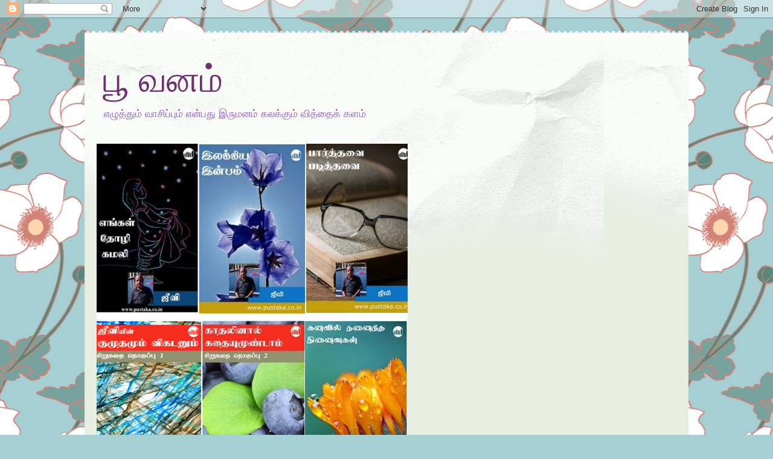

--- FILE ---
content_type: text/html; charset=UTF-8
request_url: https://jeeveesblog.blogspot.com/2011/12/14.html?showComment=1323190517252
body_size: 24206
content:
<!DOCTYPE html>
<html class='v2' dir='ltr' lang='en'>
<head>
<link href='https://www.blogger.com/static/v1/widgets/335934321-css_bundle_v2.css' rel='stylesheet' type='text/css'/>
<meta content='width=1100' name='viewport'/>
<meta content='text/html; charset=UTF-8' http-equiv='Content-Type'/>
<meta content='blogger' name='generator'/>
<link href='https://jeeveesblog.blogspot.com/favicon.ico' rel='icon' type='image/x-icon'/>
<link href='http://jeeveesblog.blogspot.com/2011/12/14.html' rel='canonical'/>
<link rel="alternate" type="application/atom+xml" title="ப&#3010; வனம&#3021; - Atom" href="https://jeeveesblog.blogspot.com/feeds/posts/default" />
<link rel="alternate" type="application/rss+xml" title="ப&#3010; வனம&#3021; - RSS" href="https://jeeveesblog.blogspot.com/feeds/posts/default?alt=rss" />
<link rel="service.post" type="application/atom+xml" title="ப&#3010; வனம&#3021; - Atom" href="https://www.blogger.com/feeds/7223516172590239990/posts/default" />

<link rel="alternate" type="application/atom+xml" title="ப&#3010; வனம&#3021; - Atom" href="https://jeeveesblog.blogspot.com/feeds/2980663694598214551/comments/default" />
<!--Can't find substitution for tag [blog.ieCssRetrofitLinks]-->
<meta content='http://jeeveesblog.blogspot.com/2011/12/14.html' property='og:url'/>
<meta content='பார்வை (பகுதி-14)' property='og:title'/>
<meta content='                         அத்தியாயம்--14   வி ஸ்வநாதனின் குரல் பழைய நினைவுகளில் தோய்ந்து வெளிப்படுகிற தோரணையில் இருந்தது.     &quot;சிலருக்கு சில ...' property='og:description'/>
<title>ப&#3010; வனம&#3021;: ப&#3006;ர&#3021;வ&#3016; (பக&#3009;த&#3007;-14)</title>
<style id='page-skin-1' type='text/css'><!--
/*
-----------------------------------------------
Blogger Template Style
Name:     Travel
Designer: Sookhee Lee
URL:      www.plyfly.net
----------------------------------------------- */
/* Content
----------------------------------------------- */
body {
font: normal normal 13px 'Trebuchet MS',Trebuchet,sans-serif;
color: #000000;
background: #a6cfd4 url(//themes.googleusercontent.com/image?id=0BwVBOzw_-hbMYjg4MjQ5MzMtMTRhZi00OGU0LWE4MWMtODg5NTY1YmY4ZWZi) repeat scroll top center /* Credit: blue_baron (http://www.istockphoto.com/googleimages.php?id=8705544&platform=blogger) */;
}
html body .region-inner {
min-width: 0;
max-width: 100%;
width: auto;
}
a:link {
text-decoration:none;
color: #4bd4ca;
}
a:visited {
text-decoration:none;
color: #3c827c;
}
a:hover {
text-decoration:underline;
color: #f10008;
}
.content-outer .content-cap-top {
height: 5px;
background: transparent url(//www.blogblog.com/1kt/travel/bg_container.png) repeat-x scroll top center;
}
.content-outer {
margin: 0 auto;
padding-top: 20px;
}
.content-inner {
background: #ffffff url(//www.blogblog.com/1kt/travel/bg_container.png) repeat-x scroll top left;
background-position: left -5px;
background-color: #e6eee2;
padding: 20px;
}
.main-inner .date-outer {
margin-bottom: 2em;
}
/* Header
----------------------------------------------- */
.header-inner .Header .titlewrapper,
.header-inner .Header .descriptionwrapper {
padding-left: 10px;
padding-right: 10px;
}
.Header h1 {
font: normal normal 60px 'Trebuchet MS',Trebuchet,sans-serif;
color: #6e306e;
}
.Header h1 a {
color: #6e306e;
}
.Header .description {
color: #9a58de;
font-size: 130%;
}
/* Tabs
----------------------------------------------- */
.tabs-inner {
margin: 1em 0 0;
padding: 0;
}
.tabs-inner .section {
margin: 0;
}
.tabs-inner .widget ul {
padding: 0;
background: #000000 none repeat scroll top center;
}
.tabs-inner .widget li {
border: none;
}
.tabs-inner .widget li a {
display: inline-block;
padding: 1em 1.5em;
color: #ffffff;
font: normal bold 16px 'Trebuchet MS',Trebuchet,sans-serif;
}
.tabs-inner .widget li.selected a,
.tabs-inner .widget li a:hover {
position: relative;
z-index: 1;
background: #000000 none repeat scroll top center;
color: #ffffff;
}
/* Headings
----------------------------------------------- */
h2 {
font: normal bold 14px 'Trebuchet MS',Trebuchet,sans-serif;
color: #0000ee;
}
.main-inner h2.date-header {
font: normal normal 14px 'Trebuchet MS',Trebuchet,sans-serif;
color: #d44b55;
}
.footer-inner .widget h2,
.sidebar .widget h2 {
padding-bottom: .5em;
}
/* Main
----------------------------------------------- */
.main-inner {
padding: 20px 0;
}
.main-inner .column-center-inner {
padding: 10px 0;
}
.main-inner .column-center-inner .section {
margin: 0 10px;
}
.main-inner .column-right-inner {
margin-left: 20px;
}
.main-inner .fauxcolumn-right-outer .fauxcolumn-inner {
margin-left: 20px;
background: #cccccc none repeat scroll top left;
}
.main-inner .column-left-inner {
margin-right: 20px;
}
.main-inner .fauxcolumn-left-outer .fauxcolumn-inner {
margin-right: 20px;
background: #cccccc none repeat scroll top left;
}
.main-inner .column-left-inner,
.main-inner .column-right-inner {
padding: 15px 0;
}
/* Posts
----------------------------------------------- */
h3.post-title {
margin-top: 20px;
}
h3.post-title a {
font: normal bold 20px 'Trebuchet MS',Trebuchet,sans-serif;
color: #5f2f34;
}
h3.post-title a:hover {
text-decoration: underline;
}
.main-inner .column-center-outer {
background: transparent none repeat scroll top left;
_background-image: none;
}
.post-body {
line-height: 1.4;
position: relative;
}
.post-header {
margin: 0 0 1em;
line-height: 1.6;
}
.post-footer {
margin: .5em 0;
line-height: 1.6;
}
#blog-pager {
font-size: 140%;
}
#comments {
background: #cccccc none repeat scroll top center;
padding: 15px;
}
#comments .comment-author {
padding-top: 1.5em;
}
#comments h4,
#comments .comment-author a,
#comments .comment-timestamp a {
color: #5f2f34;
}
#comments .comment-author:first-child {
padding-top: 0;
border-top: none;
}
.avatar-image-container {
margin: .2em 0 0;
}
/* Comments
----------------------------------------------- */
#comments a {
color: #5f2f34;
}
.comments .comments-content .icon.blog-author {
background-repeat: no-repeat;
background-image: url([data-uri]);
}
.comments .comments-content .loadmore a {
border-top: 1px solid #5f2f34;
border-bottom: 1px solid #5f2f34;
}
.comments .comment-thread.inline-thread {
background: transparent;
}
.comments .continue {
border-top: 2px solid #5f2f34;
}
/* Widgets
----------------------------------------------- */
.sidebar .widget {
border-bottom: 2px solid #000000;
padding-bottom: 10px;
margin: 10px 0;
}
.sidebar .widget:first-child {
margin-top: 0;
}
.sidebar .widget:last-child {
border-bottom: none;
margin-bottom: 0;
padding-bottom: 0;
}
.footer-inner .widget,
.sidebar .widget {
font: normal normal 13px 'Trebuchet MS',Trebuchet,sans-serif;
color: #242424;
}
.sidebar .widget a:link {
color: #242424;
text-decoration: none;
}
.sidebar .widget a:visited {
color: #223d4a;
}
.sidebar .widget a:hover {
color: #242424;
text-decoration: underline;
}
.footer-inner .widget a:link {
color: #4bd4ca;
text-decoration: none;
}
.footer-inner .widget a:visited {
color: #3c827c;
}
.footer-inner .widget a:hover {
color: #4bd4ca;
text-decoration: underline;
}
.widget .zippy {
color: #000000;
}
.footer-inner {
background: transparent none repeat scroll top center;
}
/* Mobile
----------------------------------------------- */
body.mobile  {
background-size: 100% auto;
}
body.mobile .AdSense {
margin: 0 -10px;
}
.mobile .body-fauxcolumn-outer {
background: transparent none repeat scroll top left;
}
.mobile .footer-inner .widget a:link {
color: #242424;
text-decoration: none;
}
.mobile .footer-inner .widget a:visited {
color: #223d4a;
}
.mobile-post-outer a {
color: #5f2f34;
}
.mobile-link-button {
background-color: #4bd4ca;
}
.mobile-link-button a:link, .mobile-link-button a:visited {
color: #ffffff;
}
.mobile-index-contents {
color: #000000;
}
.mobile .tabs-inner .PageList .widget-content {
background: #000000 none repeat scroll top center;
color: #ffffff;
}
.mobile .tabs-inner .PageList .widget-content .pagelist-arrow {
border-left: 1px solid #ffffff;
}

--></style>
<style id='template-skin-1' type='text/css'><!--
body {
min-width: 1000px;
}
.content-outer, .content-fauxcolumn-outer, .region-inner {
min-width: 1000px;
max-width: 1000px;
_width: 1000px;
}
.main-inner .columns {
padding-left: 0px;
padding-right: 250px;
}
.main-inner .fauxcolumn-center-outer {
left: 0px;
right: 250px;
/* IE6 does not respect left and right together */
_width: expression(this.parentNode.offsetWidth -
parseInt("0px") -
parseInt("250px") + 'px');
}
.main-inner .fauxcolumn-left-outer {
width: 0px;
}
.main-inner .fauxcolumn-right-outer {
width: 250px;
}
.main-inner .column-left-outer {
width: 0px;
right: 100%;
margin-left: -0px;
}
.main-inner .column-right-outer {
width: 250px;
margin-right: -250px;
}
#layout {
min-width: 0;
}
#layout .content-outer {
min-width: 0;
width: 800px;
}
#layout .region-inner {
min-width: 0;
width: auto;
}
body#layout div.add_widget {
padding: 8px;
}
body#layout div.add_widget a {
margin-left: 32px;
}
--></style>
<style>
    body {background-image:url(\/\/themes.googleusercontent.com\/image?id=0BwVBOzw_-hbMYjg4MjQ5MzMtMTRhZi00OGU0LWE4MWMtODg5NTY1YmY4ZWZi);}
    
@media (max-width: 200px) { body {background-image:url(\/\/themes.googleusercontent.com\/image?id=0BwVBOzw_-hbMYjg4MjQ5MzMtMTRhZi00OGU0LWE4MWMtODg5NTY1YmY4ZWZi&options=w200);}}
@media (max-width: 400px) and (min-width: 201px) { body {background-image:url(\/\/themes.googleusercontent.com\/image?id=0BwVBOzw_-hbMYjg4MjQ5MzMtMTRhZi00OGU0LWE4MWMtODg5NTY1YmY4ZWZi&options=w400);}}
@media (max-width: 800px) and (min-width: 401px) { body {background-image:url(\/\/themes.googleusercontent.com\/image?id=0BwVBOzw_-hbMYjg4MjQ5MzMtMTRhZi00OGU0LWE4MWMtODg5NTY1YmY4ZWZi&options=w800);}}
@media (max-width: 1200px) and (min-width: 801px) { body {background-image:url(\/\/themes.googleusercontent.com\/image?id=0BwVBOzw_-hbMYjg4MjQ5MzMtMTRhZi00OGU0LWE4MWMtODg5NTY1YmY4ZWZi&options=w1200);}}
/* Last tag covers anything over one higher than the previous max-size cap. */
@media (min-width: 1201px) { body {background-image:url(\/\/themes.googleusercontent.com\/image?id=0BwVBOzw_-hbMYjg4MjQ5MzMtMTRhZi00OGU0LWE4MWMtODg5NTY1YmY4ZWZi&options=w1600);}}
  </style>
<link href='https://www.blogger.com/dyn-css/authorization.css?targetBlogID=7223516172590239990&amp;zx=5a3b8f6e-2147-4f31-a06f-92fccb0dd97a' media='none' onload='if(media!=&#39;all&#39;)media=&#39;all&#39;' rel='stylesheet'/><noscript><link href='https://www.blogger.com/dyn-css/authorization.css?targetBlogID=7223516172590239990&amp;zx=5a3b8f6e-2147-4f31-a06f-92fccb0dd97a' rel='stylesheet'/></noscript>
<meta name='google-adsense-platform-account' content='ca-host-pub-1556223355139109'/>
<meta name='google-adsense-platform-domain' content='blogspot.com'/>

</head>
<body class='loading variant-flight'>
<div class='navbar section' id='navbar' name='Navbar'><div class='widget Navbar' data-version='1' id='Navbar1'><script type="text/javascript">
    function setAttributeOnload(object, attribute, val) {
      if(window.addEventListener) {
        window.addEventListener('load',
          function(){ object[attribute] = val; }, false);
      } else {
        window.attachEvent('onload', function(){ object[attribute] = val; });
      }
    }
  </script>
<div id="navbar-iframe-container"></div>
<script type="text/javascript" src="https://apis.google.com/js/platform.js"></script>
<script type="text/javascript">
      gapi.load("gapi.iframes:gapi.iframes.style.bubble", function() {
        if (gapi.iframes && gapi.iframes.getContext) {
          gapi.iframes.getContext().openChild({
              url: 'https://www.blogger.com/navbar/7223516172590239990?po\x3d2980663694598214551\x26origin\x3dhttps://jeeveesblog.blogspot.com',
              where: document.getElementById("navbar-iframe-container"),
              id: "navbar-iframe"
          });
        }
      });
    </script><script type="text/javascript">
(function() {
var script = document.createElement('script');
script.type = 'text/javascript';
script.src = '//pagead2.googlesyndication.com/pagead/js/google_top_exp.js';
var head = document.getElementsByTagName('head')[0];
if (head) {
head.appendChild(script);
}})();
</script>
</div></div>
<div class='body-fauxcolumns'>
<div class='fauxcolumn-outer body-fauxcolumn-outer'>
<div class='cap-top'>
<div class='cap-left'></div>
<div class='cap-right'></div>
</div>
<div class='fauxborder-left'>
<div class='fauxborder-right'></div>
<div class='fauxcolumn-inner'>
</div>
</div>
<div class='cap-bottom'>
<div class='cap-left'></div>
<div class='cap-right'></div>
</div>
</div>
</div>
<div class='content'>
<div class='content-fauxcolumns'>
<div class='fauxcolumn-outer content-fauxcolumn-outer'>
<div class='cap-top'>
<div class='cap-left'></div>
<div class='cap-right'></div>
</div>
<div class='fauxborder-left'>
<div class='fauxborder-right'></div>
<div class='fauxcolumn-inner'>
</div>
</div>
<div class='cap-bottom'>
<div class='cap-left'></div>
<div class='cap-right'></div>
</div>
</div>
</div>
<div class='content-outer'>
<div class='content-cap-top cap-top'>
<div class='cap-left'></div>
<div class='cap-right'></div>
</div>
<div class='fauxborder-left content-fauxborder-left'>
<div class='fauxborder-right content-fauxborder-right'></div>
<div class='content-inner'>
<header>
<div class='header-outer'>
<div class='header-cap-top cap-top'>
<div class='cap-left'></div>
<div class='cap-right'></div>
</div>
<div class='fauxborder-left header-fauxborder-left'>
<div class='fauxborder-right header-fauxborder-right'></div>
<div class='region-inner header-inner'>
<div class='header section' id='header' name='Header'><div class='widget Header' data-version='1' id='Header1'>
<div id='header-inner'>
<div class='titlewrapper'>
<h1 class='title'>
<a href='https://jeeveesblog.blogspot.com/'>
ப&#3010; வனம&#3021;
</a>
</h1>
</div>
<div class='descriptionwrapper'>
<p class='description'><span>  எழ&#3009;த&#3021;த&#3009;ம&#3021; வ&#3006;ச&#3007;ப&#3021;ப&#3009;ம&#3021; என&#3021;பத&#3009; இர&#3009;மனம&#3021; கலக&#3021;க&#3009;ம&#3021; வ&#3007;த&#3021;த&#3016;க&#3021; களம&#3021;</span></p>
</div>
</div>
</div></div>
</div>
</div>
<div class='header-cap-bottom cap-bottom'>
<div class='cap-left'></div>
<div class='cap-right'></div>
</div>
</div>
</header>
<div class='tabs-outer'>
<div class='tabs-cap-top cap-top'>
<div class='cap-left'></div>
<div class='cap-right'></div>
</div>
<div class='fauxborder-left tabs-fauxborder-left'>
<div class='fauxborder-right tabs-fauxborder-right'></div>
<div class='region-inner tabs-inner'>
<div class='tabs section' id='crosscol' name='Cross-Column'><div class='widget Image' data-version='1' id='Image2'>
<h2>ம&#3007;ன&#3021; ந&#3010;ல&#3021;</h2>
<div class='widget-content'>
<a href='https://www.pustaka.co.in/home/author/jeevee'>
<img alt='மின் நூல்' height='796' id='Image2_img' src='https://blogger.googleusercontent.com/img/b/R29vZ2xl/AVvXsEgxg4QiBZCzOTbrXvoPjRnbmxxb4O2sRHB02mUg2QKAL45k4KFy72MSg2pkMaTe48FOQLyOCVCMD3bTl8Negjpi8hHR7_9RIEY7jNXfxrvoxy03C4fbm0-S8eCJIW3e65Nplm9XJRjgc3-N/s1600/books.PNG' width='515'/>
</a>
<br/>
</div>
<div class='clear'></div>
</div></div>
<div class='tabs no-items section' id='crosscol-overflow' name='Cross-Column 2'></div>
</div>
</div>
<div class='tabs-cap-bottom cap-bottom'>
<div class='cap-left'></div>
<div class='cap-right'></div>
</div>
</div>
<div class='main-outer'>
<div class='main-cap-top cap-top'>
<div class='cap-left'></div>
<div class='cap-right'></div>
</div>
<div class='fauxborder-left main-fauxborder-left'>
<div class='fauxborder-right main-fauxborder-right'></div>
<div class='region-inner main-inner'>
<div class='columns fauxcolumns'>
<div class='fauxcolumn-outer fauxcolumn-center-outer'>
<div class='cap-top'>
<div class='cap-left'></div>
<div class='cap-right'></div>
</div>
<div class='fauxborder-left'>
<div class='fauxborder-right'></div>
<div class='fauxcolumn-inner'>
</div>
</div>
<div class='cap-bottom'>
<div class='cap-left'></div>
<div class='cap-right'></div>
</div>
</div>
<div class='fauxcolumn-outer fauxcolumn-left-outer'>
<div class='cap-top'>
<div class='cap-left'></div>
<div class='cap-right'></div>
</div>
<div class='fauxborder-left'>
<div class='fauxborder-right'></div>
<div class='fauxcolumn-inner'>
</div>
</div>
<div class='cap-bottom'>
<div class='cap-left'></div>
<div class='cap-right'></div>
</div>
</div>
<div class='fauxcolumn-outer fauxcolumn-right-outer'>
<div class='cap-top'>
<div class='cap-left'></div>
<div class='cap-right'></div>
</div>
<div class='fauxborder-left'>
<div class='fauxborder-right'></div>
<div class='fauxcolumn-inner'>
</div>
</div>
<div class='cap-bottom'>
<div class='cap-left'></div>
<div class='cap-right'></div>
</div>
</div>
<!-- corrects IE6 width calculation -->
<div class='columns-inner'>
<div class='column-center-outer'>
<div class='column-center-inner'>
<div class='main section' id='main' name='Main'><div class='widget Blog' data-version='1' id='Blog1'>
<div class='blog-posts hfeed'>

          <div class="date-outer">
        
<h2 class='date-header'><span>Friday, December 2, 2011</span></h2>

          <div class="date-posts">
        
<div class='post-outer'>
<div class='post hentry uncustomized-post-template' itemprop='blogPost' itemscope='itemscope' itemtype='http://schema.org/BlogPosting'>
<meta content='7223516172590239990' itemprop='blogId'/>
<meta content='2980663694598214551' itemprop='postId'/>
<a name='2980663694598214551'></a>
<h3 class='post-title entry-title' itemprop='name'>
ப&#3006;ர&#3021;வ&#3016; (பக&#3009;த&#3007;-14)
</h3>
<div class='post-header'>
<div class='post-header-line-1'></div>
</div>
<div class='post-body entry-content' id='post-body-2980663694598214551' itemprop='description articleBody'>
<div dir="ltr" style="text-align: left;" trbidi="on">
<div>
<span style="color: red; font-size: x-large;">&nbsp; &nbsp; &nbsp; &nbsp; &nbsp; &nbsp; &nbsp; &nbsp; &nbsp; &nbsp; &nbsp; &nbsp;அத&#3021;த&#3007;ய&#3006;யம&#3021;--14</span><br />
<span style="color: red; font-size: x-large;"><br /></span>
<span style="color: red; font-size: x-large;">வ&#3007;</span>ஸ&#3021;வந&#3006;தன&#3007;ன&#3021; க&#3009;ரல&#3021; பழ&#3016;ய ந&#3007;ன&#3016;வ&#3009;கள&#3007;ல&#3021; த&#3019;ய&#3021;ந&#3021;த&#3009; வ&#3014;ள&#3007;ப&#3021;பட&#3009;க&#3007;ற த&#3019;ரண&#3016;ய&#3007;ல&#3021; இர&#3009;ந&#3021;தத&#3009;.</div>
<div>
<br /></div>
<div>
"ச&#3007;லர&#3009;க&#3021;க&#3009; ச&#3007;ல வ&#3007;ஷயங&#3021;கள&#3021; ப&#3007;ட&#3007;க&#3021;க&#3007;றத&#3009;.  அப&#3021;பட&#3007; அவங&#3021;கள&#3009;க&#3021;க&#3009;ப&#3021; ப&#3007;ட&#3007;க&#3021;க&#3007;ற அத&#3009; ம&#3006;த&#3007;ர&#3007;ய&#3015; இன&#3021;ன&#3018;ண&#3021;ன&#3009; இர&#3009;ந&#3021;த&#3006;ல&#3021; அத&#3009;வ&#3009;ம&#3021; அவங&#3021;கள&#3009;க&#3021;க&#3009;ப&#3021; ப&#3007;ட&#3007;க&#3021;கத&#3021; த&#3006;ன&#3015; வ&#3015;ண&#3009;ம&#3021;?   அத&#3006;ன&#3021; இல&#3021;ல&#3016;.." என&#3021;ற&#3009; ச&#3018;ல&#3021;ல&#3007; கலகலவ&#3014;ன&#3021;ற&#3009; ச&#3007;ர&#3007;த&#3021;த&#3006;ன&#3021; வ&#3007;ஸ&#3021;வந&#3006;தன&#3021;. </div>
<div>
<br /></div>
<div>
"அப&#3021;பட&#3007; ஏத&#3006;வத&#3009; ல&#3006;ஜ&#3007;க&#3021; இர&#3009;க&#3021;க&#3009;ங&#3021;கற&#3015;?" என&#3021;ற&#3015;ன&#3021;.</div>
<div>
<br /></div>
<div>
"ம&#3021;.. என&#3021;ன ச&#3018;ல&#3021;றத&#3009;?.. எந&#3021;த ல&#3006;ஜ&#3007;க&#3021;க&#3009;க&#3021;க&#3009;ம&#3021; அடங&#3021;க&#3006;த ஒர&#3009; மன&#3019;ப&#3006;வம&#3021;. அவ&#3021;வளவ&#3009; த&#3006;ன&#3021; ச&#3018;ல&#3021;றத&#3009;க&#3021;க&#3009; இர&#3009;க&#3021;க&#3009;.." என&#3021;ற&#3006;ன&#3021; வ&#3007;ஸ&#3021;வந&#3006;தன&#3021;.</div>
<div>
<br /></div>
<div>
"அப&#3021;பட&#3007;ன&#3021;ன&#3006; ஓ.க&#3015;.  இந&#3021;த மனச&#3009; சம&#3021;பந&#3021;தப&#3021;பட&#3021;ட எத&#3009;வ&#3018;ண&#3021;ண&#3009;க&#3021;க&#3009;ம&#3021; எந&#3021;த வர&#3016;யற&#3016;ய&#3009;ம&#3021; க&#3007;ட&#3016;ய&#3006;த&#3009;.  ஆள&#3006;ள&#3009;க&#3021;க&#3009; வ&#3015;ற&#3015; வ&#3007;த&#3021;த&#3007;ய&#3006;சப&#3021;படறத&#3006;, இத&#3009;த&#3006;ன&#3021;ன&#3009; ந&#3007;ச&#3021;சயம&#3006; எத&#3009; ஒண&#3021;ண&#3009;ம&#3021; ச&#3018;ல&#3021;ல ம&#3009;ட&#3007;ய&#3006;த&#3009;.  ந&#3008; ச&#3018;ல&#3021;ல வந&#3021;தத&#3016;ச&#3021; ச&#3018;ல&#3021;ல&#3009;.  என&#3021;னம&#3019; இலட&#3021;ச&#3007;யம&#3021;ன&#3009; ச&#3018;ன&#3021;னய&#3015;, என&#3021;ன அத&#3009;?"</div>
<div>
<br /></div>
<div>
"ச&#3018;ல&#3021;ற&#3015;ன&#3021;. அத&#3016;ச&#3021; ச&#3018;ல&#3021;றத&#3021;த&#3009;க&#3021;க&#3009; ம&#3009;ன&#3021;ன&#3006;ட&#3007; அத&#3009;க&#3021;க&#3009; ம&#3009;ன&#3021;ன&#3019;ட&#3021;டம&#3006; ச&#3007;லத&#3016;ச&#3021; ச&#3018;ன&#3021;ன&#3006;த&#3021;த&#3006;ன&#3021; அத&#3009;வ&#3009;ம&#3021; சர&#3007;ய&#3006; ப&#3009;ர&#3007;பட&#3009;ம&#3021;.  எனக&#3021;க&#3009;க&#3021; க&#3010;ட இந&#3021;தப&#3021; ப&#3009;ர&#3007;தல&#3021;ல&#3006;ம&#3021; ப&#3007;ன&#3021;ன&#3006;ட&#3007; ஏற&#3021;பட&#3021;டத&#3009; த&#3006;ன&#3021;.   அத&#3009;ன&#3006;ல&#3015; ச&#3018;ல&#3021;ற&#3015;ன&#3021;."</div>
<div>
<br /></div>
<div>
"ச&#3018;ல&#3021;ல&#3009;."</div>
<div>
<br /></div>
<div>
"தனக&#3021;க&#3009;ப&#3021; ப&#3007;ட&#3007;ச&#3021;ச ஒண&#3021;ண&#3009; ம&#3006;த&#3007;ர&#3007;ய&#3015; இன&#3021;ன&#3018;ண&#3021;ண&#3009; இர&#3009;க&#3021;கறச&#3021;ச&#3015;, அந&#3021;த இன&#3021;ன&#3018;ண&#3021;ண&#3009; ப&#3007;ட&#3007;க&#3021;க&#3006;மப&#3021; ப&#3019;றத&#3009;க&#3021;க&#3009; என&#3021;ன க&#3006;ரணம&#3021;?.. ம&#3021;?.. மனச&#3009; சம&#3021;பந&#3021;தப&#3021;பட&#3021;டத&#3009;ன&#3021;ன&#3009; ஒர&#3015;ட&#3007;ய&#3006; வ&#3007;லக&#3007;டவ&#3009;ம&#3021; ம&#3009;ட&#3007;ய&#3006;த&#3009;.  இத&#3009;க&#3021;க&#3014;ல&#3021;ல&#3006;ம&#3021; க&#3006;ரணம&#3021; கண&#3021;ட&#3009;ப&#3007;ட&#3007;க&#3021;கறத&#3009; ஒண&#3021;ண&#3009;ம&#3021; ப&#3007;ரம&#3021;ம ப&#3007;ரயத&#3021;தன வ&#3015;ல&#3016; இல&#3021;ல&#3016;.  ர&#3018;ம&#3021;ப ச&#3009;லபம&#3021;."</div>
<div>
<br /></div>
<div>
"உனக&#3021;க&#3009;த&#3021; த&#3014;ர&#3007;ஞ&#3021;ச&#3006; ந&#3008;த&#3006;ன&#3021; ச&#3018;ல&#3021;ல&#3015;ன&#3021;." என&#3021;ற&#3015;ன&#3021;.</div>
<div>
<br /></div>
<div>
"எனக&#3021;க&#3009; ஒண&#3021;ண&#3009; த&#3019;ண&#3021;றத&#3009;.  அந&#3021;த இன&#3021;ன&#3018;ண&#3021;ண&#3009; தனக&#3021;க&#3009;ப&#3021; ப&#3007;ட&#3007;ச&#3021;ச ஒண&#3021;ண&#3009;க&#3021;க&#3009;ப&#3021; ப&#3019;ட&#3021;ட&#3007;ய&#3006; வந&#3021;த&#3007;ட&#3021;டத&#3006; ந&#3007;ன&#3016;க&#3021;க&#3007;ற ந&#3007;ன&#3016;ப&#3021;ப&#3009;த&#3006;ன&#3021; அந&#3021;த இன&#3021;ன&#3018;ண&#3021;ண&#3009; ம&#3015;ல&#3015; வ&#3014;ற&#3009;ப&#3021;ப&#3006; மனச&#3007;ல&#3015; மண&#3021;டறத&#3009;."</div>
<div>
<br /></div>
<div>
"க&#3009;ட&#3021;..  இப&#3021;பட&#3007;க&#3021; க&#3010;ட ஒர&#3009; ப&#3006;ர&#3021;வ&#3016; இர&#3009;க&#3021;க&#3006;?.. வ&#3007;ச&#3007;த&#3021;த&#3007;ரம&#3006; இர&#3009;க&#3021;க&#3015;ப&#3021;ப&#3006;.."</div>
<div>
<br /></div>
<div>
"மன&#3009;ஷன&#3015; ஒர&#3009; வ&#3007;ச&#3007;த&#3021;த&#3007;ரம&#3021;. அந&#3021;த வ&#3007;ச&#3007;த&#3021;த&#3007;ரத&#3021;த&#3009;க&#3021;க&#3009;ள&#3021;ள&#3015; ஆய&#3007;ரம&#3006;ய&#3007;ரம&#3021; வ&#3007;ச&#3007;த&#3021;த&#3007;ர கலவ&#3016;கள&#3021;.. ச&#3007;வந&#3015;சன&#3021; இத&#3021;தன&#3016;ய&#3007;ல&#3007;ர&#3009;ந&#3021;த&#3009;ம&#3021; வ&#3007;லக&#3007; ந&#3007;ன&#3021;ற&#3009; ப&#3006;ர&#3021;க&#3021;கற ஒர&#3009; வ&#3007;ச&#3007;த&#3021;த&#3007;ர ஜ&#3008;ன&#3007;யஸ&#3021;.  தனக&#3021;க&#3009;ப&#3021; ப&#3007;ட&#3007;ச&#3021;ச எத&#3009;ஒண&#3021;ண&#3009; ம&#3006;த&#3007;ர&#3007;ய&#3009;ம&#3021; இன&#3021;ன&#3018;ண&#3021;ண&#3009; இர&#3009;ந&#3021;த&#3006;, அந&#3021;த இன&#3021;ன&#3018;ண&#3021;ண&#3007;ல&#3015; இர&#3009;க&#3021;கற ச&#3007;றப&#3021;ப&#3016; தன&#3021;ன&#3009;ள&#3021; வ&#3006;ங&#3021;க&#3007;க&#3021;க ஆச&#3016;படற வ&#3007;த&#3021;த&#3007;ய&#3006;சம&#3006;னம&#3006;னவர&#3021;.  அவர&#3021; ஒர&#3009; ந&#3006;ள&#3021; என&#3021;ன ச&#3014;ஞ&#3021;ச&#3006;ர&#3021; த&#3014;ர&#3007;ய&#3009;ம&#3006;?" என&#3021;றவன&#3021; ம&#3007;டற&#3009; வ&#3007;ழ&#3009;ங&#3021;கறம&#3006;த&#3007;ர&#3007;, த&#3018;ண&#3021;ட&#3016;ல&#3015; ஒர&#3009; இழ&#3009;ப&#3021;ப&#3009; இழ&#3009;த&#3021;த&#3009;வ&#3007;ட&#3021;ட&#3009;ச&#3021; ச&#3018;ன&#3021;ன&#3006;ன&#3021;.." "ப&#3006;ல&#3007;வ&#3009;ட&#3021;ட&#3007;ன&#3021; க&#3007;ய&#3006;த&#3007; ப&#3014;ற&#3021;ற ஒர&#3009; ஸ&#3021;ட&#3010;ட&#3007;ய&#3019;வ&#3007;ற&#3021;க&#3009; என&#3021;ன&#3016;க&#3021; க&#3010;ட&#3021;ட&#3007;ப&#3021; ப&#3019;ய&#3021; கம&#3021;ப&#3019;ஸ&#3007;ங&#3021; ர&#3010;ம&#3007;ல&#3021; இர&#3009;ந&#3021;த ஒர&#3009; இச&#3016;க&#3021;கர&#3009;வ&#3007;ய&#3016;க&#3021; க&#3006;ட&#3021;ட&#3007;ன&#3006;ர&#3021;.  இத&#3009;வர&#3016; ந&#3006;ன&#3021; அத&#3016;ப&#3021; ப&#3006;ர&#3021;த&#3021;த&#3007;ர&#3006;தத&#3006;ல&#3021; "இதற&#3021;க&#3009;ப&#3021; ப&#3015;ர&#3021; என&#3021;ன?" என&#3021;ற&#3009; க&#3015;ட&#3021;ட&#3015;ன&#3021;..</div>
<div>
<br /></div>
<div>
"இத&#3009;க&#3021;க&#3009;ப&#3021; ப&#3015;ர&#3006;?.. ம&#3021;.. க&#3009;ட&#3021;ட&#3007;ப&#3021; ப&#3007;ச&#3006;ச&#3009;ன&#3021;ன&#3009; வ&#3016;ச&#3021;ச&#3009;க&#3021;க&#3019;ய&#3015;ன&#3021;." என&#3021;ற&#3006;ர&#3021;.</div>
<div>
<br /></div>
<div>
"க&#3009;ட&#3021;ட&#3007;ப&#3021; ப&#3007;ச&#3006;ச&#3006;?.. ம&#3021;ஹ&#3010;ம&#3021;.. அப&#3021;பட&#3007;க&#3021; க&#3010;டவ&#3006; ப&#3015;ர&#3021; இர&#3009;க&#3021;க&#3009;ம&#3021;?" </div>
<div>
<br /></div>
<div>
"ஒர&#3007;ஜனல&#3021; ப&#3015;ர&#3021; எத&#3009;வ&#3006;ய&#3007;ர&#3009;ந&#3021;த&#3006; என&#3021;ன?.. இத&#3016; இயக&#3021;கற அந&#3021;த இச&#3016;அம&#3016;ப&#3021;ப&#3006;ளர&#3021; இத&#3016;ச&#3021; ச&#3014;ல&#3021;லம&#3006; அப&#3021;பட&#3007;த&#3021;த&#3006;ன&#3021; அழ&#3016;க&#3021;க&#3007;ற&#3006;ர&#3021;" என&#3021;ற&#3006;ர&#3021;.</div>
<div>
<br /></div>
<div>
"இத&#3009; என&#3021;ன ச&#3014;ய&#3021;ய&#3009;ம&#3021;?"ன&#3021;ன&#3009; க&#3015;ட&#3021;ட&#3015;ன&#3021;.</div>
<div>
<br /></div>
<div>
"ந&#3008; வ&#3006;ச&#3007;க&#3021;கறச&#3021;ச&#3015; உன&#3021; வயல&#3007;ன&#3021;ல&#3015;ந&#3021;த&#3009; இச&#3016; க&#3007;ளம&#3021;பறத&#3007;ல&#3021;ல&#3016;ய&#3006;? அத&#3009; ம&#3006;த&#3007;ர&#3007; இத&#3007;ல&#3015;ந&#3021;த&#3009; ஓல&#3007; க&#3007;ளம&#3021;ப&#3009;ம&#3021;" என&#3021;ற&#3006;ர&#3021;.  </div>
<div>
<br /></div>
<div>
"வயல&#3007;ன&#3021; ம&#3006;த&#3007;ர&#3007; இத&#3016;ய&#3009;ம&#3021; வ&#3006;ச&#3007;க&#3021;கல&#3006;ம&#3006;?"ன&#3021;ன&#3009; க&#3015;ட&#3021;ட&#3015;ன&#3021;.</div>
<div>
<br /></div>
<div>
"வ&#3006;ச&#3007;க&#3021;கறத&#3009;ன&#3021;ன&#3009; அத&#3016;ச&#3021; ச&#3018;ல&#3021;லக&#3021;க&#3010;ட&#3006;த&#3009;.  வ&#3015;ண&#3009;ம&#3021;ன&#3006; இயக&#3021;கறத&#3009;ன&#3021;ன&#3009; ச&#3018;ல&#3021;லல&#3006;ம&#3021;" என&#3021;ற&#3006;ர&#3021;.</div>
<div>
<br /></div>
<div>
"அத&#3016;ய&#3009;ம&#3021; மன&#3009;ஷ&#3006; த&#3006;ன&#3015; ச&#3014;ய&#3021;யண&#3009;ம&#3021;?"</div>
<div>
<br /></div>
<div>
"ஒண&#3021;ண&#3009; த&#3014;ர&#3007;ஞ&#3021;ச&#3007;க&#3021;க&#3019;.."ன&#3021;ன&#3009; த&#3008;ர&#3021;ம&#3006;னம&#3006;ச&#3021; ச&#3018;ல&#3021;ல ஆரம&#3021;ப&#3007;த&#3021;த&#3006;ர&#3021; அவர&#3021;. "மன&#3009;ஷன&#3021; இல&#3021;ல&#3006;ம எத&#3009;வ&#3009;ம&#3021; இல&#3021;ல.  ஆன&#3006; ஒர&#3009; வ&#3007;த&#3021;த&#3007;ய&#3006;சம&#3021;. மன&#3009;ஷன&#3016; ம&#3006;த&#3007;ர&#3007;ய&#3015; எத&#3009; ஒண&#3021;ண&#3016;ய&#3009;ம&#3021; ப&#3007;ரத&#3007; எட&#3009;க&#3021;க ம&#3009;ட&#3007;ய&#3006;த&#3009;.  ஏன&#3021;ன&#3006;, மன&#3009;ஷன&#3021; ச&#3014;யல&#3021;படற ஒவ&#3021;வ&#3018;ண&#3021;ண&#3009;ல&#3015;ய&#3009;ம&#3021; அவன&#3021; ஆன&#3021;ம&#3006; சம&#3021;பந&#3021;தப&#3021;பட&#3021;ட&#3007;ர&#3009;க&#3021;க&#3009;. அத&#3006;ன&#3021; மன&#3009;ஷன&#3019;ட க&#3008;ர&#3021;த&#3021;த&#3007;ய&#3015;.." என&#3021;ற&#3006;ர&#3021;. </div>
<div>
<br /></div>
<div>
"ந&#3008;ங&#3021;க ச&#3018;ல&#3021;றத&#3009; ப&#3009;ர&#3007;ஞ&#3021;ச&#3009;ம&#3021; ப&#3009;ர&#3007;ய&#3006;தம&#3006;த&#3007;ர&#3007; இர&#3009;க&#3021;க&#3009;"ன&#3021;ன&#3015;ன&#3021;. "மன&#3009;ஷன&#3021; ச&#3014;ஞ&#3021;சத&#3009; த&#3006;ன&#3015; இந&#3021;தக&#3021; கர&#3009;வ&#3007;?.. தனக&#3021;க&#3009;த&#3021; த&#3007;ர&#3009;ப&#3021;த&#3007; ஏற&#3021;படற ம&#3006;த&#3007;ர&#3007; அவன&#3021; ச&#3014;ஞ&#3021;ச ஒண&#3021;ண&#3007;ல&#3021; அவன&#3021; ஆன&#3021;ம&#3006; சம&#3021;பந&#3021;தப&#3021;பட&#3021;ட&#3009;த&#3021; த&#3006;ன&#3015; இர&#3009;க&#3021;க&#3009;ம&#3021;?" என&#3021;ற&#3015;ன&#3021;.</div>
<div>
<br /></div>
<div>
க&#3018;ஞ&#3021;ச ந&#3015;ரம&#3021; ச&#3007;வந&#3015;சன&#3021; ம&#3014;ளனம&#3006;ய&#3007;ட&#3021;ட&#3006;ர&#3021;. ந&#3006;ன&#3021; க&#3015;ட&#3021;டத&#3009;க&#3021;க&#3009; என&#3021;ன பத&#3007;ல&#3021; ச&#3018;ல&#3021;லல&#3006;ம&#3021;ன&#3009; ய&#3019;ச&#3007;க&#3021;க&#3007;ற&#3006;ர&#3021; ப&#3019;ல&#3007;ர&#3009;க&#3021;க&#3009;ன&#3021;ன&#3009; ந&#3014;ன&#3016;ச&#3021;ச&#3007;ண&#3021;ட&#3015;ன&#3021;.   ந&#3006;ன&#3021; ந&#3014;ன&#3016;ச&#3021;சம&#3006;த&#3007;ர&#3007;ய&#3015;,"இப&#3021;பட&#3007; ச&#3018;ன&#3021;ன&#3006; உனக&#3021;க&#3009;ப&#3021; ப&#3009;ர&#3007;ய&#3009;ம&#3021;"ன&#3021;ன&#3009;ட&#3021;ட&#3009; ச&#3018;ல&#3021;ல ஆரம&#3021;ப&#3007;த&#3021;த&#3006;ர&#3021;. "இவங&#3021;கள&#3021;ல&#3006;ம&#3021; ப&#3021;ள&#3010;ட&#3021;ன&#3021;ன&#3009; ச&#3018;ல&#3021;ற அந&#3021;தப&#3021; ப&#3009;ல&#3021;ல&#3006;ங&#3021;க&#3009;ழல&#3016;ய&#3015; எட&#3009;த&#3021;த&#3009;க&#3021;க&#3019;.  அத&#3009; த&#3009;ள&#3016;கள&#3021; ப&#3019;ட&#3021;ட ச&#3006;த&#3006;ரண ம&#3010;ங&#3021;க&#3007;ல&#3021; க&#3009;ழ&#3006;ய&#3021;, இல&#3021;ல&#3016;ய&#3006;?.. அந&#3021;தத&#3021; த&#3009;ள&#3016; ஒன&#3021;ற&#3007;ன&#3021; ம&#3008;த&#3009; உதட&#3009; ப&#3018;ர&#3009;த&#3021;த&#3007; மன&#3009;ஷன&#3021; எவ&#3021;வளவ&#3009; அற&#3021;ப&#3009;தம&#3006; கர&#3021;ண&#3006;ம&#3007;ர&#3021;தம&#3021; ப&#3018;ழ&#3007;யற&#3006;ன&#3021;?.. ப&#3006;க&#3021;கறத&#3021;த&#3009;க&#3021;க&#3009; அந&#3021;த ம&#3010;ங&#3021;க&#3007;ல&#3021; க&#3009;ழல&#3021; த&#3009;ள&#3016; ம&#3015;ல&#3015; அவன&#3021; உதட&#3009; ப&#3018;ர&#3009;த&#3021;த&#3007;ய&#3007;ர&#3009;க&#3021;க&#3007;றத&#3009; த&#3006;ன&#3021; த&#3014;ர&#3007;ய&#3009;ம&#3021;;  அத&#3007;ல&#3015;ந&#3021;த&#3009; வ&#3014;ள&#3007;ப&#3021;படற இச&#3016;க&#3021; க&#3015;க&#3021;கறவங&#3021;கள&#3009;க&#3021;க&#3009; அவன&#3021; வ&#3006;ச&#3007;க&#3021;கறத&#3014;ல&#3021;ல&#3006;ம&#3021; வர&#3021;ண ஜ&#3006;லம&#3006; ச&#3018;ர&#3007;ய&#3009;ம&#3021;.  ப&#3009;ல&#3021;ல&#3006;ங&#3021;க&#3009;ழல&#3021;ல&#3015; வ&#3015;ண&#3009;க&#3006;னம&#3021; இச&#3016;க&#3021;கத&#3021; த&#3014;ர&#3007;ஞ&#3021;ச அந&#3021;தக&#3021; கல&#3016;ஞன&#3021;, உதட&#3009; க&#3009;வ&#3007;த&#3021;த&#3009; உஷ&#3021;ணக&#3021;க&#3006;ற&#3021;ற&#3016; அந&#3021;த ம&#3010;ங&#3021;க&#3007;ல&#3021; க&#3009;ழல&#3007;ன&#3021; ம&#3009;த&#3021;த&#3007;ர&#3016;த&#3021;த&#3009;ள&#3016; வழ&#3007; ச&#3014;ல&#3009;த&#3021;த&#3007; மற&#3021;றத&#3021; த&#3009;ள&#3016;கள&#3016; வ&#3007;ரல&#3021; ந&#3009;ன&#3007;ய&#3006;ல&#3021; ம&#3010;ட&#3007;த&#3021; த&#3007;றந&#3021;த&#3009; அவன&#3021; ந&#3007;ன&#3016;க&#3021;க&#3007;ற ந&#3006;தத&#3021;த&#3007;ல&#3021; அத&#3016; வ&#3014;ள&#3007;ப&#3021;படச&#3021; ச&#3014;ய&#3021;க&#3007;ற&#3006;ன&#3021;.  உள&#3021; ச&#3014;ல&#3009;த&#3021;த&#3007; வ&#3014;ள&#3007;ப&#3021;பட&#3009;ம&#3021; க&#3006;ற&#3021;ற&#3007;ல&#3021; அவன&#3021; ஆன&#3021;ம&#3006;வ&#3015; அடங&#3021;க&#3007;ய&#3007;ர&#3009;க&#3021;க&#3007;றத&#3009;..  அவன&#3007;ல&#3021; வ&#3015;ர&#3021;வ&#3007;ட&#3009;ம&#3021; வ&#3007;தவ&#3007;தம&#3006;ன கற&#3021;பன&#3016;, க&#3006;ற&#3021;ற&#3007;ல&#3021; வ&#3015;ண&#3009;க&#3006;னம&#3006;ய&#3021;த&#3021; தவழ&#3021;க&#3007;றத&#3009;. இச&#3016;க&#3021;க&#3009;ம&#3021;, இச&#3016;க&#3021;கல&#3016;ஞன&#3007;ன&#3021; கற&#3021;பன&#3016;க&#3021;க&#3009;ம&#3021;, அதன&#3021; வ&#3014;ள&#3007;ப&#3021;படல&#3009;க&#3021;க&#3009;ம&#3021; இர&#3009;க&#3021;க&#3009;ம&#3021; ந&#3015;ரட&#3007;த&#3021; த&#3018;டர&#3021;ப&#3009; இத&#3009;.  ஆன&#3006;ல&#3021;, ம&#3007;ஷ&#3007;ன&#3021; அப&#3021;பட&#3007;ய&#3007;ல&#3021;ல&#3016;.  இத&#3016;த&#3021; த&#3006;ன&#3021; ச&#3018;ல&#3021;ல வந&#3021;த&#3015;ன&#3021;.." என&#3021;ற&#3006;ர&#3021;.</div>
<div>
<br /></div>
<div>
ந&#3006;ன&#3021; ஒண&#3021;ண&#3009;ம&#3015; ச&#3018;ல&#3021;லல&#3015;.  ச&#3007;வந&#3015;சன&#3021; ச&#3018;ல&#3021;றத&#3014;ல&#3021;ல&#3006;ம&#3021; எனக&#3021;க&#3009; ப&#3007;ரம&#3007;ப&#3021;ப&#3006; இர&#3009;ந&#3021;தத&#3009;.      ப&#3015;ச&#3006;ம அவர&#3021; ச&#3018;ல&#3021;றத&#3016;க&#3021; க&#3015;ட&#3021;ட&#3007;ண&#3021;ட&#3007;ர&#3009;ந&#3021;த&#3015;ன&#3021;.</div>
<div>
<br /></div>
<div>
"... இந&#3021;த ம&#3007;ஷ&#3007;ன&#3021; இப&#3021;ப&#3019; வ&#3014;ள&#3007;ந&#3006;ட&#3021;ட&#3007;ல&#3015;ந&#3021;த&#3009; கப&#3021;பல&#3021;ல&#3015; வந&#3021;த&#3007;ர&#3009;க&#3021;க&#3007;றத&#3021;த&#3009;க&#3021;க&#3006;கச&#3021; ச&#3018;ல&#3021;லல&#3014;. உன&#3021; வயல&#3007;ன&#3021; க&#3010;ட ம&#3015;ல&#3021;ந&#3006;ட&#3021;ட&#3009;க&#3021; இச&#3016;க&#3021;கர&#3009;வ&#3007; த&#3006;ன&#3021;. ஆன&#3006;ல&#3021; அந&#3021;தக&#3021; கர&#3009;வ&#3007;ய&#3007;ல&#3021; இச&#3016; க&#3007;ளப&#3021;ப&#3009;க&#3007;றவன&#3021; ந&#3008;.   வயல&#3007;ன&#3021; தந&#3021;த&#3007;க&#3021; கம&#3021;ப&#3007;கள&#3009;க&#3021;க&#3009;ம&#3021;, அதன&#3021; ம&#3015;ல&#3021; ந&#3008; க&#3016;ப&#3021;ப&#3007;ட&#3007;த&#3021;த&#3009; இப&#3021;பட&#3007;ய&#3009;ம&#3021; அப&#3021;பட&#3007;ய&#3009;ம&#3021; அச&#3016;க&#3021;க&#3009;ம&#3021; வ&#3007;ல&#3021;ல&#3009;க&#3021;க&#3009;ம&#3021;, கற&#3021;பன&#3016;ய&#3007;ல&#3021; ந&#3008; க&#3006;ண&#3009;ம&#3021; தர&#3007;சனத&#3021;த&#3016; இச&#3016;ய&#3007;ல&#3021; ந&#3008; ந&#3007;கழ&#3021;த&#3021;த&#3007;க&#3021; க&#3006;ட&#3021;ட&#3009;ம&#3021; ல&#3006;கவத&#3021;த&#3007;ற&#3021;க&#3009;ம&#3021;--- ஓஹ&#3021;! இவ&#3016; எல&#3021;ல&#3006;த&#3021;த&#3009;க&#3021;க&#3009;ம&#3015; ஒண&#3021;ண&#3009;க&#3021;க&#3009; ஒண&#3021;ண&#3009; சம&#3021;பந&#3021;தம&#3007;ர&#3009;க&#3021;க&#3009;.  அத&#3016; வ&#3006;ச&#3007;க&#3021;க&#3009;ம&#3021; ப&#3018;ழ&#3009;த&#3009; இச&#3016;ய&#3006;ய&#3021; ந&#3008; வ&#3014;ள&#3007;ப&#3021;பட&#3021;ட&#3009;, க&#3015;க&#3021;கறவங&#3021;க ம&#3014;ய&#3021;மறக&#3021;க அவங&#3021;கள&#3016; ந&#3006;த ச&#3006;கரத&#3021;த&#3007;ல&#3021; ஆழ&#3021;த&#3021;தற&#3015;.. ஒர&#3009; இச&#3016;க&#3021;கல&#3016;ஞன&#3021; தன&#3021; ப&#3019;க&#3021;க&#3007;ல&#3021; ந&#3007;கழ&#3021;த&#3021;த&#3009;ம&#3021; அந&#3021;தக&#3021; கற&#3021;பன&#3016;க&#3021; கள&#3007;ய&#3006;ட&#3021;டம&#3021; இந&#3021;த ம&#3007;ஷ&#3007;ன&#3007;ல&#3021; இல&#3021;ல&#3016; என&#3021;பத&#3009; த&#3006;ன&#3021; ச&#3019;கம&#3021;.." என&#3021;ற&#3006;ர&#3021;.</div>
<div>
<br /></div>
<div>
"ஐய&#3006;, இந&#3021;த ம&#3007;ஷ&#3007;ன&#3021;ல&#3015;ந&#3021;த&#3009; வ&#3014;ள&#3007;ப&#3021;படறத&#3009;ம&#3021; இச&#3016; த&#3006;ன&#3015;?.. மன&#3007;தன&#3021; த&#3006;ன&#3015; இத&#3016;ய&#3009;ம&#3021; இயக&#3021;க&#3009;க&#3007;ற&#3006;ன&#3021;?.. அப&#3021;பட&#3007;ய&#3007;ர&#3009;க&#3021;க...." என&#3021;ற&#3009; தயங&#3021;க&#3007;த&#3021; தய&#3021;ங&#3021;க&#3007; இழ&#3009;த&#3021;த&#3015;ன&#3021;.</div>
<div>
<br /></div>
<div>
"கர&#3014;க&#3021;ட&#3021;! மன&#3007;தன&#3021; த&#3006;ன&#3021; இயக&#3021;கற&#3006;ன&#3021;; அத&#3007;ல&#3021; எனக&#3021;க&#3009; எந&#3021;த ம&#3006;ற&#3009;ப&#3006;ட&#3009;ம&#3021; இல&#3021;ல&#3016;.</div>
<div>
இயக&#3021;கறத&#3009; அவன&#3015; தவ&#3007;ர உள&#3021;ள&#3007;ர&#3009;ந&#3021;த&#3009; ச&#3014;யல&#3021;படறத&#3009; வ&#3015;ற&#3015;!  ஸ&#3007;ந&#3021;தஸ&#3016;ஸர&#3021; என&#3021;ன&#3009;ம&#3021; ஜகத&#3021;ஜ&#3006;ல ச&#3007;த&#3021;தன&#3021; உள&#3021;ள&#3008;ட&#3006;க இத&#3007;ல&#3021; ச&#3014;ல&#3009;த&#3021;தப&#3021;பட&#3021;ட&#3007;ர&#3009;க&#3021;க&#3007;ற&#3006;ன&#3021;! அந&#3021;த உள&#3021;ள&#3008;ட&#3021;ட&#3016; வ&#3014;ள&#3007;ய&#3007;ல&#3007;ர&#3009;ந&#3021;த&#3009; இயக&#3021;க&#3009;ம&#3021; வ&#3015;ல&#3016; மட&#3021;ட&#3009;ம&#3015; அவன&#3021; ச&#3014;ய&#3021;வத&#3009;!  க&#3009;ழல&#3007;ல&#3007;ர&#3009;ந&#3021;த&#3009; வ&#3014;ள&#3007;ப&#3021;பட&#3009;வத&#3009; ந&#3006;தம&#3021; என&#3021;ற&#3006;ல&#3021;, இந&#3021;த ஸ&#3007;ந&#3021;தஸ&#3016;ஸர&#3007;ல&#3007;ர&#3009;ந&#3021;த&#3009; வ&#3014;ள&#3007;ப&#3021;பட&#3009;வத&#3009; அதன&#3021; உள&#3021;ள&#3007;ட&#3021;ட&#3007;ர&#3009;க&#3021;க&#3009;ம&#3021; சப&#3021;த அல&#3016;!  இதன&#3021; ப&#3007;ர&#3021;ம&#3006;ண&#3021;டம&#3021; இச&#3016;க&#3021;கல&#3016;ஞன&#3016; ச&#3006;ப&#3021;ப&#3007;ட&#3021;ட&#3009; வ&#3007;ட&#3009;ம&#3021;!  ந&#3010;ற&#3009; ப&#3015;ர&#3016; வயல&#3007;ன&#3019;ட&#3009; உட&#3021;க&#3006;ர&#3021;த&#3021;த&#3007; வ&#3016;த&#3021;த&#3009; எழ&#3009;ப&#3021;ப&#3009;ம&#3021; ந&#3006;தத&#3021;த&#3016;, இந&#3021;த ம&#3007;ஷ&#3007;ன&#3016;க&#3021; க&#3016;ய&#3006;ள&#3009;ம&#3021; வ&#3007;ரல&#3021; அச&#3016;வ&#3007;ல&#3021; ஒர&#3015; வ&#3007;ன&#3006;ட&#3007;ய&#3007;ல&#3021; ந&#3010;ற&#3009; வயல&#3007;ன&#3021; ஓச&#3016;ய&#3016; வ&#3014;ள&#3007;ப&#3021;பட&#3009;த&#3021;த ம&#3009;ட&#3007;ய&#3009;ம&#3021;.  அத&#3009;க&#3021;க&#3006;கச&#3021; ச&#3018;ல&#3021;ல வந&#3021;த&#3015;ன&#3021;.  ச&#3009;ர&#3009;க&#3021;கம&#3006;கச&#3021; ச&#3018;ன&#3021;ன&#3006;, ந&#3010;ற&#3009; வயல&#3007;ன&#3021;, ந&#3010;ற&#3009; கல&#3016;ஞர&#3021;கள&#3021; த&#3015;வ&#3016; இல&#3021;ல&#3016;; அவர&#3021;கள&#3009;க&#3021;க&#3009;ப&#3021; பத&#3007;ல&#3006; இந&#3021;த ம&#3007;ஷ&#3007;ன&#3021; ஒன&#3021;ற&#3015; ப&#3019;த&#3009;ம&#3021;. ப&#3009;ர&#3007;ந&#3021;தத&#3006;?"</div>
<div>
<br /></div>
<div>
அவர&#3021; ச&#3018;ல&#3021;றத&#3009; ஒர&#3009;ம&#3006;த&#3007;ர&#3007; ப&#3009;ர&#3007;ந&#3021;த ம&#3006;த&#3007;ர&#3007; இர&#3009;ந&#3021;தத&#3009; எனக&#3021;க&#3009;."ந&#3006;ள&#3006;வட&#3021;டத&#3021;த&#3007;ல&#3021; நம&#3021; ப&#3019;ன&#3021;ற இச&#3016;க&#3021;கல&#3016;ஞர&#3021;கள&#3009;க&#3021;க&#3009; இங&#3021;க&#3009; வ&#3015;ல&#3016;ய&#3007;ர&#3009;க&#3021;க&#3006;த&#3009; என&#3021;க&#3007;ற&#3008;ர&#3021;கள&#3021;.. அத&#3006;ன&#3015;?" என&#3021;ற&#3009; க&#3015;ட&#3021;ட&#3015;ன&#3021;.</div>
<div>
<br /></div>
<div>
"வ&#3007;ஷயம&#3021; அத&#3009;வல&#3021;ல.." என&#3021;ற&#3006;ர&#3021; ச&#3007;வந&#3015;சன&#3021;. "இத&#3009; ஒன&#3021;ற&#3015; என&#3021;ற&#3009; கல&#3016;ஞன&#3021; எத&#3009; ஒன&#3021;ற&#3007;ல&#3009;ம&#3021; க&#3009;ற&#3009;க&#3007;ப&#3021; ப&#3019;க ம&#3006;ட&#3021;ட&#3006;ன&#3021;!  இச&#3016;ய&#3007;ன&#3021; பன&#3021;ம&#3009;கப&#3021;பட&#3021;ட வ&#3007;ர&#3007;வ&#3006;க&#3021;கம&#3021; எல&#3021;ல&#3006;ம&#3021; அவன&#3021; வ&#3007;ள&#3016;ய&#3006;ட&#3007;ப&#3021; ப&#3006;ர&#3021;க&#3021;கவ&#3015;!  ஆன&#3006;ல&#3021;, ஒன&#3021;ற&#3016; ந&#3007;ச&#3021;சயம&#3006;கச&#3021; ச&#3018;ல&#3021;ல ம&#3009;ட&#3007;ய&#3009;ம&#3021;. த&#3007;ர&#3016;த&#3021; த&#3009;ற&#3016;ய&#3007;னர&#3009;க&#3021;க&#3009;த&#3021; த&#3019;த&#3006;னத&#3009; இந&#3021;த ம&#3006;த&#3007;ர&#3007;ய&#3006;ன எலக&#3021;ட&#3021;ர&#3006;ன&#3007;க&#3021; கர&#3009;வ&#3007;கள&#3021; த&#3006;ம&#3021;.  ப&#3006;டல&#3007;ன&#3021; நட&#3009;நட&#3009;வ&#3015; ந&#3006;ல&#3009; இடங&#3021;கள&#3007;ல&#3021; ப&#3009;ல&#3021;ல&#3006;ங&#3021;க&#3009;ழல&#3021; ந&#3006;தம&#3021;, வயல&#3007;ன&#3007;ன&#3021; இரண&#3021;ட&#3009; ம&#3010;ன&#3021;ற&#3009; த&#3008;ற&#3021;றல&#3021;கள&#3021;, வ&#3008;ண&#3016;ய&#3007;ன&#3021; ம&#3008;ட&#3021;டல&#3021;, க&#3007;ள&#3006;ர&#3007;னட&#3021;, க&#3007;ட&#3006;ர&#3021; என&#3021;ற&#3009; இவ&#3016; ப&#3019;த&#3009;ம&#3021; இவர&#3021;கள&#3009;க&#3021;க&#3009; என&#3021;பத&#3006;ல&#3021; இந&#3021;த ம&#3007;ஷ&#3007;ன&#3021; இவர&#3021;கள&#3009;க&#3021;க&#3009;ப&#3021; ப&#3019;த&#3009;ம&#3021;.  ஆன&#3006;ல&#3021; ந&#3006;ன&#3021; ச&#3018;ல&#3021;ல வந&#3021;தத&#3009; அத&#3009;வல&#3021;ல.." என&#3021;ற&#3006;ர&#3021;.</div>
<div>
<br /></div>
<div>
அவர&#3015; ஒர&#3009;ந&#3007;ம&#3007;ட ய&#3019;சன&#3016;க&#3021;க&#3009;ப&#3021; ப&#3007;றக&#3009; த&#3018;டர&#3021;ந&#3021;த&#3006;ர&#3021;."ந&#3006;ன&#3021; ச&#3018;ல&#3021;ல வந&#3021;தத&#3009; என&#3021;னன&#3021;ன&#3006;, இந&#3021;த ம&#3007;ஷ&#3007;ன&#3007;ன&#3021; த&#3009;ல&#3021;ல&#3007;யம&#3021;.  சல&#3021;லட&#3016;ய&#3007;ல&#3021; வட&#3007;கட&#3021;ட&#3009;க&#3007;ற ம&#3006;த&#3007;ர&#3007; ப&#3007;ச&#3007;ற&#3009;கள&#3016; வட&#3007;கட&#3021;ட&#3007; ஒத&#3009;க&#3021;க&#3007;த&#3021; தள&#3021;ள&#3009;ம&#3021; ல&#3006;கவம&#3021;!  இந&#3021;தத&#3021; த&#3009;ல&#3021;ல&#3007;யத&#3021;த&#3016; ம&#3009;தல&#3007;ல&#3021; ந&#3006;ம&#3021; ச&#3009;வ&#3008;கர&#3007;க&#3021;க வ&#3015;ண&#3021;ட&#3009;ம&#3021;; அத&#3016;க&#3021; க&#3016;ப&#3021;பற&#3021;ற வ&#3015;ண&#3021;ட&#3009;ம&#3021;. க&#3018;ஞ&#3021;சம&#3021; க&#3010;ட ப&#3007;ச&#3007;ற&#3009; தட&#3021;ட&#3006;த இத&#3016; வ&#3007;ட பலமடங&#3021;க&#3009; ச&#3007;றந&#3021;த த&#3009;ல&#3021;ல&#3007;யத&#3021;த&#3016;த&#3021; தர ஒவ&#3021;வ&#3018;ர&#3009;வர&#3009;ம&#3021; அவரவர&#3021; இச&#3016;க&#3021; கர&#3009;வ&#3007;ய&#3007;ல&#3021; பய&#3007;ற&#3021;ச&#3007; ப&#3014;ற வ&#3015;ண&#3021;ட&#3009;ம&#3021;.   இந&#3021;த ம&#3007;ஷ&#3007;ன&#3016;த&#3021; த&#3006;ண&#3021;ட&#3007; நம&#3021; ம&#3015;தம&#3016; ம&#3007;ள&#3007;ர வ&#3015;ண&#3021;ட&#3009;ம&#3021;.  அத&#3009; த&#3006;ன&#3021; நம&#3021; இலட&#3021;ச&#3007;யம&#3021;.  அத&#3021;தன&#3016; ப&#3015;ர&#3016; வ&#3016;த&#3021;த&#3009; இங&#3021;க&#3015; அதற&#3021;க&#3006;கத&#3021; த&#3006;ன&#3021; பய&#3007;ற&#3021;ச&#3007;.  இந&#3021;த ம&#3007;ஷ&#3007;ன&#3007;டம&#3007;ர&#3009;ந&#3021;த&#3009; ந&#3006;ம&#3021; கற&#3021;ற&#3009;க&#3021; க&#3018;ண&#3021;ட ப&#3006;டம&#3009;ம&#3021; அத&#3009;த&#3006;ன&#3021;.  த&#3014;ர&#3007;ந&#3021;தத&#3006;?" என&#3021;ற&#3006;ர&#3021;.</div>
<div>
<br /></div>
<div>
"அப&#3021;ப&#3018;ழ&#3009;த&#3009; த&#3006;ன&#3021; அவர&#3021; ச&#3018;ல&#3021;ல வந&#3021;த இலட&#3021;ச&#3007;யம&#3021; ம&#3009;ழ&#3009;ம&#3016;ய&#3006;க எனக&#3021;க&#3009;ப&#3021; ப&#3009;ர&#3007;ந&#3021;தத&#3009;.  அந&#3021;த ஷணம&#3015; அதற&#3021;க&#3006;ன வ&#3014;ற&#3021;ற&#3007;க&#3021;க&#3006;க ச&#3010;ள&#3009;ர&#3016;த&#3021;த&#3009;க&#3021; க&#3018;ண&#3021;ட&#3015;ன&#3021;" என&#3021;ற&#3009; வ&#3007;ஸ&#3021;வந&#3006;தன&#3021; ச&#3018;ன&#3021;ன ப&#3019;த&#3009; எனக&#3021;க&#3009; அவன&#3009;க&#3021;க&#3009;க&#3021; க&#3007;ட&#3016;த&#3021;த அன&#3009;பவங&#3021;கள&#3016; ந&#3007;ன&#3016;த&#3021;த&#3009;ப&#3021; ப&#3014;ர&#3009;ம&#3016;ப&#3021;படத&#3021; த&#3019;ன&#3021;ற&#3007;யத&#3009;.  க&#3006;ச&#3009; க&#3018;ட&#3009;த&#3021;த&#3009; அங&#3021;கங&#3021;க&#3015; ப&#3014;ற&#3009;ம&#3021; வ&#3014;ற&#3009;ம&#3021; பய&#3007;ற&#3021;ச&#3007; அன&#3009;பவங&#3021;கள&#3016;த&#3021; த&#3006;ண&#3021;ட&#3007;யவ&#3016; இவ&#3016; என&#3021;ற&#3009;ம&#3021; ந&#3007;ன&#3016;த&#3021;த&#3009;க&#3021; க&#3018;ண&#3021;ட&#3015;ன&#3021;.</div>
<div>
<br /></div>
<div>
க&#3010;ட&#3021;ட&#3009;ப&#3021;ப&#3009;ழ&#3009;வ&#3006;ய&#3021; த&#3007;ர&#3009;வ&#3016;ய&#3006;ற&#3007;ல&#3015;ய&#3015; த&#3015;ங&#3021;க&#3007;வ&#3007;ட&#3006;மல&#3021;, எங&#3021;கள&#3016; வ&#3007;ட&#3021;ட&#3009; அவன&#3021; வ&#3007;லக&#3007;ய&#3007;ர&#3009;ந&#3021;தத&#3009; எத&#3021;தன&#3016; அன&#3009;பவங&#3021;கள&#3016; அவன&#3009;ள&#3021; வ&#3007;த&#3016;த&#3021;த&#3007;ர&#3009;க&#3021;க&#3007;றத&#3009; என&#3021;ற&#3009; எண&#3021;ண&#3007; சந&#3021;த&#3019;ஷப&#3021;பட&#3021;ட&#3015;ன&#3021;.</div>
<div>
<br /></div>
<div>
<br /></div>
<div>
(இன&#3021;ன&#3009;ம&#3021; வர&#3009;ம&#3021;)</div>
</div>
<div style='clear: both;'></div>
</div>
<div class='post-footer'>
<div class='post-footer-line post-footer-line-1'>
<span class='post-author vcard'>
Posted by
<span class='fn' itemprop='author' itemscope='itemscope' itemtype='http://schema.org/Person'>
<meta content='https://www.blogger.com/profile/13240079052049896660' itemprop='url'/>
<a class='g-profile' href='https://www.blogger.com/profile/13240079052049896660' rel='author' title='author profile'>
<span itemprop='name'>ஜ&#3008;வ&#3007;</span>
</a>
</span>
</span>
<span class='post-timestamp'>
at
<meta content='http://jeeveesblog.blogspot.com/2011/12/14.html' itemprop='url'/>
<a class='timestamp-link' href='https://jeeveesblog.blogspot.com/2011/12/14.html' rel='bookmark' title='permanent link'><abbr class='published' itemprop='datePublished' title='2011-12-02T09:45:00-05:00'>9:45:00&#8239;AM</abbr></a>
</span>
<span class='post-comment-link'>
</span>
<span class='post-icons'>
<span class='item-action'>
<a href='https://www.blogger.com/email-post/7223516172590239990/2980663694598214551' title='Email Post'>
<img alt='' class='icon-action' height='13' src='https://resources.blogblog.com/img/icon18_email.gif' width='18'/>
</a>
</span>
<span class='item-control blog-admin pid-2118263088'>
<a href='https://www.blogger.com/post-edit.g?blogID=7223516172590239990&postID=2980663694598214551&from=pencil' title='Edit Post'>
<img alt='' class='icon-action' height='18' src='https://resources.blogblog.com/img/icon18_edit_allbkg.gif' width='18'/>
</a>
</span>
</span>
<div class='post-share-buttons goog-inline-block'>
</div>
</div>
<div class='post-footer-line post-footer-line-2'>
<span class='post-labels'>
Labels:
<a href='https://jeeveesblog.blogspot.com/search/label/%E0%AE%A8%E0%AF%86%E0%AE%9F%E0%AF%81%E0%AE%99%E0%AF%8D%E0%AE%95%E0%AE%A4%E0%AF%88%3A%20%20%E0%AE%AA%E0%AE%BE%E0%AE%B0%E0%AF%8D%E0%AE%B5%E0%AF%88' rel='tag'>ந&#3014;ட&#3009;ங&#3021;கத&#3016;:  ப&#3006;ர&#3021;வ&#3016;</a>
</span>
</div>
<div class='post-footer-line post-footer-line-3'>
<span class='post-location'>
</span>
</div>
</div>
</div>
<div class='comments' id='comments'>
<a name='comments'></a>
<h4>15 comments:</h4>
<div id='Blog1_comments-block-wrapper'>
<dl class='avatar-comment-indent' id='comments-block'>
<dt class='comment-author ' id='c137182872543952514'>
<a name='c137182872543952514'></a>
<div class="avatar-image-container vcard"><span dir="ltr"><a href="https://www.blogger.com/profile/07603967156787018834" target="" rel="nofollow" onclick="" class="avatar-hovercard" id="av-137182872543952514-07603967156787018834"><img src="https://resources.blogblog.com/img/blank.gif" width="35" height="35" class="delayLoad" style="display: none;" longdesc="//blogger.googleusercontent.com/img/b/R29vZ2xl/AVvXsEhPnx5pimipMNN5Ii_xYAEttSbdspzLE-pv_fTYXyb4ZUQWaYWFFsGrjwVgIo0E4mEl0OLVQ43yX4WpIeZaxqwhTIupXBFybJOgcaQWYzpaDHLGuna3MvHPMP9Pjv9ab38/s45-c/blog.jpg" alt="" title="Shakthiprabha (Prabha Sridhar) ">

<noscript><img src="//blogger.googleusercontent.com/img/b/R29vZ2xl/AVvXsEhPnx5pimipMNN5Ii_xYAEttSbdspzLE-pv_fTYXyb4ZUQWaYWFFsGrjwVgIo0E4mEl0OLVQ43yX4WpIeZaxqwhTIupXBFybJOgcaQWYzpaDHLGuna3MvHPMP9Pjv9ab38/s45-c/blog.jpg" width="35" height="35" class="photo" alt=""></noscript></a></span></div>
<a href='https://www.blogger.com/profile/07603967156787018834' rel='nofollow'>Shakthiprabha (Prabha Sridhar) </a>
said...
</dt>
<dd class='comment-body' id='Blog1_cmt-137182872543952514'>
<p>
//////&quot;எனக&#3021;க&#3009; ஒண&#3021;ண&#3009; த&#3019;ண&#3021;றத&#3009;. அந&#3021;த இன&#3021;ன&#3018;ண&#3021;ண&#3009; தனக&#3021;க&#3009;ப&#3021; ப&#3007;ட&#3007;ச&#3021;ச ஒண&#3021;ண&#3009;க&#3021;க&#3009;ப&#3021; ப&#3019;ட&#3021;ட&#3007;ய&#3006; வந&#3021;த&#3007;ட&#3021;டத&#3006; ந&#3007;ன&#3016;க&#3021;க&#3007;ற ந&#3007;ன&#3016;ப&#3021;ப&#3009;த&#3006;ன&#3021; அந&#3021;த இன&#3021;ன&#3018;ண&#3021;ண&#3009; ம&#3015;ல&#3015; வ&#3014;ற&#3009;ப&#3021;ப&#3006; மனச&#3007;ல&#3015; மண&#3021;டறத&#3009;.&quot;<br /><br />&quot;க&#3009;ட&#3021;.. இப&#3021;பட&#3007;க&#3021; க&#3010;ட ஒர&#3009; ப&#3006;ர&#3021;வ&#3016; இர&#3009;க&#3021;க&#3006;?.. வ&#3007;ச&#3007;த&#3021;த&#3007;ரம&#3006; இர&#3009;க&#3021;க&#3015;ப&#3021;ப&#3006;..&quot;<br /><br />&quot;மன&#3009;ஷன&#3015; ஒர&#3009; வ&#3007;ச&#3007;த&#3021;த&#3007;ரம&#3021;. அந&#3021;த வ&#3007;ச&#3007;த&#3021;த&#3007;ரத&#3021;த&#3009;க&#3021;க&#3009;ள&#3021;ள&#3015; ஆய&#3007;ரம&#3006;ய&#3007;ரம&#3021; வ&#3007;ச&#3007;த&#3021;த&#3007;ர கலவ&#3016;கள&#3021;.. /////////<br /><br /><br /><br />ப&#3006;ர&#3021;வ&#3016; இன&#3021;ன&#3009;ம&#3021; பலரத&#3009; க&#3019;ணத&#3021;த&#3007;ல&#3021; ம&#3007;க அழக&#3006;க வ&#3007;ர&#3007;க&#3007;றத&#3009;.
</p>
</dd>
<dd class='comment-footer'>
<span class='comment-timestamp'>
<a href='https://jeeveesblog.blogspot.com/2011/12/14.html?showComment=1322901209239#c137182872543952514' title='comment permalink'>
December 3, 2011 at 3:33&#8239;AM
</a>
<span class='item-control blog-admin pid-344100761'>
<a class='comment-delete' href='https://www.blogger.com/comment/delete/7223516172590239990/137182872543952514' title='Delete Comment'>
<img src='https://resources.blogblog.com/img/icon_delete13.gif'/>
</a>
</span>
</span>
</dd>
<dt class='comment-author ' id='c2168000403180153684'>
<a name='c2168000403180153684'></a>
<div class="avatar-image-container vcard"><span dir="ltr"><a href="https://www.blogger.com/profile/00993563900465802162" target="" rel="nofollow" onclick="" class="avatar-hovercard" id="av-2168000403180153684-00993563900465802162"><img src="https://resources.blogblog.com/img/blank.gif" width="27" height="27" class="delayLoad" style="display: none;" longdesc="//blogger.googleusercontent.com/img/b/R29vZ2xl/AVvXsEjNgdJCLcc0H65KieoAE6aK4QFYAsfd0BROGUZ2MXE2Vw0gmjSiWpJFVJj76UgTvT5dzDZexoeesIRlaAYGXCiCaIrvtoxOrosw522-oS0PMlv2yaOdnk1J-hsbOnpcZ4s/s36/Picture+012.jpg" alt="" title="G.M Balasubramaniam">

<noscript><img src="//blogger.googleusercontent.com/img/b/R29vZ2xl/AVvXsEjNgdJCLcc0H65KieoAE6aK4QFYAsfd0BROGUZ2MXE2Vw0gmjSiWpJFVJj76UgTvT5dzDZexoeesIRlaAYGXCiCaIrvtoxOrosw522-oS0PMlv2yaOdnk1J-hsbOnpcZ4s/s36/Picture+012.jpg" width="27" height="27" class="photo" alt=""></noscript></a></span></div>
<a href='https://www.blogger.com/profile/00993563900465802162' rel='nofollow'>G.M Balasubramaniam</a>
said...
</dt>
<dd class='comment-body' id='Blog1_cmt-2168000403180153684'>
<p>
ச&#3007;ந&#3021;தச&#3016;சர&#3021; என&#3021;ன&#3009;ம&#3021; எல&#3014;க&#3021;ட&#3021;ர&#3006;ன&#3007;க&#3021; கர&#3009;வ&#3007; பற&#3021;ற&#3007; த&#3014;ர&#3007;ந&#3021;த&#3009; க&#3018;ண&#3021;ட&#3015;ன&#3021; நன&#3021;ற&#3007;, கர&#3009;வ&#3007;கள&#3007;ன&#3021; இச&#3016;ய&#3016; த&#3009;ல&#3021;ல&#3007;யம&#3006;கக&#3021; க&#3018;ண&#3021;ட&#3009;வர&#3009;ம&#3021; இக&#3021;கர&#3009;வ&#3007;, க&#3009;ரல&#3021; இச&#3016;ய&#3016;க&#3021; க&#3018;ண&#3021;ட&#3009; வரம&#3009;ட&#3007;ய&#3009;ம&#3006;.?ம&#3009;ட&#3007;ந&#3021;த&#3006;ல&#3009;ம&#3021; க&#3009;ரல&#3007;ச&#3016;ய&#3016; ம&#3008;ற ம&#3009;ட&#3007;ய&#3006;த&#3009;. என&#3021;னத&#3006;ன&#3021; ம&#3014;ஷ&#3007;ன&#3021; தற&#3007;ய&#3007;ல&#3021; ந&#3014;ய&#3021;த த&#3009;ண&#3007;ய&#3006;ய&#3007;ர&#3009;ந&#3021;த&#3006;ல&#3009;ம&#3021; க&#3016;த&#3021;தற&#3007;க&#3021;க&#3009; உள&#3021;ள மவ&#3009;ச&#3009; க&#3009;ற&#3016;வத&#3007;ல&#3021;ல&#3016;. ஏன&#3014;ன&#3021;ற&#3006;ல&#3021; இத&#3007;ல&#3021; ந&#3008;ங&#3021;கள&#3021; க&#3010;ற&#3009;ம&#3021; ஆன&#3021;ம&#3006; சம&#3021;பந&#3021;தப&#3021; பட&#3021;ட&#3007;ர&#3009;க&#3021;க&#3007;றத&#3009;. வ&#3007;ஞ&#3021;ஞ&#3006;னம&#3021; வளர வளர மன&#3007;த வ&#3015;ல&#3016;கள&#3016; ர&#3019;ப&#3019;க&#3021;கள&#3021; ச&#3014;ய&#3021;த&#3006;ல&#3009;ம&#3021; மன&#3007;தன&#3021; ச&#3014;ய&#3021;ய&#3009;ம&#3021; ஈட&#3009;ப&#3006;ட&#3009; அத&#3007;ல&#3021; இர&#3009;க&#3021;க&#3006;த&#3009;.என&#3021;ன&#3016;ப&#3021;ப&#3019;ல&#3021; இச&#3016;ய&#3016; ஓச&#3016;ய&#3006;கக&#3021; க&#3006;ண&#3009;ம&#3021; பலர&#3009;க&#3021;க&#3009; வ&#3007;ளக&#3021;கங&#3021;கள&#3021; அர&#3009;ம&#3016;ய&#3006;க இர&#3009;க&#3021;க&#3007;றத&#3009;.
</p>
</dd>
<dd class='comment-footer'>
<span class='comment-timestamp'>
<a href='https://jeeveesblog.blogspot.com/2011/12/14.html?showComment=1322986662290#c2168000403180153684' title='comment permalink'>
December 4, 2011 at 3:17&#8239;AM
</a>
<span class='item-control blog-admin pid-1679178673'>
<a class='comment-delete' href='https://www.blogger.com/comment/delete/7223516172590239990/2168000403180153684' title='Delete Comment'>
<img src='https://resources.blogblog.com/img/icon_delete13.gif'/>
</a>
</span>
</span>
</dd>
<dt class='comment-author ' id='c7969161701310148103'>
<a name='c7969161701310148103'></a>
<div class="avatar-image-container avatar-stock"><span dir="ltr"><a href="https://www.blogger.com/profile/08556330501242273029" target="" rel="nofollow" onclick="" class="avatar-hovercard" id="av-7969161701310148103-08556330501242273029"><img src="//www.blogger.com/img/blogger_logo_round_35.png" width="35" height="35" alt="" title="&#2986;&#3006;&#2970; &#2990;&#2994;&#2992;&#3021; / Paasa Malar">

</a></span></div>
<a href='https://www.blogger.com/profile/08556330501242273029' rel='nofollow'>ப&#3006;ச மலர&#3021; / Paasa Malar</a>
said...
</dt>
<dd class='comment-body' id='Blog1_cmt-7969161701310148103'>
<p>
வணக&#3021;கம&#3021;..ந&#3008;ண&#3021;ட ந&#3006;ட&#3021;கள&#3006;க&#3007;வ&#3007;ட&#3021;டன பத&#3007;வ&#3009;கள&#3007;ல&#3021; சந&#3021;த&#3007;த&#3021;த&#3009;....ப&#3006;ர&#3021;வ&#3016;கள&#3021; ம&#3018;த&#3021;தத&#3021;த&#3016;ய&#3009;ம&#3021; ப&#3006;ர&#3021;வ&#3016;ய&#3007;ட&#3021;ட&#3009; ம&#3008;ண&#3021;ட&#3009;ம&#3021; வர&#3009;க&#3007;ற&#3015;ன&#3021;...
</p>
</dd>
<dd class='comment-footer'>
<span class='comment-timestamp'>
<a href='https://jeeveesblog.blogspot.com/2011/12/14.html?showComment=1322993970109#c7969161701310148103' title='comment permalink'>
December 4, 2011 at 5:19&#8239;AM
</a>
<span class='item-control blog-admin pid-711990998'>
<a class='comment-delete' href='https://www.blogger.com/comment/delete/7223516172590239990/7969161701310148103' title='Delete Comment'>
<img src='https://resources.blogblog.com/img/icon_delete13.gif'/>
</a>
</span>
</span>
</dd>
<dt class='comment-author ' id='c1020358301791995631'>
<a name='c1020358301791995631'></a>
<div class="avatar-image-container vcard"><span dir="ltr"><a href="https://www.blogger.com/profile/06638939496278045562" target="" rel="nofollow" onclick="" class="avatar-hovercard" id="av-1020358301791995631-06638939496278045562"><img src="https://resources.blogblog.com/img/blank.gif" width="35" height="35" class="delayLoad" style="display: none;" longdesc="//blogger.googleusercontent.com/img/b/R29vZ2xl/AVvXsEgnHsafJhMtmM1hQhcJn_HKnGBhnAU6bDhI5Uy5KI0jta9xsCBjQy3k9Le3V7LI5Tbuvlbj6DX4mPkw9R06_uWt4UJtkoBs1Fpiz2X0qCSTllmcEv8CL1ZtR8k6Hi1sHlM/s45-c/%E0%AE%AA%E0%AF%81%E0%AE%B0%E0%AE%BE%E0%AE%9F%E0%AF%8D%E0%AE%9F%E0%AE%BE%E0%AE%9A%E0%AE%BF+%E0%AE%9A%E0%AE%A9%E0%AE%BF%E0%AE%95%E0%AF%8D%E0%AE%95%E0%AE%BF%E0%AE%B4%E0%AE%AE%E0%AF%88+%E0%AE%AA%E0%AF%86%E0%AE%B0%E0%AF%81%E0%AE%AE%E0%AE%BE%E0%AE%B3%E0%AF%8D+%E0%AE%A4%E0%AE%B0%E0%AE%BF%E0%AE%9A%E0%AE%A9%E0%AE%AE%E0%AF%8D+020.jpg" alt="" title="&#2965;&#3019;&#2990;&#2980;&#3007; &#2949;&#2992;&#2970;&#3009;">

<noscript><img src="//blogger.googleusercontent.com/img/b/R29vZ2xl/AVvXsEgnHsafJhMtmM1hQhcJn_HKnGBhnAU6bDhI5Uy5KI0jta9xsCBjQy3k9Le3V7LI5Tbuvlbj6DX4mPkw9R06_uWt4UJtkoBs1Fpiz2X0qCSTllmcEv8CL1ZtR8k6Hi1sHlM/s45-c/%E0%AE%AA%E0%AF%81%E0%AE%B0%E0%AE%BE%E0%AE%9F%E0%AF%8D%E0%AE%9F%E0%AE%BE%E0%AE%9A%E0%AE%BF+%E0%AE%9A%E0%AE%A9%E0%AE%BF%E0%AE%95%E0%AF%8D%E0%AE%95%E0%AE%BF%E0%AE%B4%E0%AE%AE%E0%AF%88+%E0%AE%AA%E0%AF%86%E0%AE%B0%E0%AF%81%E0%AE%AE%E0%AE%BE%E0%AE%B3%E0%AF%8D+%E0%AE%A4%E0%AE%B0%E0%AE%BF%E0%AE%9A%E0%AE%A9%E0%AE%AE%E0%AF%8D+020.jpg" width="35" height="35" class="photo" alt=""></noscript></a></span></div>
<a href='https://www.blogger.com/profile/06638939496278045562' rel='nofollow'>க&#3019;மத&#3007; அரச&#3009;</a>
said...
</dt>
<dd class='comment-body' id='Blog1_cmt-1020358301791995631'>
<p>
அவர&#3015; ஒர&#3009;ந&#3007;ம&#3007;ட ய&#3019;சன&#3016;க&#3021;க&#3009;ப&#3021; ப&#3007;றக&#3009; த&#3018;டர&#3021;ந&#3021;த&#3006;ர&#3021;.&quot;ந&#3006;ன&#3021; ச&#3018;ல&#3021;ல வந&#3021;தத&#3009; என&#3021;னன&#3021;ன&#3006;, இந&#3021;த ம&#3007;ஷ&#3007;ன&#3007;ன&#3021; த&#3009;ல&#3021;ல&#3007;யம&#3021;. சல&#3021;லட&#3016;ய&#3007;ல&#3021; வட&#3007;கட&#3021;ட&#3009;க&#3007;ற ம&#3006;த&#3007;ர&#3007; ப&#3007;ச&#3007;ற&#3009;கள&#3016; வட&#3007;கட&#3021;ட&#3007; ஒத&#3009;க&#3021;க&#3007;த&#3021; தள&#3021;ள&#3009;ம&#3021; ல&#3006;கவம&#3021;! இந&#3021;தத&#3021; த&#3009;ல&#3021;ல&#3007;யத&#3021;த&#3016; ம&#3009;தல&#3007;ல&#3021; ந&#3006;ம&#3021; ச&#3009;வ&#3008;கர&#3007;க&#3021;க வ&#3015;ண&#3021;ட&#3009;ம&#3021;; அத&#3016;க&#3021; க&#3016;ப&#3021;பற&#3021;ற வ&#3015;ண&#3021;ட&#3009;ம&#3021;. க&#3018;ஞ&#3021;சம&#3021; க&#3010;ட ப&#3007;ச&#3007;ற&#3009; தட&#3021;ட&#3006;த இத&#3016; வ&#3007;ட பலமடங&#3021;க&#3009; ச&#3007;றந&#3021;த த&#3009;ல&#3021;ல&#3007;யத&#3021;த&#3016;த&#3021; தர ஒவ&#3021;வ&#3018;ர&#3009;வர&#3009;ம&#3021; அவரவர&#3021; இச&#3016;க&#3021; கர&#3009;வ&#3007;ய&#3007;ல&#3021; பய&#3007;ற&#3021;ச&#3007; ப&#3014;ற வ&#3015;ண&#3021;ட&#3009;ம&#3021;. இந&#3021;த ம&#3007;ஷ&#3007;ன&#3016;த&#3021; த&#3006;ண&#3021;ட&#3007; நம&#3021; ம&#3015;தம&#3016; ம&#3007;ள&#3007;ர வ&#3015;ண&#3021;ட&#3009;ம&#3021;. அத&#3009; த&#3006;ன&#3021; நம&#3021; இலட&#3021;ச&#3007;யம&#3021;. அத&#3021;தன&#3016; ப&#3015;ர&#3016; வ&#3016;த&#3021;த&#3009; இங&#3021;க&#3015; அதற&#3021;க&#3006;கத&#3021; த&#3006;ன&#3021; பய&#3007;ற&#3021;ச&#3007;. இந&#3021;த ம&#3007;ஷ&#3007;ன&#3007;டம&#3007;ர&#3009;ந&#3021;த&#3009; ந&#3006;ம&#3021; கற&#3021;ற&#3009;க&#3021; க&#3018;ண&#3021;ட ப&#3006;டம&#3009;ம&#3021; அத&#3009;த&#3006;ன&#3021;. த&#3014;ர&#3007;ந&#3021;தத&#3006;?&quot; என&#3021;ற&#3006;ர&#3021;.//<br /><br /><br />மன&#3007;தன&#3021; கண&#3021;ட&#3009; ப&#3007;ட&#3007;த&#3021;தகர&#3009;வ&#3007; த&#3009;ல&#3021;ல&#3007;யம&#3006;க இயங&#3021;க&#3009;ம&#3021; ப&#3019;த&#3009;, மன&#3007;தன&#3021; அத&#3016; வ&#3007;ட ந&#3015;ர&#3021;த&#3021;த&#3007;ய&#3006;க ந&#3007;ச&#3021;ச&#3007;யம&#3021; தரம&#3009;ட&#3007;ய&#3009;ம&#3021;.<br /><br />அதற&#3021;க&#3009; உழ&#3016;ப&#3021;ப&#3009;ம&#3021; , ம&#3009;யற&#3021;ச&#3007;ய&#3009;ம&#3021; ந&#3007;ச&#3021;ச&#3007;யம&#3021; பலன&#3016; தர&#3009;ம&#3021;.<br />இன&#3007; இலட&#3021;ச&#3007;ய ப&#3006;த&#3016;ய&#3007;ல&#3021; ம&#3009;ன&#3021;ன&#3015;ற&#3007; ச&#3014;ல&#3021;வ&#3006;ர&#3021;கள&#3021; க&#3009;ர&#3009;வ&#3007;ன&#3021; ஆச&#3007;ய&#3006;ல&#3021;.<br /><br />ப&#3006;ர&#3021;வ&#3016; ச&#3007;றப&#3021;ப&#3006;ய&#3021; இர&#3009;க&#3021;க&#3007;றத&#3009;.
</p>
</dd>
<dd class='comment-footer'>
<span class='comment-timestamp'>
<a href='https://jeeveesblog.blogspot.com/2011/12/14.html?showComment=1323059552918#c1020358301791995631' title='comment permalink'>
December 4, 2011 at 11:32&#8239;PM
</a>
<span class='item-control blog-admin pid-462272646'>
<a class='comment-delete' href='https://www.blogger.com/comment/delete/7223516172590239990/1020358301791995631' title='Delete Comment'>
<img src='https://resources.blogblog.com/img/icon_delete13.gif'/>
</a>
</span>
</span>
</dd>
<dt class='comment-author blog-author' id='c446841648464314055'>
<a name='c446841648464314055'></a>
<div class="avatar-image-container vcard"><span dir="ltr"><a href="https://www.blogger.com/profile/13240079052049896660" target="" rel="nofollow" onclick="" class="avatar-hovercard" id="av-446841648464314055-13240079052049896660"><img src="https://resources.blogblog.com/img/blank.gif" width="35" height="35" class="delayLoad" style="display: none;" longdesc="//1.bp.blogspot.com/_YJu5QHlZQZc/SaBIm_O3cII/AAAAAAAAAVw/uiLTbJZdYHw/S45-s35/write.jpg" alt="" title="&#2972;&#3008;&#2997;&#3007;">

<noscript><img src="//1.bp.blogspot.com/_YJu5QHlZQZc/SaBIm_O3cII/AAAAAAAAAVw/uiLTbJZdYHw/S45-s35/write.jpg" width="35" height="35" class="photo" alt=""></noscript></a></span></div>
<a href='https://www.blogger.com/profile/13240079052049896660' rel='nofollow'>ஜ&#3008;வ&#3007;</a>
said...
</dt>
<dd class='comment-body' id='Blog1_cmt-446841648464314055'>
<p>
@ Shakthiprabha<br /><br />எல&#3021;ல&#3006; வ&#3007;ஷயங&#3021;கள&#3007;ல&#3009;ம&#3021; ஒவ&#3021;வ&#3018;ர&#3009;த&#3021;தர&#3009;க&#3021;க&#3009;ம&#3021; ஒவ&#3021;வ&#3018;ர&#3009; ப&#3006;ர&#3021;வ&#3016; இர&#3009;ப&#3021;பத&#3007;ன&#3006;ல&#3021;, அத&#3016;ச&#3021; ச&#3018;ல&#3021;வத&#3009; ச&#3009;லபம&#3006;க&#3007;ப&#3021; ப&#3019;க&#3007;றத&#3009;. ஒர&#3009; வ&#3007;ஷயத&#3021;த&#3007;ல&#3021; இர&#3009;க&#3021;க&#3009;ம&#3021; த&#3008;ர&#3021;க&#3021;கம&#3015;, பல ப&#3006;ர&#3021;வ&#3016;கள&#3016; ப&#3006;ர&#3021;க&#3021;க வ&#3016;க&#3021;க&#3007;றத&#3009; என&#3021;பத&#3009;ம&#3021; இன&#3021;ன&#3018;ர&#3009; உண&#3021;ம&#3016;.<br /><br />பக&#3007;ர&#3021;தல&#3009;க&#3021;க&#3009;  நன&#3021;ற&#3007;.
</p>
</dd>
<dd class='comment-footer'>
<span class='comment-timestamp'>
<a href='https://jeeveesblog.blogspot.com/2011/12/14.html?showComment=1323189069280#c446841648464314055' title='comment permalink'>
December 6, 2011 at 11:31&#8239;AM
</a>
<span class='item-control blog-admin pid-2118263088'>
<a class='comment-delete' href='https://www.blogger.com/comment/delete/7223516172590239990/446841648464314055' title='Delete Comment'>
<img src='https://resources.blogblog.com/img/icon_delete13.gif'/>
</a>
</span>
</span>
</dd>
<dt class='comment-author blog-author' id='c5071596348197017759'>
<a name='c5071596348197017759'></a>
<div class="avatar-image-container vcard"><span dir="ltr"><a href="https://www.blogger.com/profile/13240079052049896660" target="" rel="nofollow" onclick="" class="avatar-hovercard" id="av-5071596348197017759-13240079052049896660"><img src="https://resources.blogblog.com/img/blank.gif" width="35" height="35" class="delayLoad" style="display: none;" longdesc="//1.bp.blogspot.com/_YJu5QHlZQZc/SaBIm_O3cII/AAAAAAAAAVw/uiLTbJZdYHw/S45-s35/write.jpg" alt="" title="&#2972;&#3008;&#2997;&#3007;">

<noscript><img src="//1.bp.blogspot.com/_YJu5QHlZQZc/SaBIm_O3cII/AAAAAAAAAVw/uiLTbJZdYHw/S45-s35/write.jpg" width="35" height="35" class="photo" alt=""></noscript></a></span></div>
<a href='https://www.blogger.com/profile/13240079052049896660' rel='nofollow'>ஜ&#3008;வ&#3007;</a>
said...
</dt>
<dd class='comment-body' id='Blog1_cmt-5071596348197017759'>
<p>
@ G.M. Balasubramaniam<br /><br />ம&#3009;தல&#3021; ம&#3009;தல&#3006;க ம&#3007;ன&#3021;னண&#3009; இச&#3016;க&#3021;கர&#3009;வ&#3007;ய&#3016; உர&#3009;வ&#3006;க&#3021;க&#3007;க&#3021; க&#3006;ட&#3021;ட&#3007;ய Robert Moog-க&#3021;க&#3009; இச&#3016; உலகம&#3021; கடம&#3016;ப&#3021;பட&#3021;ட&#3007;ர&#3009;க&#3021;க&#3007;றத&#3009;. அற&#3009;பத&#3009;கள&#3007;ல&#3021; இவர&#3007;ன&#3021; கண&#3021;ட&#3009;ப&#3007;ட&#3007;ப&#3021;ப&#3009;கள&#3021; ந&#3007;கழ&#3021;ந&#3021;த&#3006;க ந&#3007;ன&#3016;வ&#3009;. Moog-ன&#3021; உர&#3009;வ&#3006;க&#3021;கம&#3021; Analog வக&#3016;த&#3021;த&#3006;னத&#3009;. இதன&#3021; அட&#3009;த&#3021;த கட&#3021;ட வளர&#3021;ச&#3021;ச&#3007;ய&#3006;க ட&#3007;ஜ&#3007;ட&#3021;டல&#3021; ச&#3007;ந&#3021;தச&#3016;சர&#3021;கள&#3021;<br />வந&#3021;தன.<br /><br />கத&#3016;கள&#3021;, கவ&#3007;த&#3016;கள&#3021; ய&#3006;ப&#3021;பத&#3009; ப&#3019;லவ&#3015; இச&#3016;ய&#3007;ல&#3009;ம&#3021; தன&#3021;ன&#3007;ல&#3021; வ&#3007;தவ&#3007;தம&#3006;ய&#3021; ம&#3009;க&#3007;ழ&#3021;க&#3021;க&#3009;ம&#3021; கற&#3021;பன&#3016;ய&#3007;ல&#3021; சஞ&#3021;ச&#3006;ரம&#3021; ச&#3014;ய&#3021;த&#3009; ப&#3006;ட&#3009;வத&#3009;, இச&#3016;ப&#3021;பத&#3009; எல&#3021;ல&#3006;ம&#3015; எல&#3021;ல&#3016;யற&#3021;ற&#3009; அவரவர&#3021; ஈட&#3009;ப&#3006;ட&#3021;ட&#3007;ற&#3021;க&#3009; ஏற&#3021;ப ந&#3007;கழ&#3021;க&#3007;ன&#3021;றன. மற&#3021;றவற&#3021;ற&#3007;ல&#3021; அந&#3021;த வ&#3007;கச&#3007;ப&#3021;ப&#3009;கள&#3009;க&#3021;க&#3009; இடம&#3007;ல&#3021;ல&#3016;ய&#3006;தல&#3006;ல&#3021;,<br />மன&#3007;த மனத&#3021;த&#3007;ன&#3021; ம&#3006;ட&#3021;ச&#3007; என&#3021;ற&#3016;க&#3021;க&#3009;ம&#3015;<br />எத&#3007;ல&#3009;ம&#3021; அடக&#3021;க ம&#3009;ட&#3007;ய&#3006;த ப&#3007;ரம&#3006;ண&#3021;டம&#3021; த&#3006;ன&#3021;.<br /><br />தங&#3021;கள&#3021; பக&#3007;ர&#3021;தல&#3009;க&#3021;க&#3009; நன&#3021;ற&#3007;.
</p>
</dd>
<dd class='comment-footer'>
<span class='comment-timestamp'>
<a href='https://jeeveesblog.blogspot.com/2011/12/14.html?showComment=1323190517252#c5071596348197017759' title='comment permalink'>
December 6, 2011 at 11:55&#8239;AM
</a>
<span class='item-control blog-admin pid-2118263088'>
<a class='comment-delete' href='https://www.blogger.com/comment/delete/7223516172590239990/5071596348197017759' title='Delete Comment'>
<img src='https://resources.blogblog.com/img/icon_delete13.gif'/>
</a>
</span>
</span>
</dd>
<dt class='comment-author blog-author' id='c708590147943613748'>
<a name='c708590147943613748'></a>
<div class="avatar-image-container vcard"><span dir="ltr"><a href="https://www.blogger.com/profile/13240079052049896660" target="" rel="nofollow" onclick="" class="avatar-hovercard" id="av-708590147943613748-13240079052049896660"><img src="https://resources.blogblog.com/img/blank.gif" width="35" height="35" class="delayLoad" style="display: none;" longdesc="//1.bp.blogspot.com/_YJu5QHlZQZc/SaBIm_O3cII/AAAAAAAAAVw/uiLTbJZdYHw/S45-s35/write.jpg" alt="" title="&#2972;&#3008;&#2997;&#3007;">

<noscript><img src="//1.bp.blogspot.com/_YJu5QHlZQZc/SaBIm_O3cII/AAAAAAAAAVw/uiLTbJZdYHw/S45-s35/write.jpg" width="35" height="35" class="photo" alt=""></noscript></a></span></div>
<a href='https://www.blogger.com/profile/13240079052049896660' rel='nofollow'>ஜ&#3008;வ&#3007;</a>
said...
</dt>
<dd class='comment-body' id='Blog1_cmt-708590147943613748'>
<p>
@ ப&#3006;சமலர&#3021;<br /><br />வ&#3006;ர&#3009;ங&#3021;கள&#3021;, ப&#3006;சமலர&#3021;! தங&#3021;கள&#3021; கர&#3009;த&#3021;த&#3009;க&#3021;கள&#3016; எத&#3007;ர&#3021;ப&#3006;ர&#3021;த&#3021;த&#3007;ர&#3009;க&#3021;க&#3007;ற&#3015;ன&#3021;.<br />த&#3019;டர&#3021;ந&#3021;த&#3009; வ&#3006;ர&#3009;ங&#3021;கள&#3021;..
</p>
</dd>
<dd class='comment-footer'>
<span class='comment-timestamp'>
<a href='https://jeeveesblog.blogspot.com/2011/12/14.html?showComment=1323190634064#c708590147943613748' title='comment permalink'>
December 6, 2011 at 11:57&#8239;AM
</a>
<span class='item-control blog-admin pid-2118263088'>
<a class='comment-delete' href='https://www.blogger.com/comment/delete/7223516172590239990/708590147943613748' title='Delete Comment'>
<img src='https://resources.blogblog.com/img/icon_delete13.gif'/>
</a>
</span>
</span>
</dd>
<dt class='comment-author blog-author' id='c1492490124275304302'>
<a name='c1492490124275304302'></a>
<div class="avatar-image-container vcard"><span dir="ltr"><a href="https://www.blogger.com/profile/13240079052049896660" target="" rel="nofollow" onclick="" class="avatar-hovercard" id="av-1492490124275304302-13240079052049896660"><img src="https://resources.blogblog.com/img/blank.gif" width="35" height="35" class="delayLoad" style="display: none;" longdesc="//1.bp.blogspot.com/_YJu5QHlZQZc/SaBIm_O3cII/AAAAAAAAAVw/uiLTbJZdYHw/S45-s35/write.jpg" alt="" title="&#2972;&#3008;&#2997;&#3007;">

<noscript><img src="//1.bp.blogspot.com/_YJu5QHlZQZc/SaBIm_O3cII/AAAAAAAAAVw/uiLTbJZdYHw/S45-s35/write.jpg" width="35" height="35" class="photo" alt=""></noscript></a></span></div>
<a href='https://www.blogger.com/profile/13240079052049896660' rel='nofollow'>ஜ&#3008;வ&#3007;</a>
said...
</dt>
<dd class='comment-body' id='Blog1_cmt-1492490124275304302'>
<p>
@ க&#3019;மத&#3007; அரச&#3009;<br /><br />உழ&#3016;ப&#3021;ப&#3007;ன&#3021; வ&#3006;ர&#3006; உற&#3009;த&#3007;கள&#3021; உளவ&#3019;?..<br />த&#3006;ங&#3021;கள&#3021; ச&#3018;ல&#3021;வத&#3009; ம&#3009;க&#3021;க&#3006;ல&#3009;ம&#3021; உண&#3021;ம&#3016;.<br /><br />&#39;ப&#3006;ர&#3021;வ&#3016;&#39;க&#3021;க&#3006;க பல ப&#3006;ர&#3021;வ&#3016;கள&#3021; அங&#3021;கங&#3021;க&#3015; வ&#3007;ழ&#3009;ந&#3021;த&#3007;ர&#3009;ப&#3021;பத&#3006;ல&#3021;, கத&#3016;ய&#3009;ம&#3021; அதன&#3021; வழ&#3007;ய&#3007;ல&#3021; பயண&#3007;க&#3021;க&#3007;றத&#3009;.<br /><br />வர&#3009;க&#3016;க&#3021;க&#3009; நன&#3021;ற&#3007;. த&#3018;டர&#3021;ந&#3021;த&#3009; பட&#3007;த&#3021;த&#3009; தங&#3021;கள&#3021; கர&#3009;த&#3021;த&#3009;க&#3021;கள&#3016;ச&#3021; ச&#3018;ல&#3021;ல வ&#3015;ண&#3021;ட&#3009;க&#3007;ற&#3015;ன&#3021;.
</p>
</dd>
<dd class='comment-footer'>
<span class='comment-timestamp'>
<a href='https://jeeveesblog.blogspot.com/2011/12/14.html?showComment=1323191280608#c1492490124275304302' title='comment permalink'>
December 6, 2011 at 12:08&#8239;PM
</a>
<span class='item-control blog-admin pid-2118263088'>
<a class='comment-delete' href='https://www.blogger.com/comment/delete/7223516172590239990/1492490124275304302' title='Delete Comment'>
<img src='https://resources.blogblog.com/img/icon_delete13.gif'/>
</a>
</span>
</span>
</dd>
<dt class='comment-author ' id='c4988955311393968388'>
<a name='c4988955311393968388'></a>
<div class="avatar-image-container avatar-stock"><span dir="ltr"><a href="https://www.blogger.com/profile/05745603880662931634" target="" rel="nofollow" onclick="" class="avatar-hovercard" id="av-4988955311393968388-05745603880662931634"><img src="//www.blogger.com/img/blogger_logo_round_35.png" width="35" height="35" alt="" title="Geetha Sambasivam">

</a></span></div>
<a href='https://www.blogger.com/profile/05745603880662931634' rel='nofollow'>Geetha Sambasivam</a>
said...
</dt>
<dd class='comment-body' id='Blog1_cmt-4988955311393968388'>
<p>
ச&#3007;ந&#3021;தத&#3016;சர&#3021; என&#3021;னத&#3006;ன&#3021; த&#3009;ல&#3021;ல&#3007;யம&#3006;ன&#3006;ல&#3009;ம&#3021; எலக&#3021;ட&#3021;ர&#3006;ன&#3007;க&#3021; ப&#3018;ர&#3009;ட&#3021;கள&#3021; ஒர&#3009;ந&#3006;ள&#3021; க&#3018;ஞ&#3021;சம&#3021; தகர&#3006;ற&#3009; ச&#3014;ய&#3021;யத&#3021;த&#3006;ன&#3021; ச&#3014;ய&#3021;ய&#3009;ம&#3021; எனத&#3021; த&#3019;ன&#3021;ற&#3009;க&#3007;றத&#3009;.  சற&#3021;ற&#3009;க&#3021; எத&#3007;ர&#3021;ப&#3006;ர&#3021;க&#3021;க&#3006;த க&#3019;ணத&#3021;த&#3007;ல&#3021; ச&#3014;ல&#3021;ல&#3009;ம&#3021; ப&#3006;ர&#3021;வ&#3016;. <br /><br />இந&#3021;த ச&#3007;ந&#3021;தத&#3016;சர&#3021; வ&#3007;ஷயத&#3021;த&#3007;ல&#3021; த&#3007;ர&#3009; ப&#3006;லச&#3009;ப&#3021;ரமண&#3007;யன&#3021; கர&#3009;த&#3021;த&#3009;த&#3021;த&#3006;ன&#3021; எனக&#3021;க&#3009;ம&#3021; த&#3019;ன&#3021;ற&#3007;யத&#3009;.  க&#3016;த&#3021;தற&#3007;ச&#3021; ச&#3015;ல&#3016; த&#3006;ன&#3021; ந&#3006;ன&#3021; அத&#3007;கம&#3021; கட&#3021;ட&#3009;வத&#3009;ம&#3021;. :))))) அதற&#3021;க&#3009; உள&#3021;ள மவ&#3009;ச&#3015; தன&#3007;த&#3006;ன&#3021;. :)))))))
</p>
</dd>
<dd class='comment-footer'>
<span class='comment-timestamp'>
<a href='https://jeeveesblog.blogspot.com/2011/12/14.html?showComment=1323293796860#c4988955311393968388' title='comment permalink'>
December 7, 2011 at 4:36&#8239;PM
</a>
<span class='item-control blog-admin pid-146966229'>
<a class='comment-delete' href='https://www.blogger.com/comment/delete/7223516172590239990/4988955311393968388' title='Delete Comment'>
<img src='https://resources.blogblog.com/img/icon_delete13.gif'/>
</a>
</span>
</span>
</dd>
<dt class='comment-author ' id='c2422956455689392129'>
<a name='c2422956455689392129'></a>
<div class="avatar-image-container vcard"><span dir="ltr"><a href="https://www.blogger.com/profile/01786612218589055655" target="" rel="nofollow" onclick="" class="avatar-hovercard" id="av-2422956455689392129-01786612218589055655"><img src="https://resources.blogblog.com/img/blank.gif" width="35" height="35" class="delayLoad" style="display: none;" longdesc="//blogger.googleusercontent.com/img/b/R29vZ2xl/AVvXsEj0DCqmloPrk-4KzBEfFu9-YUJd8XC4z_mXrVPslWso6i5_5nOIQA3sO_T2sXP8v0x8Wc3J-Hg2BbI_mucxLusByhX5FZJc5Oo9quGJ675T4X5Y7Tc6s5hPp-wW0hgM2XQ/s45-c/appa.jpg" alt="" title="&#2970;&#3007;&#2997;&#2965;&#3009;&#2990;&#3006;&#2992;&#2985;&#3021;">

<noscript><img src="//blogger.googleusercontent.com/img/b/R29vZ2xl/AVvXsEj0DCqmloPrk-4KzBEfFu9-YUJd8XC4z_mXrVPslWso6i5_5nOIQA3sO_T2sXP8v0x8Wc3J-Hg2BbI_mucxLusByhX5FZJc5Oo9quGJ675T4X5Y7Tc6s5hPp-wW0hgM2XQ/s45-c/appa.jpg" width="35" height="35" class="photo" alt=""></noscript></a></span></div>
<a href='https://www.blogger.com/profile/01786612218589055655' rel='nofollow'>ச&#3007;வக&#3009;ம&#3006;ரன&#3021;</a>
said...
</dt>
<dd class='comment-body' id='Blog1_cmt-2422956455689392129'>
<p>
ப&#3009;ல&#3021;ல&#3006;ங&#3021;க&#3009;ழல&#3021;  வ&#3006;ச&#3007;ப&#3021;ப&#3009;  பற&#3021;ற&#3007;ய  வ&#3007;ஸ&#3021;தர&#3007;ப&#3021;ப&#3009;  எனக&#3021;க&#3009;  வ&#3015;ண&#3009;க&#3006;னம&#3021;  க&#3015;ட&#3021;டத&#3009; ப&#3019;ல&#3021; இர&#3009;ந&#3021;தத&#3009;.
</p>
</dd>
<dd class='comment-footer'>
<span class='comment-timestamp'>
<a href='https://jeeveesblog.blogspot.com/2011/12/14.html?showComment=1323455860232#c2422956455689392129' title='comment permalink'>
December 9, 2011 at 1:37&#8239;PM
</a>
<span class='item-control blog-admin pid-1766220863'>
<a class='comment-delete' href='https://www.blogger.com/comment/delete/7223516172590239990/2422956455689392129' title='Delete Comment'>
<img src='https://resources.blogblog.com/img/icon_delete13.gif'/>
</a>
</span>
</span>
</dd>
<dt class='comment-author ' id='c9081800611212593319'>
<a name='c9081800611212593319'></a>
<div class="avatar-image-container vcard"><span dir="ltr"><a href="https://www.blogger.com/profile/01786612218589055655" target="" rel="nofollow" onclick="" class="avatar-hovercard" id="av-9081800611212593319-01786612218589055655"><img src="https://resources.blogblog.com/img/blank.gif" width="35" height="35" class="delayLoad" style="display: none;" longdesc="//blogger.googleusercontent.com/img/b/R29vZ2xl/AVvXsEj0DCqmloPrk-4KzBEfFu9-YUJd8XC4z_mXrVPslWso6i5_5nOIQA3sO_T2sXP8v0x8Wc3J-Hg2BbI_mucxLusByhX5FZJc5Oo9quGJ675T4X5Y7Tc6s5hPp-wW0hgM2XQ/s45-c/appa.jpg" alt="" title="&#2970;&#3007;&#2997;&#2965;&#3009;&#2990;&#3006;&#2992;&#2985;&#3021;">

<noscript><img src="//blogger.googleusercontent.com/img/b/R29vZ2xl/AVvXsEj0DCqmloPrk-4KzBEfFu9-YUJd8XC4z_mXrVPslWso6i5_5nOIQA3sO_T2sXP8v0x8Wc3J-Hg2BbI_mucxLusByhX5FZJc5Oo9quGJ675T4X5Y7Tc6s5hPp-wW0hgM2XQ/s45-c/appa.jpg" width="35" height="35" class="photo" alt=""></noscript></a></span></div>
<a href='https://www.blogger.com/profile/01786612218589055655' rel='nofollow'>ச&#3007;வக&#3009;ம&#3006;ரன&#3021;</a>
said...
</dt>
<dd class='comment-body' id='Blog1_cmt-9081800611212593319'>
<p>
\\\அந&#3021;த இன&#3021;ன&#3018;ண&#3021;ண&#3009; தனக&#3021;க&#3009;ப&#3021; ப&#3007;ட&#3007;ச&#3021;ச ஒண&#3021;ண&#3009;க&#3021;க&#3009;ப&#3021; ப&#3019;ட&#3021;ட&#3007;ய&#3006; வந&#3021;த&#3007;ட&#3021;டத&#3006; ந&#3007;ன&#3016;க&#3021;க&#3007;ற ந&#3007;ன&#3016;ப&#3021;ப&#3009;த&#3006;ன&#3021; அந&#3021;த இன&#3021;ன&#3018;ண&#3021;ண&#3009; ம&#3015;ல&#3015; வ&#3014;ற&#3009;ப&#3021;ப&#3006; மனச&#3007;ல&#3015; மண&#3021;டறத&#3009;.&quot;///<br /><br />ந&#3007;ற&#3016;ய ய&#3019;ச&#3007;க&#3021;க வ&#3016;த&#3021;த வர&#3007;கள&#3021;.<br /> தங&#3021;கள&#3021; பத&#3007;வ&#3009;க&#3021;க&#3009; வந&#3021;த&#3006;ல&#3021;. உடன&#3015; பட&#3007;த&#3021;த&#3009;வ&#3007;ட&#3021;ட&#3009; கம&#3014;ன&#3021;ட&#3021; ப&#3019;ட&#3021;ட&#3009; வ&#3007;ட&#3021;ட&#3009; ப&#3019;ய&#3021; வ&#3007;ட ம&#3009;ட&#3007;யவ&#3007;ல&#3021;ல&#3016;. <br /> வ&#3007;ச&#3006;லம&#3006;ன ப&#3006;ர&#3021;வ&#3016;ய&#3009;டன&#3021; ஆழ&#3021;ந&#3021;த&#3009; பட&#3007;க&#3021;க வ&#3016;க&#3021;க&#3007;ற&#3008;ர&#3021;கள&#3021;. <br /><br />வ&#3014;க&#3009; க&#3006;லம&#3006;ய&#3007;ற&#3021;ற&#3009; இப&#3021;பட&#3007; பட&#3007;த&#3021;த&#3009;. <br />மனம&#3021; ந&#3007;ற&#3016;வ&#3006;ய&#3021; இர&#3009;க&#3021;க&#3007;றத&#3009; பட&#3007;க&#3021;க&#3009;ம&#3021; ப&#3019;த&#3009;.
</p>
</dd>
<dd class='comment-footer'>
<span class='comment-timestamp'>
<a href='https://jeeveesblog.blogspot.com/2011/12/14.html?showComment=1323456192853#c9081800611212593319' title='comment permalink'>
December 9, 2011 at 1:43&#8239;PM
</a>
<span class='item-control blog-admin pid-1766220863'>
<a class='comment-delete' href='https://www.blogger.com/comment/delete/7223516172590239990/9081800611212593319' title='Delete Comment'>
<img src='https://resources.blogblog.com/img/icon_delete13.gif'/>
</a>
</span>
</span>
</dd>
<dt class='comment-author blog-author' id='c6673410933839941754'>
<a name='c6673410933839941754'></a>
<div class="avatar-image-container vcard"><span dir="ltr"><a href="https://www.blogger.com/profile/13240079052049896660" target="" rel="nofollow" onclick="" class="avatar-hovercard" id="av-6673410933839941754-13240079052049896660"><img src="https://resources.blogblog.com/img/blank.gif" width="35" height="35" class="delayLoad" style="display: none;" longdesc="//1.bp.blogspot.com/_YJu5QHlZQZc/SaBIm_O3cII/AAAAAAAAAVw/uiLTbJZdYHw/S45-s35/write.jpg" alt="" title="&#2972;&#3008;&#2997;&#3007;">

<noscript><img src="//1.bp.blogspot.com/_YJu5QHlZQZc/SaBIm_O3cII/AAAAAAAAAVw/uiLTbJZdYHw/S45-s35/write.jpg" width="35" height="35" class="photo" alt=""></noscript></a></span></div>
<a href='https://www.blogger.com/profile/13240079052049896660' rel='nofollow'>ஜ&#3008;வ&#3007;</a>
said...
</dt>
<dd class='comment-body' id='Blog1_cmt-6673410933839941754'>
<p>
@ க&#3008;த&#3006; ச&#3006;ம&#3021;பச&#3007;வம&#3021;<br /><br />இன&#3021;ற&#3009; இந&#3021;த ச&#3007;ந&#3021;தஸ&#3016;ஸர&#3021; இச&#3016;க&#3021; கர&#3009;வ&#3007;கள&#3021; பலவ&#3007;த ம&#3015;ம&#3021;ப&#3006;ட&#3009;கள&#3016;க&#3021; ச&#3015;ர&#3021;த&#3021;த&#3009;க&#3021; க&#3018;ண&#3021;ட&#3009; வ&#3014;க&#3009;வ&#3006;க ப&#3009;ழக&#3021;கத&#3021;த&#3007;ல&#3021; வந&#3021;த&#3009; வ&#3007;ட&#3021;டன.  ஆர&#3021;வம&#3007;ர&#3009;ப&#3021;ப&#3007;ன&#3021; இவற&#3021;ற&#3016;ப&#3021; பற&#3021;ற&#3007;ய வ&#3007;வரத&#3021; தகவல&#3021;கள&#3016; ந&#3008;ங&#3021;கள&#3021; ச&#3015;கர&#3007;த&#3021;த&#3009;க&#3021;  க&#3018;ள&#3021;ளல&#3006;ம&#3021;. இன&#3021;ற&#3016;ய த&#3007;னத&#3021;த&#3007;ல&#3021; எங&#3021;கங&#3021;க&#3015; இவற&#3021;ற&#3007;ன&#3021; ஆள&#3009;க&#3016; இர&#3009;க&#3021;க&#3007;றத&#3009; என&#3021;ற&#3009; த&#3014;ர&#3007;ந&#3021;த&#3006;ல&#3021; ப&#3007;ரம&#3007;த&#3021;த&#3009;ப&#3021; ப&#3019;வ&#3008;ர&#3021;கள&#3021;.
</p>
</dd>
<dd class='comment-footer'>
<span class='comment-timestamp'>
<a href='https://jeeveesblog.blogspot.com/2011/12/14.html?showComment=1324305113164#c6673410933839941754' title='comment permalink'>
December 19, 2011 at 9:31&#8239;AM
</a>
<span class='item-control blog-admin pid-2118263088'>
<a class='comment-delete' href='https://www.blogger.com/comment/delete/7223516172590239990/6673410933839941754' title='Delete Comment'>
<img src='https://resources.blogblog.com/img/icon_delete13.gif'/>
</a>
</span>
</span>
</dd>
<dt class='comment-author blog-author' id='c7495317652931608403'>
<a name='c7495317652931608403'></a>
<div class="avatar-image-container vcard"><span dir="ltr"><a href="https://www.blogger.com/profile/13240079052049896660" target="" rel="nofollow" onclick="" class="avatar-hovercard" id="av-7495317652931608403-13240079052049896660"><img src="https://resources.blogblog.com/img/blank.gif" width="35" height="35" class="delayLoad" style="display: none;" longdesc="//1.bp.blogspot.com/_YJu5QHlZQZc/SaBIm_O3cII/AAAAAAAAAVw/uiLTbJZdYHw/S45-s35/write.jpg" alt="" title="&#2972;&#3008;&#2997;&#3007;">

<noscript><img src="//1.bp.blogspot.com/_YJu5QHlZQZc/SaBIm_O3cII/AAAAAAAAAVw/uiLTbJZdYHw/S45-s35/write.jpg" width="35" height="35" class="photo" alt=""></noscript></a></span></div>
<a href='https://www.blogger.com/profile/13240079052049896660' rel='nofollow'>ஜ&#3008;வ&#3007;</a>
said...
</dt>
<dd class='comment-body' id='Blog1_cmt-7495317652931608403'>
<p>
@ ச&#3007;வக&#3009;ம&#3006;ரன&#3021;<br /><br />ப&#3009;ல&#3021;ல&#3006;ங&#3021;க&#3009;ழல&#3021; ம&#3007;கம&#3007;க எள&#3007;ம&#3016;ய&#3006;ன இச&#3016;ச&#3021; ச&#3014;ல&#3021;வம&#3021; என&#3021;பத&#3015; அதன&#3021; ம&#3008;த&#3006;ன அப&#3007;ம&#3006;னத&#3021;த&#3016; நமக&#3021;க&#3009;க&#3021; க&#3010;ட&#3021;ட&#3009;க&#3007;றத&#3009;. எங&#3021;க&#3014;ல&#3021;ல&#3006;ம&#3021; எள&#3007;ம&#3016; க&#3019;ல&#3019;ச&#3021;ச&#3009;க&#3007;றத&#3019;, அங&#3021;க&#3014;ல&#3021;ல&#3006;ம&#3021; ஒர&#3009; க&#3009;த&#3021;த&#3009;வ&#3007;ளக&#3021;க&#3009; அழக&#3009; ஜ&#3018;ல&#3007;த&#3021;த&#3009;, நம&#3021; மனம&#3021; அத&#3016; ந&#3006;ட&#3009;ம&#3021;. எந&#3021;தவ&#3007;த பட&#3006;ட&#3019;பம&#3019;, அட&#3021;டக&#3006;சம&#3019; இல&#3021;ல&#3006;த இச&#3016;க&#3021;கர&#3009;வ&#3007;. அந&#3021;தக&#3021; க&#3009;ழ&#3016;தல&#3021; அதற&#3021;க&#3015; உர&#3007;த&#3021;த&#3006;ன ஒன&#3021;ற&#3009;.  அதன&#3021; எள&#3007;ம&#3016; கர&#3009;த&#3007;ய&#3015; க&#3007;ர&#3009;ஷ&#3021;ண பரம&#3006;த&#3021;ம&#3006;வ&#3007;ன&#3021; வ&#3007;ரல&#3021;கள&#3021; அதன&#3007;ல&#3021; படர&#3009;ம&#3021; ப&#3006;க&#3021;க&#3007;யம&#3021; ப&#3014;ற&#3021;றத&#3009;வ&#3019;?.. <br /><br />&#39;கன&#3007;ந&#3021;த உன&#3021; வ&#3015;ண&#3009;க&#3006;னம&#3021; க&#3006;ற&#3021;ற&#3007;ல&#3021; வர&#3009;க&#3009;த&#3015;..<br />கண&#3021;கள&#3021; ச&#3018;ர&#3009;க&#3007; ஒர&#3009;வ&#3007;தம&#3006;ய&#3021; வர&#3009;க&#3009;த&#3015;&#39;..<br /><br />என&#3021;ற&#3009; ஊத&#3021;த&#3009;க&#3021;க&#3006;ட&#3021;ட&#3006;ர&#3021; எப&#3021;பட&#3007; ச&#3018;க&#3021;க&#3007;ப&#3021; ப&#3019;ய&#3021; ந&#3007;ற&#3021;க&#3007;ற&#3006;ர&#3021;! அந&#3021;த &#39;ஒர&#3009;வ&#3007;தம&#3006;ய&#3021;&#39; என&#3021;க&#3007;ற ஒற&#3021;ற&#3016; வ&#3006;ர&#3021;த&#3021;த&#3016;ய&#3007;ல&#3021; எத&#3021;தன&#3016; அன&#3009;பவ&#3007;த&#3021;த அழக&#3016;த&#3021; த&#3007;ண&#3007;த&#3021;த&#3007;ர&#3009;க&#3021;க&#3007;ற&#3006;ர&#3021;!<br /><br />க&#3010;ர&#3021;ந&#3021;த தங&#3021;கள&#3021; ரசன&#3016;க&#3021;க&#3009; ம&#3007;க&#3021;க  நன&#3021;ற&#3007;, ச&#3007;வக&#3009;ம&#3006;ரன&#3021;!
</p>
</dd>
<dd class='comment-footer'>
<span class='comment-timestamp'>
<a href='https://jeeveesblog.blogspot.com/2011/12/14.html?showComment=1324306861709#c7495317652931608403' title='comment permalink'>
December 19, 2011 at 10:01&#8239;AM
</a>
<span class='item-control blog-admin pid-2118263088'>
<a class='comment-delete' href='https://www.blogger.com/comment/delete/7223516172590239990/7495317652931608403' title='Delete Comment'>
<img src='https://resources.blogblog.com/img/icon_delete13.gif'/>
</a>
</span>
</span>
</dd>
<dt class='comment-author blog-author' id='c3455231685069056438'>
<a name='c3455231685069056438'></a>
<div class="avatar-image-container vcard"><span dir="ltr"><a href="https://www.blogger.com/profile/13240079052049896660" target="" rel="nofollow" onclick="" class="avatar-hovercard" id="av-3455231685069056438-13240079052049896660"><img src="https://resources.blogblog.com/img/blank.gif" width="35" height="35" class="delayLoad" style="display: none;" longdesc="//1.bp.blogspot.com/_YJu5QHlZQZc/SaBIm_O3cII/AAAAAAAAAVw/uiLTbJZdYHw/S45-s35/write.jpg" alt="" title="&#2972;&#3008;&#2997;&#3007;">

<noscript><img src="//1.bp.blogspot.com/_YJu5QHlZQZc/SaBIm_O3cII/AAAAAAAAAVw/uiLTbJZdYHw/S45-s35/write.jpg" width="35" height="35" class="photo" alt=""></noscript></a></span></div>
<a href='https://www.blogger.com/profile/13240079052049896660' rel='nofollow'>ஜ&#3008;வ&#3007;</a>
said...
</dt>
<dd class='comment-body' id='Blog1_cmt-3455231685069056438'>
<p>
@ ச&#3007;வக&#3009;ம&#3006;ரன&#3021; (2)<br /><br />பல த&#3009;ற&#3016;கள&#3007;ல&#3021; த&#3007;றம&#3016;ய&#3006;ளர&#3021;கள&#3021; வ&#3014;ள&#3007;ச&#3021;சத&#3021;த&#3007;ற&#3021;க&#3009; வந&#3021;த&#3009; வ&#3014;க&#3009;ஜன ப&#3006;ர&#3021;வ&#3016;ய&#3007;ல&#3021; பட&#3006;மல&#3021; இர&#3009;ப&#3021;பதற&#3021;க&#3009;ம&#3021; இந&#3021;த தன&#3021;னல ச&#3006;ர&#3021;ப&#3009;ப&#3021;  ப&#3006;ர&#3021;வ&#3016;ய&#3015; க&#3006;ரணம&#3021;!<br /><br />ப&#3006;ற&#3016;ய&#3016;ப&#3021; ப&#3007;ளந&#3021;த&#3009; வ&#3014;ள&#3007;வந&#3021;த ச&#3007;ன&#3021;னஞ&#3021;ச&#3007;ற&#3009; ச&#3014;ட&#3007; ப&#3019;ல, அப&#3021;பட&#3007; வ&#3014;ள&#3007;ச&#3021;சத&#3021;த&#3007;ற&#3021;க&#3009; வந&#3021;தவர&#3021;கள&#3021; க&#3010;ட, தங&#3021;கள&#3021; ஆரம&#3021;ப க&#3006;லங&#3021;கள&#3007;ல&#3021; &#39;ஒன&#3021;ற&#3009;ம&#3021; த&#3014;ர&#3007;ய&#3006;தவர&#3021;கள&#3021;&#39; ப&#3019;ல ர&#3018;ம&#3021;பவ&#3009;ம&#3021; அடக&#3021;க&#3007; வ&#3006;ச&#3007;த&#3021;த&#3007;ர&#3009;ப&#3021;பத&#3009; க&#3010;ட இந&#3021;த அவலத&#3021;த&#3016; உணர&#3021;ந&#3021;த&#3009; க&#3018;ண&#3021;ட ஜ&#3006;க&#3021;க&#3007;ரத&#3016; உணர&#3021;வ&#3006;ல&#3021; த&#3006;ன&#3021; ப&#3019;ல&#3009;ம&#3021;! அந&#3021;தக&#3021; க&#3006;லம&#3021;, இந&#3021;தக&#3021; க&#3006;லம&#3021; என&#3021;ற&#3007;ல&#3021;ல&#3006;மல&#3021; இந&#3021;தக&#3021; அலங&#3021;க&#3019;லங&#3021;கள&#3021; எல&#3021;ல&#3006;ம&#3021; எக&#3021;க&#3006;லத&#3021;த&#3007;ல&#3009;ம&#3021; அம&#3009;ல&#3007;ல&#3021; இர&#3009;க&#3021;க&#3009;ம&#3021;  சர&#3007;தம&#3006;ய&#3021;த&#3021; த&#3014;ர&#3007;க&#3007;றத&#3009;.<br /><br />வ&#3006;ழ&#3021;க&#3021;க&#3016;ய&#3007;ல&#3021; த&#3006;ன&#3021; &#39;ச&#3006;தன&#3016;&#39; என&#3021;ன&#3009;ம&#3021; ப&#3009;த&#3021;தகத&#3021;த&#3007;ன&#3021; பக&#3021;கங&#3021;கள&#3016;த&#3021; த&#3007;ர&#3009;ப&#3021;பத&#3021; த&#3007;ர&#3009;ப&#3021;ப எத&#3021;தன&#3016; ப&#3006;டங&#3021;கள&#3021;?.. <br /><br />மனந&#3007;ற&#3016;வ&#3006;ய&#3021;  பக&#3007;ர&#3021;ந&#3021;த&#3009;  க&#3018;ண&#3021;டம&#3016;க&#3021;க&#3009; ம&#3007;க&#3021;க நன&#3021;ற&#3007;, அன&#3021;ப&#3009;  ச&#3007;வக&#3009;ம&#3006;ரன&#3021;!
</p>
</dd>
<dd class='comment-footer'>
<span class='comment-timestamp'>
<a href='https://jeeveesblog.blogspot.com/2011/12/14.html?showComment=1324308770572#c3455231685069056438' title='comment permalink'>
December 19, 2011 at 10:32&#8239;AM
</a>
<span class='item-control blog-admin pid-2118263088'>
<a class='comment-delete' href='https://www.blogger.com/comment/delete/7223516172590239990/3455231685069056438' title='Delete Comment'>
<img src='https://resources.blogblog.com/img/icon_delete13.gif'/>
</a>
</span>
</span>
</dd>
<dt class='comment-author ' id='c9188087470467310859'>
<a name='c9188087470467310859'></a>
<div class="avatar-image-container vcard"><span dir="ltr"><a href="https://www.blogger.com/profile/11168674346665545885" target="" rel="nofollow" onclick="" class="avatar-hovercard" id="av-9188087470467310859-11168674346665545885"><img src="https://resources.blogblog.com/img/blank.gif" width="35" height="35" class="delayLoad" style="display: none;" longdesc="//2.bp.blogspot.com/_o4xKkwQht9I/SY4yfKDVyHI/AAAAAAAAAJE/ftBK5dUL89U/S45-s35/raghavan.jpg" alt="" title="dondu(#11168674346665545885)">

<noscript><img src="//2.bp.blogspot.com/_o4xKkwQht9I/SY4yfKDVyHI/AAAAAAAAAJE/ftBK5dUL89U/S45-s35/raghavan.jpg" width="35" height="35" class="photo" alt=""></noscript></a></span></div>
<a href='https://www.blogger.com/profile/11168674346665545885' rel='nofollow'>dondu(#11168674346665545885)</a>
said...
</dt>
<dd class='comment-body' id='Blog1_cmt-9188087470467310859'>
<p>
இப&#3021;ப&#3019;த&#3009;த&#3006;ன&#3021; ந&#3006;ன&#3021; ஏன&#3021; கண&#3007;ன&#3007;ச&#3006;ர&#3021; ம&#3018;ழ&#3007;ப&#3014;யர&#3021;ப&#3021;ப&#3016; தவ&#3007;ர&#3021;க&#3021;க&#3007;ற&#3015;ன&#3021; என&#3021;பத&#3009; ப&#3009;ர&#3007;ந&#3021;தத&#3009;. <br /><br />ம&#3018;ழ&#3007;ப&#3014;யர&#3021;ப&#3021;ப&#3009; ஒவ&#3021;வ&#3018;ன&#3021;ற&#3016;ய&#3009;ம&#3021; ஒர&#3009; தன&#3007; கவ&#3007;த&#3016;ய&#3006;க க&#3006;ண&#3009;ம&#3021; எனக&#3021;க&#3009; அந&#3021;த ம&#3014;ன&#3021;ப&#3018;ர&#3009;ள&#3021; த&#3015;வ&#3016;ய&#3007;ல&#3021;ல&#3016;த&#3006;ன&#3021;.<br /><br />அன&#3021;ப&#3009;டன&#3021;,<br />ட&#3019;ண&#3021;ட&#3009; ர&#3006;கவன&#3021;
</p>
</dd>
<dd class='comment-footer'>
<span class='comment-timestamp'>
<a href='https://jeeveesblog.blogspot.com/2011/12/14.html?showComment=1336388845342#c9188087470467310859' title='comment permalink'>
May 7, 2012 at 7:07&#8239;AM
</a>
<span class='item-control blog-admin pid-308476940'>
<a class='comment-delete' href='https://www.blogger.com/comment/delete/7223516172590239990/9188087470467310859' title='Delete Comment'>
<img src='https://resources.blogblog.com/img/icon_delete13.gif'/>
</a>
</span>
</span>
</dd>
</dl>
</div>
<p class='comment-footer'>
<a href='https://www.blogger.com/comment/fullpage/post/7223516172590239990/2980663694598214551' onclick=''>Post a Comment</a>
</p>
</div>
</div>

        </div></div>
      
</div>
<div class='blog-pager' id='blog-pager'>
<span id='blog-pager-newer-link'>
<a class='blog-pager-newer-link' href='https://jeeveesblog.blogspot.com/2011/12/15.html' id='Blog1_blog-pager-newer-link' title='Newer Post'>Newer Post</a>
</span>
<span id='blog-pager-older-link'>
<a class='blog-pager-older-link' href='https://jeeveesblog.blogspot.com/2011/11/13.html' id='Blog1_blog-pager-older-link' title='Older Post'>Older Post</a>
</span>
<a class='home-link' href='https://jeeveesblog.blogspot.com/'>Home</a>
</div>
<div class='clear'></div>
<div class='post-feeds'>
<div class='feed-links'>
Subscribe to:
<a class='feed-link' href='https://jeeveesblog.blogspot.com/feeds/2980663694598214551/comments/default' target='_blank' type='application/atom+xml'>Post Comments (Atom)</a>
</div>
</div>
</div><div class='widget HTML' data-version='1' id='HTML2'>
<div class='widget-content'>
<script>
var linkwithin_site_id = 238301;
</script>
<script src="//www.linkwithin.com/widget.js"></script>
<a href="http://www.linkwithin.com/"><img src="https://lh3.googleusercontent.com/blogger_img_proxy/AEn0k_t0nMxCvlBfz9pFwnmuHNr1rDLlND5zUiHdMqxhteAotIazltaOZGOZWkhnwhmW1nLTx1T7Zp4Zxh3oq5Rv0ZP-jUUiB7Hk=s0-d" alt="Related Posts with Thumbnails" style="border: 0"></a>
</div>
<div class='clear'></div>
</div></div>
</div>
</div>
<div class='column-left-outer'>
<div class='column-left-inner'>
<aside>
</aside>
</div>
</div>
<div class='column-right-outer'>
<div class='column-right-inner'>
<aside>
<div class='sidebar section' id='sidebar-right-1'><div class='widget Image' data-version='1' id='Image3'>
<h2>எழ&#3009;த&#3021;த&#3009;லகம&#3021;</h2>
<div class='widget-content'>
<img alt='எழுத்துலகம்' height='267' id='Image3_img' src='https://blogger.googleusercontent.com/img/b/R29vZ2xl/AVvXsEiWqq-meoegNbsoL00588qi4pooEsrLKQsgg3rDrUFexGAXlnJZmNbpjvzSJfriLhLxRr68G98P9pbyU0Fn8i_H4y47nqyox0UVC2M2Ml99RtWD8g38droa_BRZhGQD7cTl0AjbNQOIY7P-/s1600/book-cover.jpg' width='200'/>
<br/>
<span class='caption'>சந&#3021;த&#3007;ய&#3006; பத&#3007;ப&#3021;பகம&#3021;</span>
</div>
<div class='clear'></div>
</div><div class='widget Image' data-version='1' id='Image1'>
<h2>ப&#3009;த&#3021;தகங&#3021;கள&#3021; - pustaka.co.in</h2>
<div class='widget-content'>
<a href='https://www.pustaka.co.in/home/author/jeevee'>
<img alt='புத்தகங்கள் - pustaka.co.in' height='231' id='Image1_img' src='https://blogger.googleusercontent.com/img/b/R29vZ2xl/AVvXsEj6ekYdGgWQpG38r4hQKqyxRMTlfrWvTtWoPRSj-hu591G6n0-CLBYX2kb8bt2cwsC-rqcFq_8uS33HW5ITiOIlbcYiZvqyda4gdg9qqf63L-8ruI53adsGKBF8qnG1zb7U__IhQWL7Kz6I/s1600/Jeevee.PNG' width='200'/>
</a>
<br/>
<span class='caption'>ப&#3009;த&#3021;தகங&#3021;கள&#3016;ப&#3021; பட&#3007;க&#3021;க படத&#3021;த&#3007;ன&#3021; ம&#3015;ல&#3021; ச&#3018;ட&#3009;க&#3021;கவ&#3009;ம&#3021;</span>
</div>
<div class='clear'></div>
</div><div class='widget Label' data-version='1' id='Label1'>
<h2>தல&#3016;ப&#3021;ப&#3009;கள&#3021;</h2>
<div class='widget-content list-label-widget-content'>
<ul>
<li>
<a dir='ltr' href='https://jeeveesblog.blogspot.com/search/label/%E0%AE%85%E0%AE%B4%E0%AE%95%E0%AE%BF%E0%AE%AF%20%E0%AE%A4%E0%AE%AE%E0%AE%BF%E0%AE%B4%E0%AF%8D..'>அழக&#3007;ய தம&#3007;ழ&#3021;..</a>
<span dir='ltr'>(28)</span>
</li>
<li>
<a dir='ltr' href='https://jeeveesblog.blogspot.com/search/label/%E0%AE%87%E0%AE%9A%E0%AF%88%E0%AE%AA%E0%AF%8D%E0%AE%AA%E0%AE%BE%E0%AE%9F%E0%AE%B2%E0%AF%8D%E0%AE%95%E0%AE%B3%E0%AF%8D'>இச&#3016;ப&#3021;ப&#3006;டல&#3021;கள&#3021;</a>
<span dir='ltr'>(7)</span>
</li>
<li>
<a dir='ltr' href='https://jeeveesblog.blogspot.com/search/label/%E0%AE%87%E0%AE%A4%E0%AF%88%E0%AE%AA%E0%AF%8D%20%E0%AE%AA%E0%AE%B1%E0%AF%8D%E0%AE%B1%E0%AE%BF....'>இத&#3016;ப&#3021; பற&#3021;ற&#3007;....</a>
<span dir='ltr'>(6)</span>
</li>
<li>
<a dir='ltr' href='https://jeeveesblog.blogspot.com/search/label/%E0%AE%87%E0%AE%B2%E0%AE%95%E0%AF%8D%E0%AE%95%E0%AE%BF%E0%AE%AF%20%E0%AE%87%E0%AE%A9%E0%AF%8D%E0%AE%AA%E0%AE%AE%E0%AF%8D'>இலக&#3021;க&#3007;ய இன&#3021;பம&#3021;</a>
<span dir='ltr'>(7)</span>
</li>
<li>
<a dir='ltr' href='https://jeeveesblog.blogspot.com/search/label/%E0%AE%95%E0%AE%A4%E0%AF%88%20%E0%AE%95%E0%AE%A4%E0%AF%88%E0%AE%AF%E0%AE%BE%E0%AE%AE%E0%AF%8D....'>கத&#3016; கத&#3016;ய&#3006;ம&#3021;....</a>
<span dir='ltr'>(10)</span>
</li>
<li>
<a dir='ltr' href='https://jeeveesblog.blogspot.com/search/label/%E0%AE%95%E0%AE%B5%E0%AE%BF%E0%AE%A4%E0%AF%88'>கவ&#3007;த&#3016;</a>
<span dir='ltr'>(1)</span>
</li>
<li>
<a dir='ltr' href='https://jeeveesblog.blogspot.com/search/label/%E0%AE%95%E0%AF%81%E0%AE%9F%E0%AF%81%E0%AE%AE%E0%AF%8D%E0%AE%AA%20%E0%AE%A8%E0%AE%B2%E0%AE%AE%E0%AF%8D'>க&#3009;ட&#3009;ம&#3021;ப நலம&#3021;</a>
<span dir='ltr'>(1)</span>
</li>
<li>
<a dir='ltr' href='https://jeeveesblog.blogspot.com/search/label/%E0%AE%95%E0%AF%81%E0%AE%AE%E0%AF%81%E0%AE%A4%E0%AE%AE%E0%AF%8D'>க&#3009;ம&#3009;தம&#3021;</a>
<span dir='ltr'>(2)</span>
</li>
<li>
<a dir='ltr' href='https://jeeveesblog.blogspot.com/search/label/%E0%AE%95%E0%AF%81%E0%AE%B1%E0%AF%81%E0%AE%A8%E0%AF%8D%E0%AE%A4%E0%AF%8A%E0%AE%9F%E0%AE%B0%E0%AF%8D%3A%20%20%E0%AE%AE%E0%AF%8A%E0%AE%B4%E0%AE%BF'>க&#3009;ற&#3009;ந&#3021;த&#3018;டர&#3021;:  ம&#3018;ழ&#3007;</a>
<span dir='ltr'>(10)</span>
</li>
<li>
<a dir='ltr' href='https://jeeveesblog.blogspot.com/search/label/%E0%AE%9A%E0%AF%81%E0%AE%AF%20%20%E0%AE%A4%E0%AF%87%E0%AE%9F%E0%AE%B2%E0%AF%8D'>ச&#3009;ய  த&#3015;டல&#3021;</a>
<span dir='ltr'>(10)</span>
</li>
<li>
<a dir='ltr' href='https://jeeveesblog.blogspot.com/search/label/%E0%AE%9A%E0%AF%81%E0%AE%AF%20%E0%AE%A4%E0%AF%87%E0%AE%9F%E0%AE%B2%E0%AF%8D'>ச&#3009;ய த&#3015;டல&#3021;</a>
<span dir='ltr'>(40)</span>
</li>
<li>
<a dir='ltr' href='https://jeeveesblog.blogspot.com/search/label/%E0%AE%9A%E0%AF%81%E0%AE%AF%E0%AE%A4%E0%AF%87%E0%AE%9F%E0%AE%B2%E0%AF%8D'>ச&#3009;யத&#3015;டல&#3021;</a>
<span dir='ltr'>(43)</span>
</li>
<li>
<a dir='ltr' href='https://jeeveesblog.blogspot.com/search/label/%E0%AE%A8%E0%AE%BF%E0%AE%A9%E0%AF%88%E0%AE%B5%E0%AE%B2%E0%AF%88%E0%AE%95%E0%AE%B3%E0%AF%8D'>ந&#3007;ன&#3016;வல&#3016;கள&#3021;</a>
<span dir='ltr'>(50)</span>
</li>
<li>
<a dir='ltr' href='https://jeeveesblog.blogspot.com/search/label/%E0%AE%A8%E0%AF%86%E0%AE%9F%E0%AF%81%E0%AE%99%E0%AF%8D%E0%AE%95%E0%AE%A4%E0%AF%88%3A%20%20%E0%AE%87%E0%AE%A4%E0%AF%81%20%E0%AE%92%E0%AE%B0%E0%AF%81%20...'>ந&#3014;ட&#3009;ங&#3021;கத&#3016;:  இத&#3009; ஒர&#3009; ...</a>
<span dir='ltr'>(23)</span>
</li>
<li>
<a dir='ltr' href='https://jeeveesblog.blogspot.com/search/label/%E0%AE%A8%E0%AF%86%E0%AE%9F%E0%AF%81%E0%AE%99%E0%AF%8D%E0%AE%95%E0%AE%A4%E0%AF%88%3A%20%20%E0%AE%AA%E0%AE%BE%E0%AE%B0%E0%AF%8D%E0%AE%B5%E0%AF%88'>ந&#3014;ட&#3009;ங&#3021;கத&#3016;:  ப&#3006;ர&#3021;வ&#3016;</a>
<span dir='ltr'>(60)</span>
</li>
<li>
<a dir='ltr' href='https://jeeveesblog.blogspot.com/search/label/%E0%AE%A8%E0%AF%86%E0%AE%9F%E0%AF%81%E0%AE%A8%E0%AF%8D%E0%AE%A4%E0%AF%8A%E0%AE%9F%E0%AE%B0%E0%AF%8D%3A%20%20%E0%AE%AE%E0%AE%A9%E0%AE%AE%E0%AF%8D..'>ந&#3014;ட&#3009;ந&#3021;த&#3018;டர&#3021;:  மனம&#3021;..</a>
<span dir='ltr'>(30)</span>
</li>
<li>
<a dir='ltr' href='https://jeeveesblog.blogspot.com/search/label/%E0%AE%AA%E0%AE%9F%E0%AE%BF%E0%AE%A4%E0%AF%8D%E0%AE%A4%E0%AE%A4%E0%AE%BF%E0%AE%B2%E0%AF%8D%20%E0%AE%AA%E0%AE%95%E0%AE%BF%E0%AE%B0%E0%AF%8D%E0%AE%A8%E0%AF%8D%E0%AE%A4%E0%AE%B5%E0%AF%88'>பட&#3007;த&#3021;தத&#3007;ல&#3021; பக&#3007;ர&#3021;ந&#3021;தவ&#3016;</a>
<span dir='ltr'>(11)</span>
</li>
<li>
<a dir='ltr' href='https://jeeveesblog.blogspot.com/search/label/%E0%AE%AA%E0%AE%BE%E0%AE%B0%E0%AE%A4%E0%AE%BF%E0%AE%AF%E0%AE%BE%E0%AE%B0%E0%AF%8D--%20%20%E0%AE%A8%E0%AF%86%E0%AE%9F%E0%AF%81%E0%AE%A8%E0%AF%8D%E0%AE%A4%E0%AF%8A%E0%AE%9F%E0%AE%B0%E0%AF%8D'>ப&#3006;ரத&#3007;ய&#3006;ர&#3021;--  ந&#3014;ட&#3009;ந&#3021;த&#3018;டர&#3021;</a>
<span dir='ltr'>(31)</span>
</li>
<li>
<a dir='ltr' href='https://jeeveesblog.blogspot.com/search/label/%E0%AE%AA%E0%AE%BE%E0%AE%B0%E0%AF%8D%E0%AE%A4%E0%AF%8D%E0%AE%A4%E0%AE%B5%E0%AF%88%20%E0%AE%AA%E0%AE%9F%E0%AE%BF%E0%AE%A4%E0%AF%8D%E0%AE%A4%E0%AE%B5%E0%AF%88'>ப&#3006;ர&#3021;த&#3021;தவ&#3016; பட&#3007;த&#3021;தவ&#3016;</a>
<span dir='ltr'>(25)</span>
</li>
<li>
<a dir='ltr' href='https://jeeveesblog.blogspot.com/search/label/%E0%AE%AA%E0%AF%81%E0%AE%A4%E0%AF%8D%E0%AE%A4%E0%AE%95%20%E0%AE%B5%E0%AF%86%E0%AE%B3%E0%AE%BF%E0%AE%AF%E0%AF%80%E0%AE%9F%E0%AF%81'>ப&#3009;த&#3021;தக வ&#3014;ள&#3007;ய&#3008;ட&#3009;</a>
<span dir='ltr'>(1)</span>
</li>
<li>
<a dir='ltr' href='https://jeeveesblog.blogspot.com/search/label/%E0%AE%B5%E0%AE%BE%E0%AE%B4%E0%AF%8D%E0%AE%95%E0%AF%8D%E0%AE%95%E0%AF%88%20%E0%AE%A8%E0%AE%B2%E0%AE%AE%E0%AF%8D'>வ&#3006;ழ&#3021;க&#3021;க&#3016; நலம&#3021;</a>
<span dir='ltr'>(1)</span>
</li>
<li>
<a dir='ltr' href='https://jeeveesblog.blogspot.com/search/label/%E0%AE%B5%E0%AE%BE%E0%AE%B4%E0%AF%8D%E0%AE%B5%E0%AE%BF%E0%AE%AF%E0%AE%B2%E0%AF%8D%20%E0%AE%A4%E0%AF%8A%E0%AE%9F%E0%AE%B0%E0%AF%8D'>வ&#3006;ழ&#3021;வ&#3007;யல&#3021; த&#3018;டர&#3021;</a>
<span dir='ltr'>(3)</span>
</li>
</ul>
<div class='clear'></div>
</div>
</div><div class='widget BlogArchive' data-version='1' id='BlogArchive1'>
<h2>இதழ&#3021;கள&#3021;</h2>
<div class='widget-content'>
<div id='ArchiveList'>
<div id='BlogArchive1_ArchiveList'>
<ul class='hierarchy'>
<li class='archivedate collapsed'>
<a class='toggle' href='javascript:void(0)'>
<span class='zippy'>

        &#9658;&#160;
      
</span>
</a>
<a class='post-count-link' href='https://jeeveesblog.blogspot.com/2024/'>
2024
</a>
<span class='post-count' dir='ltr'>(26)</span>
<ul class='hierarchy'>
<li class='archivedate collapsed'>
<a class='toggle' href='javascript:void(0)'>
<span class='zippy'>

        &#9658;&#160;
      
</span>
</a>
<a class='post-count-link' href='https://jeeveesblog.blogspot.com/2024/10/'>
October
</a>
<span class='post-count' dir='ltr'>(2)</span>
</li>
</ul>
<ul class='hierarchy'>
<li class='archivedate collapsed'>
<a class='toggle' href='javascript:void(0)'>
<span class='zippy'>

        &#9658;&#160;
      
</span>
</a>
<a class='post-count-link' href='https://jeeveesblog.blogspot.com/2024/09/'>
September
</a>
<span class='post-count' dir='ltr'>(5)</span>
</li>
</ul>
<ul class='hierarchy'>
<li class='archivedate collapsed'>
<a class='toggle' href='javascript:void(0)'>
<span class='zippy'>

        &#9658;&#160;
      
</span>
</a>
<a class='post-count-link' href='https://jeeveesblog.blogspot.com/2024/08/'>
August
</a>
<span class='post-count' dir='ltr'>(11)</span>
</li>
</ul>
<ul class='hierarchy'>
<li class='archivedate collapsed'>
<a class='toggle' href='javascript:void(0)'>
<span class='zippy'>

        &#9658;&#160;
      
</span>
</a>
<a class='post-count-link' href='https://jeeveesblog.blogspot.com/2024/07/'>
July
</a>
<span class='post-count' dir='ltr'>(8)</span>
</li>
</ul>
</li>
</ul>
<ul class='hierarchy'>
<li class='archivedate collapsed'>
<a class='toggle' href='javascript:void(0)'>
<span class='zippy'>

        &#9658;&#160;
      
</span>
</a>
<a class='post-count-link' href='https://jeeveesblog.blogspot.com/2021/'>
2021
</a>
<span class='post-count' dir='ltr'>(11)</span>
<ul class='hierarchy'>
<li class='archivedate collapsed'>
<a class='toggle' href='javascript:void(0)'>
<span class='zippy'>

        &#9658;&#160;
      
</span>
</a>
<a class='post-count-link' href='https://jeeveesblog.blogspot.com/2021/04/'>
April
</a>
<span class='post-count' dir='ltr'>(1)</span>
</li>
</ul>
<ul class='hierarchy'>
<li class='archivedate collapsed'>
<a class='toggle' href='javascript:void(0)'>
<span class='zippy'>

        &#9658;&#160;
      
</span>
</a>
<a class='post-count-link' href='https://jeeveesblog.blogspot.com/2021/03/'>
March
</a>
<span class='post-count' dir='ltr'>(4)</span>
</li>
</ul>
<ul class='hierarchy'>
<li class='archivedate collapsed'>
<a class='toggle' href='javascript:void(0)'>
<span class='zippy'>

        &#9658;&#160;
      
</span>
</a>
<a class='post-count-link' href='https://jeeveesblog.blogspot.com/2021/02/'>
February
</a>
<span class='post-count' dir='ltr'>(5)</span>
</li>
</ul>
<ul class='hierarchy'>
<li class='archivedate collapsed'>
<a class='toggle' href='javascript:void(0)'>
<span class='zippy'>

        &#9658;&#160;
      
</span>
</a>
<a class='post-count-link' href='https://jeeveesblog.blogspot.com/2021/01/'>
January
</a>
<span class='post-count' dir='ltr'>(1)</span>
</li>
</ul>
</li>
</ul>
<ul class='hierarchy'>
<li class='archivedate collapsed'>
<a class='toggle' href='javascript:void(0)'>
<span class='zippy'>

        &#9658;&#160;
      
</span>
</a>
<a class='post-count-link' href='https://jeeveesblog.blogspot.com/2020/'>
2020
</a>
<span class='post-count' dir='ltr'>(26)</span>
<ul class='hierarchy'>
<li class='archivedate collapsed'>
<a class='toggle' href='javascript:void(0)'>
<span class='zippy'>

        &#9658;&#160;
      
</span>
</a>
<a class='post-count-link' href='https://jeeveesblog.blogspot.com/2020/08/'>
August
</a>
<span class='post-count' dir='ltr'>(2)</span>
</li>
</ul>
<ul class='hierarchy'>
<li class='archivedate collapsed'>
<a class='toggle' href='javascript:void(0)'>
<span class='zippy'>

        &#9658;&#160;
      
</span>
</a>
<a class='post-count-link' href='https://jeeveesblog.blogspot.com/2020/07/'>
July
</a>
<span class='post-count' dir='ltr'>(1)</span>
</li>
</ul>
<ul class='hierarchy'>
<li class='archivedate collapsed'>
<a class='toggle' href='javascript:void(0)'>
<span class='zippy'>

        &#9658;&#160;
      
</span>
</a>
<a class='post-count-link' href='https://jeeveesblog.blogspot.com/2020/06/'>
June
</a>
<span class='post-count' dir='ltr'>(3)</span>
</li>
</ul>
<ul class='hierarchy'>
<li class='archivedate collapsed'>
<a class='toggle' href='javascript:void(0)'>
<span class='zippy'>

        &#9658;&#160;
      
</span>
</a>
<a class='post-count-link' href='https://jeeveesblog.blogspot.com/2020/05/'>
May
</a>
<span class='post-count' dir='ltr'>(1)</span>
</li>
</ul>
<ul class='hierarchy'>
<li class='archivedate collapsed'>
<a class='toggle' href='javascript:void(0)'>
<span class='zippy'>

        &#9658;&#160;
      
</span>
</a>
<a class='post-count-link' href='https://jeeveesblog.blogspot.com/2020/04/'>
April
</a>
<span class='post-count' dir='ltr'>(7)</span>
</li>
</ul>
<ul class='hierarchy'>
<li class='archivedate collapsed'>
<a class='toggle' href='javascript:void(0)'>
<span class='zippy'>

        &#9658;&#160;
      
</span>
</a>
<a class='post-count-link' href='https://jeeveesblog.blogspot.com/2020/03/'>
March
</a>
<span class='post-count' dir='ltr'>(7)</span>
</li>
</ul>
<ul class='hierarchy'>
<li class='archivedate collapsed'>
<a class='toggle' href='javascript:void(0)'>
<span class='zippy'>

        &#9658;&#160;
      
</span>
</a>
<a class='post-count-link' href='https://jeeveesblog.blogspot.com/2020/02/'>
February
</a>
<span class='post-count' dir='ltr'>(2)</span>
</li>
</ul>
<ul class='hierarchy'>
<li class='archivedate collapsed'>
<a class='toggle' href='javascript:void(0)'>
<span class='zippy'>

        &#9658;&#160;
      
</span>
</a>
<a class='post-count-link' href='https://jeeveesblog.blogspot.com/2020/01/'>
January
</a>
<span class='post-count' dir='ltr'>(3)</span>
</li>
</ul>
</li>
</ul>
<ul class='hierarchy'>
<li class='archivedate collapsed'>
<a class='toggle' href='javascript:void(0)'>
<span class='zippy'>

        &#9658;&#160;
      
</span>
</a>
<a class='post-count-link' href='https://jeeveesblog.blogspot.com/2019/'>
2019
</a>
<span class='post-count' dir='ltr'>(79)</span>
<ul class='hierarchy'>
<li class='archivedate collapsed'>
<a class='toggle' href='javascript:void(0)'>
<span class='zippy'>

        &#9658;&#160;
      
</span>
</a>
<a class='post-count-link' href='https://jeeveesblog.blogspot.com/2019/12/'>
December
</a>
<span class='post-count' dir='ltr'>(4)</span>
</li>
</ul>
<ul class='hierarchy'>
<li class='archivedate collapsed'>
<a class='toggle' href='javascript:void(0)'>
<span class='zippy'>

        &#9658;&#160;
      
</span>
</a>
<a class='post-count-link' href='https://jeeveesblog.blogspot.com/2019/11/'>
November
</a>
<span class='post-count' dir='ltr'>(6)</span>
</li>
</ul>
<ul class='hierarchy'>
<li class='archivedate collapsed'>
<a class='toggle' href='javascript:void(0)'>
<span class='zippy'>

        &#9658;&#160;
      
</span>
</a>
<a class='post-count-link' href='https://jeeveesblog.blogspot.com/2019/10/'>
October
</a>
<span class='post-count' dir='ltr'>(6)</span>
</li>
</ul>
<ul class='hierarchy'>
<li class='archivedate collapsed'>
<a class='toggle' href='javascript:void(0)'>
<span class='zippy'>

        &#9658;&#160;
      
</span>
</a>
<a class='post-count-link' href='https://jeeveesblog.blogspot.com/2019/09/'>
September
</a>
<span class='post-count' dir='ltr'>(5)</span>
</li>
</ul>
<ul class='hierarchy'>
<li class='archivedate collapsed'>
<a class='toggle' href='javascript:void(0)'>
<span class='zippy'>

        &#9658;&#160;
      
</span>
</a>
<a class='post-count-link' href='https://jeeveesblog.blogspot.com/2019/08/'>
August
</a>
<span class='post-count' dir='ltr'>(8)</span>
</li>
</ul>
<ul class='hierarchy'>
<li class='archivedate collapsed'>
<a class='toggle' href='javascript:void(0)'>
<span class='zippy'>

        &#9658;&#160;
      
</span>
</a>
<a class='post-count-link' href='https://jeeveesblog.blogspot.com/2019/07/'>
July
</a>
<span class='post-count' dir='ltr'>(5)</span>
</li>
</ul>
<ul class='hierarchy'>
<li class='archivedate collapsed'>
<a class='toggle' href='javascript:void(0)'>
<span class='zippy'>

        &#9658;&#160;
      
</span>
</a>
<a class='post-count-link' href='https://jeeveesblog.blogspot.com/2019/06/'>
June
</a>
<span class='post-count' dir='ltr'>(7)</span>
</li>
</ul>
<ul class='hierarchy'>
<li class='archivedate collapsed'>
<a class='toggle' href='javascript:void(0)'>
<span class='zippy'>

        &#9658;&#160;
      
</span>
</a>
<a class='post-count-link' href='https://jeeveesblog.blogspot.com/2019/05/'>
May
</a>
<span class='post-count' dir='ltr'>(12)</span>
</li>
</ul>
<ul class='hierarchy'>
<li class='archivedate collapsed'>
<a class='toggle' href='javascript:void(0)'>
<span class='zippy'>

        &#9658;&#160;
      
</span>
</a>
<a class='post-count-link' href='https://jeeveesblog.blogspot.com/2019/04/'>
April
</a>
<span class='post-count' dir='ltr'>(12)</span>
</li>
</ul>
<ul class='hierarchy'>
<li class='archivedate collapsed'>
<a class='toggle' href='javascript:void(0)'>
<span class='zippy'>

        &#9658;&#160;
      
</span>
</a>
<a class='post-count-link' href='https://jeeveesblog.blogspot.com/2019/03/'>
March
</a>
<span class='post-count' dir='ltr'>(5)</span>
</li>
</ul>
<ul class='hierarchy'>
<li class='archivedate collapsed'>
<a class='toggle' href='javascript:void(0)'>
<span class='zippy'>

        &#9658;&#160;
      
</span>
</a>
<a class='post-count-link' href='https://jeeveesblog.blogspot.com/2019/02/'>
February
</a>
<span class='post-count' dir='ltr'>(4)</span>
</li>
</ul>
<ul class='hierarchy'>
<li class='archivedate collapsed'>
<a class='toggle' href='javascript:void(0)'>
<span class='zippy'>

        &#9658;&#160;
      
</span>
</a>
<a class='post-count-link' href='https://jeeveesblog.blogspot.com/2019/01/'>
January
</a>
<span class='post-count' dir='ltr'>(5)</span>
</li>
</ul>
</li>
</ul>
<ul class='hierarchy'>
<li class='archivedate collapsed'>
<a class='toggle' href='javascript:void(0)'>
<span class='zippy'>

        &#9658;&#160;
      
</span>
</a>
<a class='post-count-link' href='https://jeeveesblog.blogspot.com/2018/'>
2018
</a>
<span class='post-count' dir='ltr'>(29)</span>
<ul class='hierarchy'>
<li class='archivedate collapsed'>
<a class='toggle' href='javascript:void(0)'>
<span class='zippy'>

        &#9658;&#160;
      
</span>
</a>
<a class='post-count-link' href='https://jeeveesblog.blogspot.com/2018/12/'>
December
</a>
<span class='post-count' dir='ltr'>(1)</span>
</li>
</ul>
<ul class='hierarchy'>
<li class='archivedate collapsed'>
<a class='toggle' href='javascript:void(0)'>
<span class='zippy'>

        &#9658;&#160;
      
</span>
</a>
<a class='post-count-link' href='https://jeeveesblog.blogspot.com/2018/08/'>
August
</a>
<span class='post-count' dir='ltr'>(1)</span>
</li>
</ul>
<ul class='hierarchy'>
<li class='archivedate collapsed'>
<a class='toggle' href='javascript:void(0)'>
<span class='zippy'>

        &#9658;&#160;
      
</span>
</a>
<a class='post-count-link' href='https://jeeveesblog.blogspot.com/2018/07/'>
July
</a>
<span class='post-count' dir='ltr'>(2)</span>
</li>
</ul>
<ul class='hierarchy'>
<li class='archivedate collapsed'>
<a class='toggle' href='javascript:void(0)'>
<span class='zippy'>

        &#9658;&#160;
      
</span>
</a>
<a class='post-count-link' href='https://jeeveesblog.blogspot.com/2018/05/'>
May
</a>
<span class='post-count' dir='ltr'>(3)</span>
</li>
</ul>
<ul class='hierarchy'>
<li class='archivedate collapsed'>
<a class='toggle' href='javascript:void(0)'>
<span class='zippy'>

        &#9658;&#160;
      
</span>
</a>
<a class='post-count-link' href='https://jeeveesblog.blogspot.com/2018/04/'>
April
</a>
<span class='post-count' dir='ltr'>(2)</span>
</li>
</ul>
<ul class='hierarchy'>
<li class='archivedate collapsed'>
<a class='toggle' href='javascript:void(0)'>
<span class='zippy'>

        &#9658;&#160;
      
</span>
</a>
<a class='post-count-link' href='https://jeeveesblog.blogspot.com/2018/03/'>
March
</a>
<span class='post-count' dir='ltr'>(5)</span>
</li>
</ul>
<ul class='hierarchy'>
<li class='archivedate collapsed'>
<a class='toggle' href='javascript:void(0)'>
<span class='zippy'>

        &#9658;&#160;
      
</span>
</a>
<a class='post-count-link' href='https://jeeveesblog.blogspot.com/2018/02/'>
February
</a>
<span class='post-count' dir='ltr'>(9)</span>
</li>
</ul>
<ul class='hierarchy'>
<li class='archivedate collapsed'>
<a class='toggle' href='javascript:void(0)'>
<span class='zippy'>

        &#9658;&#160;
      
</span>
</a>
<a class='post-count-link' href='https://jeeveesblog.blogspot.com/2018/01/'>
January
</a>
<span class='post-count' dir='ltr'>(6)</span>
</li>
</ul>
</li>
</ul>
<ul class='hierarchy'>
<li class='archivedate collapsed'>
<a class='toggle' href='javascript:void(0)'>
<span class='zippy'>

        &#9658;&#160;
      
</span>
</a>
<a class='post-count-link' href='https://jeeveesblog.blogspot.com/2017/'>
2017
</a>
<span class='post-count' dir='ltr'>(14)</span>
<ul class='hierarchy'>
<li class='archivedate collapsed'>
<a class='toggle' href='javascript:void(0)'>
<span class='zippy'>

        &#9658;&#160;
      
</span>
</a>
<a class='post-count-link' href='https://jeeveesblog.blogspot.com/2017/12/'>
December
</a>
<span class='post-count' dir='ltr'>(4)</span>
</li>
</ul>
<ul class='hierarchy'>
<li class='archivedate collapsed'>
<a class='toggle' href='javascript:void(0)'>
<span class='zippy'>

        &#9658;&#160;
      
</span>
</a>
<a class='post-count-link' href='https://jeeveesblog.blogspot.com/2017/08/'>
August
</a>
<span class='post-count' dir='ltr'>(3)</span>
</li>
</ul>
<ul class='hierarchy'>
<li class='archivedate collapsed'>
<a class='toggle' href='javascript:void(0)'>
<span class='zippy'>

        &#9658;&#160;
      
</span>
</a>
<a class='post-count-link' href='https://jeeveesblog.blogspot.com/2017/07/'>
July
</a>
<span class='post-count' dir='ltr'>(4)</span>
</li>
</ul>
<ul class='hierarchy'>
<li class='archivedate collapsed'>
<a class='toggle' href='javascript:void(0)'>
<span class='zippy'>

        &#9658;&#160;
      
</span>
</a>
<a class='post-count-link' href='https://jeeveesblog.blogspot.com/2017/02/'>
February
</a>
<span class='post-count' dir='ltr'>(2)</span>
</li>
</ul>
<ul class='hierarchy'>
<li class='archivedate collapsed'>
<a class='toggle' href='javascript:void(0)'>
<span class='zippy'>

        &#9658;&#160;
      
</span>
</a>
<a class='post-count-link' href='https://jeeveesblog.blogspot.com/2017/01/'>
January
</a>
<span class='post-count' dir='ltr'>(1)</span>
</li>
</ul>
</li>
</ul>
<ul class='hierarchy'>
<li class='archivedate collapsed'>
<a class='toggle' href='javascript:void(0)'>
<span class='zippy'>

        &#9658;&#160;
      
</span>
</a>
<a class='post-count-link' href='https://jeeveesblog.blogspot.com/2016/'>
2016
</a>
<span class='post-count' dir='ltr'>(45)</span>
<ul class='hierarchy'>
<li class='archivedate collapsed'>
<a class='toggle' href='javascript:void(0)'>
<span class='zippy'>

        &#9658;&#160;
      
</span>
</a>
<a class='post-count-link' href='https://jeeveesblog.blogspot.com/2016/12/'>
December
</a>
<span class='post-count' dir='ltr'>(1)</span>
</li>
</ul>
<ul class='hierarchy'>
<li class='archivedate collapsed'>
<a class='toggle' href='javascript:void(0)'>
<span class='zippy'>

        &#9658;&#160;
      
</span>
</a>
<a class='post-count-link' href='https://jeeveesblog.blogspot.com/2016/11/'>
November
</a>
<span class='post-count' dir='ltr'>(2)</span>
</li>
</ul>
<ul class='hierarchy'>
<li class='archivedate collapsed'>
<a class='toggle' href='javascript:void(0)'>
<span class='zippy'>

        &#9658;&#160;
      
</span>
</a>
<a class='post-count-link' href='https://jeeveesblog.blogspot.com/2016/10/'>
October
</a>
<span class='post-count' dir='ltr'>(4)</span>
</li>
</ul>
<ul class='hierarchy'>
<li class='archivedate collapsed'>
<a class='toggle' href='javascript:void(0)'>
<span class='zippy'>

        &#9658;&#160;
      
</span>
</a>
<a class='post-count-link' href='https://jeeveesblog.blogspot.com/2016/09/'>
September
</a>
<span class='post-count' dir='ltr'>(3)</span>
</li>
</ul>
<ul class='hierarchy'>
<li class='archivedate collapsed'>
<a class='toggle' href='javascript:void(0)'>
<span class='zippy'>

        &#9658;&#160;
      
</span>
</a>
<a class='post-count-link' href='https://jeeveesblog.blogspot.com/2016/08/'>
August
</a>
<span class='post-count' dir='ltr'>(4)</span>
</li>
</ul>
<ul class='hierarchy'>
<li class='archivedate collapsed'>
<a class='toggle' href='javascript:void(0)'>
<span class='zippy'>

        &#9658;&#160;
      
</span>
</a>
<a class='post-count-link' href='https://jeeveesblog.blogspot.com/2016/07/'>
July
</a>
<span class='post-count' dir='ltr'>(1)</span>
</li>
</ul>
<ul class='hierarchy'>
<li class='archivedate collapsed'>
<a class='toggle' href='javascript:void(0)'>
<span class='zippy'>

        &#9658;&#160;
      
</span>
</a>
<a class='post-count-link' href='https://jeeveesblog.blogspot.com/2016/06/'>
June
</a>
<span class='post-count' dir='ltr'>(5)</span>
</li>
</ul>
<ul class='hierarchy'>
<li class='archivedate collapsed'>
<a class='toggle' href='javascript:void(0)'>
<span class='zippy'>

        &#9658;&#160;
      
</span>
</a>
<a class='post-count-link' href='https://jeeveesblog.blogspot.com/2016/05/'>
May
</a>
<span class='post-count' dir='ltr'>(4)</span>
</li>
</ul>
<ul class='hierarchy'>
<li class='archivedate collapsed'>
<a class='toggle' href='javascript:void(0)'>
<span class='zippy'>

        &#9658;&#160;
      
</span>
</a>
<a class='post-count-link' href='https://jeeveesblog.blogspot.com/2016/04/'>
April
</a>
<span class='post-count' dir='ltr'>(5)</span>
</li>
</ul>
<ul class='hierarchy'>
<li class='archivedate collapsed'>
<a class='toggle' href='javascript:void(0)'>
<span class='zippy'>

        &#9658;&#160;
      
</span>
</a>
<a class='post-count-link' href='https://jeeveesblog.blogspot.com/2016/03/'>
March
</a>
<span class='post-count' dir='ltr'>(8)</span>
</li>
</ul>
<ul class='hierarchy'>
<li class='archivedate collapsed'>
<a class='toggle' href='javascript:void(0)'>
<span class='zippy'>

        &#9658;&#160;
      
</span>
</a>
<a class='post-count-link' href='https://jeeveesblog.blogspot.com/2016/02/'>
February
</a>
<span class='post-count' dir='ltr'>(4)</span>
</li>
</ul>
<ul class='hierarchy'>
<li class='archivedate collapsed'>
<a class='toggle' href='javascript:void(0)'>
<span class='zippy'>

        &#9658;&#160;
      
</span>
</a>
<a class='post-count-link' href='https://jeeveesblog.blogspot.com/2016/01/'>
January
</a>
<span class='post-count' dir='ltr'>(4)</span>
</li>
</ul>
</li>
</ul>
<ul class='hierarchy'>
<li class='archivedate collapsed'>
<a class='toggle' href='javascript:void(0)'>
<span class='zippy'>

        &#9658;&#160;
      
</span>
</a>
<a class='post-count-link' href='https://jeeveesblog.blogspot.com/2015/'>
2015
</a>
<span class='post-count' dir='ltr'>(3)</span>
<ul class='hierarchy'>
<li class='archivedate collapsed'>
<a class='toggle' href='javascript:void(0)'>
<span class='zippy'>

        &#9658;&#160;
      
</span>
</a>
<a class='post-count-link' href='https://jeeveesblog.blogspot.com/2015/08/'>
August
</a>
<span class='post-count' dir='ltr'>(1)</span>
</li>
</ul>
<ul class='hierarchy'>
<li class='archivedate collapsed'>
<a class='toggle' href='javascript:void(0)'>
<span class='zippy'>

        &#9658;&#160;
      
</span>
</a>
<a class='post-count-link' href='https://jeeveesblog.blogspot.com/2015/02/'>
February
</a>
<span class='post-count' dir='ltr'>(1)</span>
</li>
</ul>
<ul class='hierarchy'>
<li class='archivedate collapsed'>
<a class='toggle' href='javascript:void(0)'>
<span class='zippy'>

        &#9658;&#160;
      
</span>
</a>
<a class='post-count-link' href='https://jeeveesblog.blogspot.com/2015/01/'>
January
</a>
<span class='post-count' dir='ltr'>(1)</span>
</li>
</ul>
</li>
</ul>
<ul class='hierarchy'>
<li class='archivedate collapsed'>
<a class='toggle' href='javascript:void(0)'>
<span class='zippy'>

        &#9658;&#160;
      
</span>
</a>
<a class='post-count-link' href='https://jeeveesblog.blogspot.com/2014/'>
2014
</a>
<span class='post-count' dir='ltr'>(3)</span>
<ul class='hierarchy'>
<li class='archivedate collapsed'>
<a class='toggle' href='javascript:void(0)'>
<span class='zippy'>

        &#9658;&#160;
      
</span>
</a>
<a class='post-count-link' href='https://jeeveesblog.blogspot.com/2014/12/'>
December
</a>
<span class='post-count' dir='ltr'>(1)</span>
</li>
</ul>
<ul class='hierarchy'>
<li class='archivedate collapsed'>
<a class='toggle' href='javascript:void(0)'>
<span class='zippy'>

        &#9658;&#160;
      
</span>
</a>
<a class='post-count-link' href='https://jeeveesblog.blogspot.com/2014/11/'>
November
</a>
<span class='post-count' dir='ltr'>(1)</span>
</li>
</ul>
<ul class='hierarchy'>
<li class='archivedate collapsed'>
<a class='toggle' href='javascript:void(0)'>
<span class='zippy'>

        &#9658;&#160;
      
</span>
</a>
<a class='post-count-link' href='https://jeeveesblog.blogspot.com/2014/10/'>
October
</a>
<span class='post-count' dir='ltr'>(1)</span>
</li>
</ul>
</li>
</ul>
<ul class='hierarchy'>
<li class='archivedate collapsed'>
<a class='toggle' href='javascript:void(0)'>
<span class='zippy'>

        &#9658;&#160;
      
</span>
</a>
<a class='post-count-link' href='https://jeeveesblog.blogspot.com/2012/'>
2012
</a>
<span class='post-count' dir='ltr'>(41)</span>
<ul class='hierarchy'>
<li class='archivedate collapsed'>
<a class='toggle' href='javascript:void(0)'>
<span class='zippy'>

        &#9658;&#160;
      
</span>
</a>
<a class='post-count-link' href='https://jeeveesblog.blogspot.com/2012/09/'>
September
</a>
<span class='post-count' dir='ltr'>(5)</span>
</li>
</ul>
<ul class='hierarchy'>
<li class='archivedate collapsed'>
<a class='toggle' href='javascript:void(0)'>
<span class='zippy'>

        &#9658;&#160;
      
</span>
</a>
<a class='post-count-link' href='https://jeeveesblog.blogspot.com/2012/08/'>
August
</a>
<span class='post-count' dir='ltr'>(1)</span>
</li>
</ul>
<ul class='hierarchy'>
<li class='archivedate collapsed'>
<a class='toggle' href='javascript:void(0)'>
<span class='zippy'>

        &#9658;&#160;
      
</span>
</a>
<a class='post-count-link' href='https://jeeveesblog.blogspot.com/2012/07/'>
July
</a>
<span class='post-count' dir='ltr'>(3)</span>
</li>
</ul>
<ul class='hierarchy'>
<li class='archivedate collapsed'>
<a class='toggle' href='javascript:void(0)'>
<span class='zippy'>

        &#9658;&#160;
      
</span>
</a>
<a class='post-count-link' href='https://jeeveesblog.blogspot.com/2012/06/'>
June
</a>
<span class='post-count' dir='ltr'>(4)</span>
</li>
</ul>
<ul class='hierarchy'>
<li class='archivedate collapsed'>
<a class='toggle' href='javascript:void(0)'>
<span class='zippy'>

        &#9658;&#160;
      
</span>
</a>
<a class='post-count-link' href='https://jeeveesblog.blogspot.com/2012/05/'>
May
</a>
<span class='post-count' dir='ltr'>(4)</span>
</li>
</ul>
<ul class='hierarchy'>
<li class='archivedate collapsed'>
<a class='toggle' href='javascript:void(0)'>
<span class='zippy'>

        &#9658;&#160;
      
</span>
</a>
<a class='post-count-link' href='https://jeeveesblog.blogspot.com/2012/04/'>
April
</a>
<span class='post-count' dir='ltr'>(6)</span>
</li>
</ul>
<ul class='hierarchy'>
<li class='archivedate collapsed'>
<a class='toggle' href='javascript:void(0)'>
<span class='zippy'>

        &#9658;&#160;
      
</span>
</a>
<a class='post-count-link' href='https://jeeveesblog.blogspot.com/2012/03/'>
March
</a>
<span class='post-count' dir='ltr'>(7)</span>
</li>
</ul>
<ul class='hierarchy'>
<li class='archivedate collapsed'>
<a class='toggle' href='javascript:void(0)'>
<span class='zippy'>

        &#9658;&#160;
      
</span>
</a>
<a class='post-count-link' href='https://jeeveesblog.blogspot.com/2012/02/'>
February
</a>
<span class='post-count' dir='ltr'>(7)</span>
</li>
</ul>
<ul class='hierarchy'>
<li class='archivedate collapsed'>
<a class='toggle' href='javascript:void(0)'>
<span class='zippy'>

        &#9658;&#160;
      
</span>
</a>
<a class='post-count-link' href='https://jeeveesblog.blogspot.com/2012/01/'>
January
</a>
<span class='post-count' dir='ltr'>(4)</span>
</li>
</ul>
</li>
</ul>
<ul class='hierarchy'>
<li class='archivedate expanded'>
<a class='toggle' href='javascript:void(0)'>
<span class='zippy toggle-open'>

        &#9660;&#160;
      
</span>
</a>
<a class='post-count-link' href='https://jeeveesblog.blogspot.com/2011/'>
2011
</a>
<span class='post-count' dir='ltr'>(30)</span>
<ul class='hierarchy'>
<li class='archivedate expanded'>
<a class='toggle' href='javascript:void(0)'>
<span class='zippy toggle-open'>

        &#9660;&#160;
      
</span>
</a>
<a class='post-count-link' href='https://jeeveesblog.blogspot.com/2011/12/'>
December
</a>
<span class='post-count' dir='ltr'>(6)</span>
<ul class='posts'>
<li><a href='https://jeeveesblog.blogspot.com/2011/12/19.html'>ப&#3006;ர&#3021;வ&#3016; (பக&#3009;த&#3007;-19)</a></li>
<li><a href='https://jeeveesblog.blogspot.com/2011/12/18.html'>ப&#3006;ர&#3021;வ&#3016; (பக&#3009;த&#3007;-18)</a></li>
<li><a href='https://jeeveesblog.blogspot.com/2011/12/17.html'>ப&#3006;ர&#3021;வ&#3016; (பக&#3009;த&#3007;-17)</a></li>
<li><a href='https://jeeveesblog.blogspot.com/2011/12/16.html'>ப&#3006;ர&#3021;வ&#3016; (பக&#3009;த&#3007;-16)</a></li>
<li><a href='https://jeeveesblog.blogspot.com/2011/12/15.html'>ப&#3006;ர&#3021;வ&#3016; (பக&#3009;த&#3007;-15)</a></li>
<li><a href='https://jeeveesblog.blogspot.com/2011/12/14.html'>ப&#3006;ர&#3021;வ&#3016; (பக&#3009;த&#3007;-14)</a></li>
</ul>
</li>
</ul>
<ul class='hierarchy'>
<li class='archivedate collapsed'>
<a class='toggle' href='javascript:void(0)'>
<span class='zippy'>

        &#9658;&#160;
      
</span>
</a>
<a class='post-count-link' href='https://jeeveesblog.blogspot.com/2011/11/'>
November
</a>
<span class='post-count' dir='ltr'>(7)</span>
</li>
</ul>
<ul class='hierarchy'>
<li class='archivedate collapsed'>
<a class='toggle' href='javascript:void(0)'>
<span class='zippy'>

        &#9658;&#160;
      
</span>
</a>
<a class='post-count-link' href='https://jeeveesblog.blogspot.com/2011/10/'>
October
</a>
<span class='post-count' dir='ltr'>(6)</span>
</li>
</ul>
<ul class='hierarchy'>
<li class='archivedate collapsed'>
<a class='toggle' href='javascript:void(0)'>
<span class='zippy'>

        &#9658;&#160;
      
</span>
</a>
<a class='post-count-link' href='https://jeeveesblog.blogspot.com/2011/09/'>
September
</a>
<span class='post-count' dir='ltr'>(1)</span>
</li>
</ul>
<ul class='hierarchy'>
<li class='archivedate collapsed'>
<a class='toggle' href='javascript:void(0)'>
<span class='zippy'>

        &#9658;&#160;
      
</span>
</a>
<a class='post-count-link' href='https://jeeveesblog.blogspot.com/2011/04/'>
April
</a>
<span class='post-count' dir='ltr'>(7)</span>
</li>
</ul>
<ul class='hierarchy'>
<li class='archivedate collapsed'>
<a class='toggle' href='javascript:void(0)'>
<span class='zippy'>

        &#9658;&#160;
      
</span>
</a>
<a class='post-count-link' href='https://jeeveesblog.blogspot.com/2011/03/'>
March
</a>
<span class='post-count' dir='ltr'>(3)</span>
</li>
</ul>
</li>
</ul>
<ul class='hierarchy'>
<li class='archivedate collapsed'>
<a class='toggle' href='javascript:void(0)'>
<span class='zippy'>

        &#9658;&#160;
      
</span>
</a>
<a class='post-count-link' href='https://jeeveesblog.blogspot.com/2010/'>
2010
</a>
<span class='post-count' dir='ltr'>(16)</span>
<ul class='hierarchy'>
<li class='archivedate collapsed'>
<a class='toggle' href='javascript:void(0)'>
<span class='zippy'>

        &#9658;&#160;
      
</span>
</a>
<a class='post-count-link' href='https://jeeveesblog.blogspot.com/2010/04/'>
April
</a>
<span class='post-count' dir='ltr'>(1)</span>
</li>
</ul>
<ul class='hierarchy'>
<li class='archivedate collapsed'>
<a class='toggle' href='javascript:void(0)'>
<span class='zippy'>

        &#9658;&#160;
      
</span>
</a>
<a class='post-count-link' href='https://jeeveesblog.blogspot.com/2010/03/'>
March
</a>
<span class='post-count' dir='ltr'>(1)</span>
</li>
</ul>
<ul class='hierarchy'>
<li class='archivedate collapsed'>
<a class='toggle' href='javascript:void(0)'>
<span class='zippy'>

        &#9658;&#160;
      
</span>
</a>
<a class='post-count-link' href='https://jeeveesblog.blogspot.com/2010/02/'>
February
</a>
<span class='post-count' dir='ltr'>(5)</span>
</li>
</ul>
<ul class='hierarchy'>
<li class='archivedate collapsed'>
<a class='toggle' href='javascript:void(0)'>
<span class='zippy'>

        &#9658;&#160;
      
</span>
</a>
<a class='post-count-link' href='https://jeeveesblog.blogspot.com/2010/01/'>
January
</a>
<span class='post-count' dir='ltr'>(9)</span>
</li>
</ul>
</li>
</ul>
<ul class='hierarchy'>
<li class='archivedate collapsed'>
<a class='toggle' href='javascript:void(0)'>
<span class='zippy'>

        &#9658;&#160;
      
</span>
</a>
<a class='post-count-link' href='https://jeeveesblog.blogspot.com/2009/'>
2009
</a>
<span class='post-count' dir='ltr'>(41)</span>
<ul class='hierarchy'>
<li class='archivedate collapsed'>
<a class='toggle' href='javascript:void(0)'>
<span class='zippy'>

        &#9658;&#160;
      
</span>
</a>
<a class='post-count-link' href='https://jeeveesblog.blogspot.com/2009/12/'>
December
</a>
<span class='post-count' dir='ltr'>(7)</span>
</li>
</ul>
<ul class='hierarchy'>
<li class='archivedate collapsed'>
<a class='toggle' href='javascript:void(0)'>
<span class='zippy'>

        &#9658;&#160;
      
</span>
</a>
<a class='post-count-link' href='https://jeeveesblog.blogspot.com/2009/11/'>
November
</a>
<span class='post-count' dir='ltr'>(4)</span>
</li>
</ul>
<ul class='hierarchy'>
<li class='archivedate collapsed'>
<a class='toggle' href='javascript:void(0)'>
<span class='zippy'>

        &#9658;&#160;
      
</span>
</a>
<a class='post-count-link' href='https://jeeveesblog.blogspot.com/2009/10/'>
October
</a>
<span class='post-count' dir='ltr'>(4)</span>
</li>
</ul>
<ul class='hierarchy'>
<li class='archivedate collapsed'>
<a class='toggle' href='javascript:void(0)'>
<span class='zippy'>

        &#9658;&#160;
      
</span>
</a>
<a class='post-count-link' href='https://jeeveesblog.blogspot.com/2009/09/'>
September
</a>
<span class='post-count' dir='ltr'>(1)</span>
</li>
</ul>
<ul class='hierarchy'>
<li class='archivedate collapsed'>
<a class='toggle' href='javascript:void(0)'>
<span class='zippy'>

        &#9658;&#160;
      
</span>
</a>
<a class='post-count-link' href='https://jeeveesblog.blogspot.com/2009/08/'>
August
</a>
<span class='post-count' dir='ltr'>(4)</span>
</li>
</ul>
<ul class='hierarchy'>
<li class='archivedate collapsed'>
<a class='toggle' href='javascript:void(0)'>
<span class='zippy'>

        &#9658;&#160;
      
</span>
</a>
<a class='post-count-link' href='https://jeeveesblog.blogspot.com/2009/07/'>
July
</a>
<span class='post-count' dir='ltr'>(2)</span>
</li>
</ul>
<ul class='hierarchy'>
<li class='archivedate collapsed'>
<a class='toggle' href='javascript:void(0)'>
<span class='zippy'>

        &#9658;&#160;
      
</span>
</a>
<a class='post-count-link' href='https://jeeveesblog.blogspot.com/2009/06/'>
June
</a>
<span class='post-count' dir='ltr'>(3)</span>
</li>
</ul>
<ul class='hierarchy'>
<li class='archivedate collapsed'>
<a class='toggle' href='javascript:void(0)'>
<span class='zippy'>

        &#9658;&#160;
      
</span>
</a>
<a class='post-count-link' href='https://jeeveesblog.blogspot.com/2009/05/'>
May
</a>
<span class='post-count' dir='ltr'>(4)</span>
</li>
</ul>
<ul class='hierarchy'>
<li class='archivedate collapsed'>
<a class='toggle' href='javascript:void(0)'>
<span class='zippy'>

        &#9658;&#160;
      
</span>
</a>
<a class='post-count-link' href='https://jeeveesblog.blogspot.com/2009/04/'>
April
</a>
<span class='post-count' dir='ltr'>(3)</span>
</li>
</ul>
<ul class='hierarchy'>
<li class='archivedate collapsed'>
<a class='toggle' href='javascript:void(0)'>
<span class='zippy'>

        &#9658;&#160;
      
</span>
</a>
<a class='post-count-link' href='https://jeeveesblog.blogspot.com/2009/03/'>
March
</a>
<span class='post-count' dir='ltr'>(3)</span>
</li>
</ul>
<ul class='hierarchy'>
<li class='archivedate collapsed'>
<a class='toggle' href='javascript:void(0)'>
<span class='zippy'>

        &#9658;&#160;
      
</span>
</a>
<a class='post-count-link' href='https://jeeveesblog.blogspot.com/2009/02/'>
February
</a>
<span class='post-count' dir='ltr'>(3)</span>
</li>
</ul>
<ul class='hierarchy'>
<li class='archivedate collapsed'>
<a class='toggle' href='javascript:void(0)'>
<span class='zippy'>

        &#9658;&#160;
      
</span>
</a>
<a class='post-count-link' href='https://jeeveesblog.blogspot.com/2009/01/'>
January
</a>
<span class='post-count' dir='ltr'>(3)</span>
</li>
</ul>
</li>
</ul>
<ul class='hierarchy'>
<li class='archivedate collapsed'>
<a class='toggle' href='javascript:void(0)'>
<span class='zippy'>

        &#9658;&#160;
      
</span>
</a>
<a class='post-count-link' href='https://jeeveesblog.blogspot.com/2008/'>
2008
</a>
<span class='post-count' dir='ltr'>(38)</span>
<ul class='hierarchy'>
<li class='archivedate collapsed'>
<a class='toggle' href='javascript:void(0)'>
<span class='zippy'>

        &#9658;&#160;
      
</span>
</a>
<a class='post-count-link' href='https://jeeveesblog.blogspot.com/2008/12/'>
December
</a>
<span class='post-count' dir='ltr'>(9)</span>
</li>
</ul>
<ul class='hierarchy'>
<li class='archivedate collapsed'>
<a class='toggle' href='javascript:void(0)'>
<span class='zippy'>

        &#9658;&#160;
      
</span>
</a>
<a class='post-count-link' href='https://jeeveesblog.blogspot.com/2008/11/'>
November
</a>
<span class='post-count' dir='ltr'>(7)</span>
</li>
</ul>
<ul class='hierarchy'>
<li class='archivedate collapsed'>
<a class='toggle' href='javascript:void(0)'>
<span class='zippy'>

        &#9658;&#160;
      
</span>
</a>
<a class='post-count-link' href='https://jeeveesblog.blogspot.com/2008/10/'>
October
</a>
<span class='post-count' dir='ltr'>(6)</span>
</li>
</ul>
<ul class='hierarchy'>
<li class='archivedate collapsed'>
<a class='toggle' href='javascript:void(0)'>
<span class='zippy'>

        &#9658;&#160;
      
</span>
</a>
<a class='post-count-link' href='https://jeeveesblog.blogspot.com/2008/09/'>
September
</a>
<span class='post-count' dir='ltr'>(7)</span>
</li>
</ul>
<ul class='hierarchy'>
<li class='archivedate collapsed'>
<a class='toggle' href='javascript:void(0)'>
<span class='zippy'>

        &#9658;&#160;
      
</span>
</a>
<a class='post-count-link' href='https://jeeveesblog.blogspot.com/2008/06/'>
June
</a>
<span class='post-count' dir='ltr'>(3)</span>
</li>
</ul>
<ul class='hierarchy'>
<li class='archivedate collapsed'>
<a class='toggle' href='javascript:void(0)'>
<span class='zippy'>

        &#9658;&#160;
      
</span>
</a>
<a class='post-count-link' href='https://jeeveesblog.blogspot.com/2008/05/'>
May
</a>
<span class='post-count' dir='ltr'>(2)</span>
</li>
</ul>
<ul class='hierarchy'>
<li class='archivedate collapsed'>
<a class='toggle' href='javascript:void(0)'>
<span class='zippy'>

        &#9658;&#160;
      
</span>
</a>
<a class='post-count-link' href='https://jeeveesblog.blogspot.com/2008/04/'>
April
</a>
<span class='post-count' dir='ltr'>(3)</span>
</li>
</ul>
<ul class='hierarchy'>
<li class='archivedate collapsed'>
<a class='toggle' href='javascript:void(0)'>
<span class='zippy'>

        &#9658;&#160;
      
</span>
</a>
<a class='post-count-link' href='https://jeeveesblog.blogspot.com/2008/01/'>
January
</a>
<span class='post-count' dir='ltr'>(1)</span>
</li>
</ul>
</li>
</ul>
</div>
</div>
<div class='clear'></div>
</div>
</div><div class='widget Profile' data-version='1' id='Profile1'>
<h2>என&#3021;ன&#3016;ப&#3021;பற&#3021;ற&#3007;</h2>
<div class='widget-content'>
<a href='https://www.blogger.com/profile/13240079052049896660'><img alt='My photo' class='profile-img' height='50' src='//lh4.google.com/jeeveeji/RpbFhS6EGsI/AAAAAAAAABA/9mgetFOf1Js/s50/write.jpg' width='50'/></a>
<dl class='profile-datablock'>
<dt class='profile-data'>
<a class='profile-name-link g-profile' href='https://www.blogger.com/profile/13240079052049896660' rel='author' style='background-image: url(//www.blogger.com/img/logo-16.png);'>
ஜ&#3008;வ&#3007;
</a>
</dt>
<dd class='profile-textblock'>ச&#3007;ன&#3021;ன வயத&#3007;ல&#3007;ர&#3009;ந&#3021;த&#3015; பத&#3021;த&#3007;ர&#3007;க&#3016;கள&#3021; பட&#3007;க&#3021;க&#3009;ம&#3021; பழக&#3021;கம&#3021; ஏற&#3021;பட&#3021;ட&#3009; இன&#3021;ற&#3009; வர&#3016;த&#3021; த&#3018;டர&#3021;க&#3007;றத&#3009;. வ&#3007;தம&#3021; வ&#3007;தம&#3006;கக&#3021; கத&#3016; ச&#3018;ல&#3021;ல&#3009;ம&#3021; ப&#3006;ண&#3007;க&#3021;க&#3009;ம&#3021;, எழ&#3009;த&#3021;த&#3009; நட&#3016;க&#3021;க&#3009;ம&#3021; ம&#3009;க&#3021;க&#3007;யத&#3021;த&#3009;வம&#3021; க&#3018;ட&#3009;க&#3021;க&#3009;ம&#3021; அத&#3021;தன&#3016; எழ&#3009;த&#3021;த&#3006;ளர&#3021;கள&#3016;ய&#3009;ம&#3021;
ப&#3007;ட&#3007;க&#3021;க&#3009;ம&#3021;.   இவர&#3021;கள&#3007;டம&#3007;ர&#3009;ந&#3021;த&#3009; த&#3006;ன&#3021;  கற&#3021;ற&#3009;க&#3021;க&#3018;ள&#3021;ள ந&#3007;ற&#3016;ய இர&#3009;க&#3021;க&#3007;றத&#3009; என&#3021;ற&#3009; இன&#3021;ற&#3009;ம&#3021; ந&#3007;ன&#3016;ப&#3021;பவன&#3021;. 'ஜ&#3008;வ&#3007;' என&#3009;ம&#3021; ப&#3009;ன&#3016;ப&#3021;ப&#3014;யர&#3021; எழ&#3009;த&#3009;வதற&#3021;க&#3006;க என&#3021;ற&#3006;ல&#3009;ம&#3021;,  நண&#3021;பர&#3021;கள&#3021; மத&#3021;த&#3007;ய&#3007;ல&#3021; 'ஜ&#3008;வ&#3007;' என&#3021;ற&#3006;ல&#3021; த&#3006;ன&#3021; சட&#3021;ட&#3014;ன&#3021;ற&#3009; ப&#3009;ர&#3007;ய&#3009;ம&#3021;.</dd>
</dl>
<a class='profile-link' href='https://www.blogger.com/profile/13240079052049896660' rel='author'>View my complete profile</a>
<div class='clear'></div>
</div>
</div><div class='widget Followers' data-version='1' id='Followers1'>
<h2 class='title'>Followers</h2>
<div class='widget-content'>
<div id='Followers1-wrapper'>
<div style='margin-right:2px;'>
<div><script type="text/javascript" src="https://apis.google.com/js/platform.js"></script>
<div id="followers-iframe-container"></div>
<script type="text/javascript">
    window.followersIframe = null;
    function followersIframeOpen(url) {
      gapi.load("gapi.iframes", function() {
        if (gapi.iframes && gapi.iframes.getContext) {
          window.followersIframe = gapi.iframes.getContext().openChild({
            url: url,
            where: document.getElementById("followers-iframe-container"),
            messageHandlersFilter: gapi.iframes.CROSS_ORIGIN_IFRAMES_FILTER,
            messageHandlers: {
              '_ready': function(obj) {
                window.followersIframe.getIframeEl().height = obj.height;
              },
              'reset': function() {
                window.followersIframe.close();
                followersIframeOpen("https://www.blogger.com/followers/frame/7223516172590239990?colors\x3dCgt0cmFuc3BhcmVudBILdHJhbnNwYXJlbnQaByMwMDAwMDAiByM0YmQ0Y2EqByNlNmVlZTIyByMwMDAwZWU6ByMwMDAwMDBCByM0YmQ0Y2FKByMwMDAwMDBSByM0YmQ0Y2FaC3RyYW5zcGFyZW50\x26pageSize\x3d21\x26hl\x3den\x26origin\x3dhttps://jeeveesblog.blogspot.com");
              },
              'open': function(url) {
                window.followersIframe.close();
                followersIframeOpen(url);
              }
            }
          });
        }
      });
    }
    followersIframeOpen("https://www.blogger.com/followers/frame/7223516172590239990?colors\x3dCgt0cmFuc3BhcmVudBILdHJhbnNwYXJlbnQaByMwMDAwMDAiByM0YmQ0Y2EqByNlNmVlZTIyByMwMDAwZWU6ByMwMDAwMDBCByM0YmQ0Y2FKByMwMDAwMDBSByM0YmQ0Y2FaC3RyYW5zcGFyZW50\x26pageSize\x3d21\x26hl\x3den\x26origin\x3dhttps://jeeveesblog.blogspot.com");
  </script></div>
</div>
</div>
<div class='clear'></div>
</div>
</div><div class='widget BlogSearch' data-version='1' id='BlogSearch1'>
<h2 class='title'>பத&#3007;வ&#3007;ல&#3021; த&#3015;ட&#3007;ட</h2>
<div class='widget-content'>
<div id='BlogSearch1_form'>
<form action='https://jeeveesblog.blogspot.com/search' class='gsc-search-box' target='_top'>
<table cellpadding='0' cellspacing='0' class='gsc-search-box'>
<tbody>
<tr>
<td class='gsc-input'>
<input autocomplete='off' class='gsc-input' name='q' size='10' title='search' type='text' value=''/>
</td>
<td class='gsc-search-button'>
<input class='gsc-search-button' title='search' type='submit' value='Search'/>
</td>
</tr>
</tbody>
</table>
</form>
</div>
</div>
<div class='clear'></div>
</div><div class='widget HTML' data-version='1' id='HTML1'>
<div class='widget-content'>
<!-- Start of StatCounter Code -->
<script type="text/javascript">
var sc_project=3283294; 
var sc_invisible=0; 
var sc_partition=21; 
var sc_security="306bbcf1"; 
</script>

<script src="//www.statcounter.com/counter/counter_xhtml.js" type="text/javascript"></script><noscript><div class="statcounter"><a class="statcounter" href="http://www.statcounter.com/"><img alt="website metrics" src="https://lh3.googleusercontent.com/blogger_img_proxy/AEn0k_tYFTfZwgcf0a0u4VtTZBDOWlcQH2jaKhIY1IlzEeS7Aa2y-Xv2xgwter_b1-dp6nO4aiyl1pqUw8L52VXUFM6XwBfNjRV8GKyBnvjMvc4Mb-dqVQ=s0-d" class="statcounter"></a></div></noscript>
<!-- End of StatCounter Code -->
</div>
<div class='clear'></div>
</div><div class='widget TextList' data-version='1' id='TextList1'>
<h2>தளங&#3021;கள&#3021;</h2>
<div class='widget-content'>
<ul>
<li><a href="http://dsal.uchicago.edu/dictionaries/tamil-lex/" target="_new">அகர&#3006;த&#3007;</a></li>
<li><a href="http://tamil.net/projectmadurai/" target="_new">மத&#3009;ர&#3016;த&#3021; த&#3007;ட&#3021;டம&#3021;</a></li>
<li><a href="http://ta.wikipedia.org/" target="_new">தம&#3007;ழ&#3021; வ&#3007;க&#3021;க&#3007;ப&#3008;ட&#3007;ய&#3006;</a></li>
</ul>
<div class='clear'></div>
</div>
</div></div>
</aside>
</div>
</div>
</div>
<div style='clear: both'></div>
<!-- columns -->
</div>
<!-- main -->
</div>
</div>
<div class='main-cap-bottom cap-bottom'>
<div class='cap-left'></div>
<div class='cap-right'></div>
</div>
</div>
<footer>
<div class='footer-outer'>
<div class='footer-cap-top cap-top'>
<div class='cap-left'></div>
<div class='cap-right'></div>
</div>
<div class='fauxborder-left footer-fauxborder-left'>
<div class='fauxborder-right footer-fauxborder-right'></div>
<div class='region-inner footer-inner'>
<div class='foot no-items section' id='footer-1'></div>
<table border='0' cellpadding='0' cellspacing='0' class='section-columns columns-3'>
<tbody>
<tr>
<td class='first columns-cell'>
<div class='foot no-items section' id='footer-2-1'></div>
</td>
<td class='columns-cell'>
<div class='foot no-items section' id='footer-2-2'></div>
</td>
<td class='columns-cell'>
<div class='foot no-items section' id='footer-2-3'></div>
</td>
</tr>
</tbody>
</table>
<!-- outside of the include in order to lock Attribution widget -->
<div class='foot section' id='footer-3' name='Footer'><div class='widget Attribution' data-version='1' id='Attribution1'>
<div class='widget-content' style='text-align: center;'>
Travel theme. Theme images by <a href='http://www.istockphoto.com/googleimages.php?id=8705544&platform=blogger&langregion=en' target='_blank'>blue_baron</a>. Powered by <a href='https://www.blogger.com' target='_blank'>Blogger</a>.
</div>
<div class='clear'></div>
</div></div>
</div>
</div>
<div class='footer-cap-bottom cap-bottom'>
<div class='cap-left'></div>
<div class='cap-right'></div>
</div>
</div>
</footer>
<!-- content -->
</div>
</div>
<div class='content-cap-bottom cap-bottom'>
<div class='cap-left'></div>
<div class='cap-right'></div>
</div>
</div>
</div>
<script type='text/javascript'>
    window.setTimeout(function() {
        document.body.className = document.body.className.replace('loading', '');
      }, 10);
  </script>

<script type="text/javascript" src="https://www.blogger.com/static/v1/widgets/2028843038-widgets.js"></script>
<script type='text/javascript'>
window['__wavt'] = 'AOuZoY6W2Hr7hQQLEDPaBlpKxLDqoaN3Ow:1768966920066';_WidgetManager._Init('//www.blogger.com/rearrange?blogID\x3d7223516172590239990','//jeeveesblog.blogspot.com/2011/12/14.html','7223516172590239990');
_WidgetManager._SetDataContext([{'name': 'blog', 'data': {'blogId': '7223516172590239990', 'title': '\u0baa\u0bc2 \u0bb5\u0ba9\u0bae\u0bcd', 'url': 'https://jeeveesblog.blogspot.com/2011/12/14.html', 'canonicalUrl': 'http://jeeveesblog.blogspot.com/2011/12/14.html', 'homepageUrl': 'https://jeeveesblog.blogspot.com/', 'searchUrl': 'https://jeeveesblog.blogspot.com/search', 'canonicalHomepageUrl': 'http://jeeveesblog.blogspot.com/', 'blogspotFaviconUrl': 'https://jeeveesblog.blogspot.com/favicon.ico', 'bloggerUrl': 'https://www.blogger.com', 'hasCustomDomain': false, 'httpsEnabled': true, 'enabledCommentProfileImages': true, 'gPlusViewType': 'FILTERED_POSTMOD', 'adultContent': false, 'analyticsAccountNumber': '', 'encoding': 'UTF-8', 'locale': 'en', 'localeUnderscoreDelimited': 'en', 'languageDirection': 'ltr', 'isPrivate': false, 'isMobile': false, 'isMobileRequest': false, 'mobileClass': '', 'isPrivateBlog': false, 'isDynamicViewsAvailable': true, 'feedLinks': '\x3clink rel\x3d\x22alternate\x22 type\x3d\x22application/atom+xml\x22 title\x3d\x22\u0baa\u0bc2 \u0bb5\u0ba9\u0bae\u0bcd - Atom\x22 href\x3d\x22https://jeeveesblog.blogspot.com/feeds/posts/default\x22 /\x3e\n\x3clink rel\x3d\x22alternate\x22 type\x3d\x22application/rss+xml\x22 title\x3d\x22\u0baa\u0bc2 \u0bb5\u0ba9\u0bae\u0bcd - RSS\x22 href\x3d\x22https://jeeveesblog.blogspot.com/feeds/posts/default?alt\x3drss\x22 /\x3e\n\x3clink rel\x3d\x22service.post\x22 type\x3d\x22application/atom+xml\x22 title\x3d\x22\u0baa\u0bc2 \u0bb5\u0ba9\u0bae\u0bcd - Atom\x22 href\x3d\x22https://www.blogger.com/feeds/7223516172590239990/posts/default\x22 /\x3e\n\n\x3clink rel\x3d\x22alternate\x22 type\x3d\x22application/atom+xml\x22 title\x3d\x22\u0baa\u0bc2 \u0bb5\u0ba9\u0bae\u0bcd - Atom\x22 href\x3d\x22https://jeeveesblog.blogspot.com/feeds/2980663694598214551/comments/default\x22 /\x3e\n', 'meTag': '', 'adsenseHostId': 'ca-host-pub-1556223355139109', 'adsenseHasAds': false, 'adsenseAutoAds': false, 'boqCommentIframeForm': true, 'loginRedirectParam': '', 'isGoogleEverywhereLinkTooltipEnabled': true, 'view': '', 'dynamicViewsCommentsSrc': '//www.blogblog.com/dynamicviews/4224c15c4e7c9321/js/comments.js', 'dynamicViewsScriptSrc': '//www.blogblog.com/dynamicviews/6e0d22adcfa5abea', 'plusOneApiSrc': 'https://apis.google.com/js/platform.js', 'disableGComments': true, 'interstitialAccepted': false, 'sharing': {'platforms': [{'name': 'Get link', 'key': 'link', 'shareMessage': 'Get link', 'target': ''}, {'name': 'Facebook', 'key': 'facebook', 'shareMessage': 'Share to Facebook', 'target': 'facebook'}, {'name': 'BlogThis!', 'key': 'blogThis', 'shareMessage': 'BlogThis!', 'target': 'blog'}, {'name': 'X', 'key': 'twitter', 'shareMessage': 'Share to X', 'target': 'twitter'}, {'name': 'Pinterest', 'key': 'pinterest', 'shareMessage': 'Share to Pinterest', 'target': 'pinterest'}, {'name': 'Email', 'key': 'email', 'shareMessage': 'Email', 'target': 'email'}], 'disableGooglePlus': true, 'googlePlusShareButtonWidth': 0, 'googlePlusBootstrap': '\x3cscript type\x3d\x22text/javascript\x22\x3ewindow.___gcfg \x3d {\x27lang\x27: \x27en\x27};\x3c/script\x3e'}, 'hasCustomJumpLinkMessage': false, 'jumpLinkMessage': 'Read more', 'pageType': 'item', 'postId': '2980663694598214551', 'pageName': '\u0baa\u0bbe\u0bb0\u0bcd\u0bb5\u0bc8 (\u0baa\u0b95\u0bc1\u0ba4\u0bbf-14)', 'pageTitle': '\u0baa\u0bc2 \u0bb5\u0ba9\u0bae\u0bcd: \u0baa\u0bbe\u0bb0\u0bcd\u0bb5\u0bc8 (\u0baa\u0b95\u0bc1\u0ba4\u0bbf-14)'}}, {'name': 'features', 'data': {}}, {'name': 'messages', 'data': {'edit': 'Edit', 'linkCopiedToClipboard': 'Link copied to clipboard!', 'ok': 'Ok', 'postLink': 'Post Link'}}, {'name': 'template', 'data': {'name': 'Travel', 'localizedName': 'Travel', 'isResponsive': false, 'isAlternateRendering': false, 'isCustom': false, 'variant': 'flight', 'variantId': 'flight'}}, {'name': 'view', 'data': {'classic': {'name': 'classic', 'url': '?view\x3dclassic'}, 'flipcard': {'name': 'flipcard', 'url': '?view\x3dflipcard'}, 'magazine': {'name': 'magazine', 'url': '?view\x3dmagazine'}, 'mosaic': {'name': 'mosaic', 'url': '?view\x3dmosaic'}, 'sidebar': {'name': 'sidebar', 'url': '?view\x3dsidebar'}, 'snapshot': {'name': 'snapshot', 'url': '?view\x3dsnapshot'}, 'timeslide': {'name': 'timeslide', 'url': '?view\x3dtimeslide'}, 'isMobile': false, 'title': '\u0baa\u0bbe\u0bb0\u0bcd\u0bb5\u0bc8 (\u0baa\u0b95\u0bc1\u0ba4\u0bbf-14)', 'description': '  \xa0 \xa0 \xa0 \xa0 \xa0 \xa0 \xa0 \xa0 \xa0 \xa0 \xa0 \xa0\u0b85\u0ba4\u0bcd\u0ba4\u0bbf\u0baf\u0bbe\u0baf\u0bae\u0bcd--14   \u0bb5\u0bbf \u0bb8\u0bcd\u0bb5\u0ba8\u0bbe\u0ba4\u0ba9\u0bbf\u0ba9\u0bcd \u0b95\u0bc1\u0bb0\u0bb2\u0bcd \u0baa\u0bb4\u0bc8\u0baf \u0ba8\u0bbf\u0ba9\u0bc8\u0bb5\u0bc1\u0b95\u0bb3\u0bbf\u0bb2\u0bcd \u0ba4\u0bcb\u0baf\u0bcd\u0ba8\u0bcd\u0ba4\u0bc1 \u0bb5\u0bc6\u0bb3\u0bbf\u0baa\u0bcd\u0baa\u0b9f\u0bc1\u0b95\u0bbf\u0bb1 \u0ba4\u0bcb\u0bb0\u0ba3\u0bc8\u0baf\u0bbf\u0bb2\u0bcd \u0b87\u0bb0\u0bc1\u0ba8\u0bcd\u0ba4\u0ba4\u0bc1.     \x22\u0b9a\u0bbf\u0bb2\u0bb0\u0bc1\u0b95\u0bcd\u0b95\u0bc1 \u0b9a\u0bbf\u0bb2 ...', 'url': 'https://jeeveesblog.blogspot.com/2011/12/14.html', 'type': 'item', 'isSingleItem': true, 'isMultipleItems': false, 'isError': false, 'isPage': false, 'isPost': true, 'isHomepage': false, 'isArchive': false, 'isLabelSearch': false, 'postId': 2980663694598214551}}]);
_WidgetManager._RegisterWidget('_NavbarView', new _WidgetInfo('Navbar1', 'navbar', document.getElementById('Navbar1'), {}, 'displayModeFull'));
_WidgetManager._RegisterWidget('_HeaderView', new _WidgetInfo('Header1', 'header', document.getElementById('Header1'), {}, 'displayModeFull'));
_WidgetManager._RegisterWidget('_ImageView', new _WidgetInfo('Image2', 'crosscol', document.getElementById('Image2'), {'resize': false}, 'displayModeFull'));
_WidgetManager._RegisterWidget('_BlogView', new _WidgetInfo('Blog1', 'main', document.getElementById('Blog1'), {'cmtInteractionsEnabled': false, 'lightboxEnabled': true, 'lightboxModuleUrl': 'https://www.blogger.com/static/v1/jsbin/4049919853-lbx.js', 'lightboxCssUrl': 'https://www.blogger.com/static/v1/v-css/828616780-lightbox_bundle.css'}, 'displayModeFull'));
_WidgetManager._RegisterWidget('_HTMLView', new _WidgetInfo('HTML2', 'main', document.getElementById('HTML2'), {}, 'displayModeFull'));
_WidgetManager._RegisterWidget('_ImageView', new _WidgetInfo('Image3', 'sidebar-right-1', document.getElementById('Image3'), {'resize': true}, 'displayModeFull'));
_WidgetManager._RegisterWidget('_ImageView', new _WidgetInfo('Image1', 'sidebar-right-1', document.getElementById('Image1'), {'resize': true}, 'displayModeFull'));
_WidgetManager._RegisterWidget('_LabelView', new _WidgetInfo('Label1', 'sidebar-right-1', document.getElementById('Label1'), {}, 'displayModeFull'));
_WidgetManager._RegisterWidget('_BlogArchiveView', new _WidgetInfo('BlogArchive1', 'sidebar-right-1', document.getElementById('BlogArchive1'), {'languageDirection': 'ltr', 'loadingMessage': 'Loading\x26hellip;'}, 'displayModeFull'));
_WidgetManager._RegisterWidget('_ProfileView', new _WidgetInfo('Profile1', 'sidebar-right-1', document.getElementById('Profile1'), {}, 'displayModeFull'));
_WidgetManager._RegisterWidget('_FollowersView', new _WidgetInfo('Followers1', 'sidebar-right-1', document.getElementById('Followers1'), {}, 'displayModeFull'));
_WidgetManager._RegisterWidget('_BlogSearchView', new _WidgetInfo('BlogSearch1', 'sidebar-right-1', document.getElementById('BlogSearch1'), {}, 'displayModeFull'));
_WidgetManager._RegisterWidget('_HTMLView', new _WidgetInfo('HTML1', 'sidebar-right-1', document.getElementById('HTML1'), {}, 'displayModeFull'));
_WidgetManager._RegisterWidget('_TextListView', new _WidgetInfo('TextList1', 'sidebar-right-1', document.getElementById('TextList1'), {}, 'displayModeFull'));
_WidgetManager._RegisterWidget('_AttributionView', new _WidgetInfo('Attribution1', 'footer-3', document.getElementById('Attribution1'), {}, 'displayModeFull'));
</script>
</body>
</html>